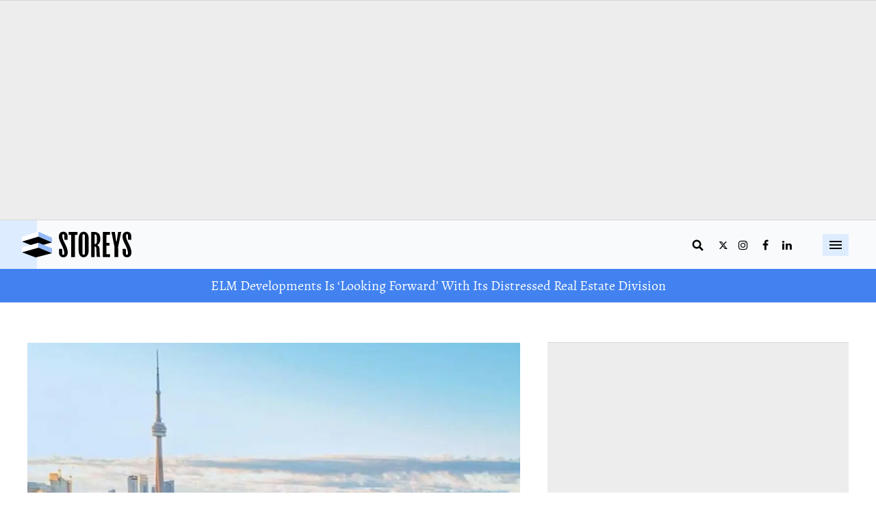

--- FILE ---
content_type: text/html; charset=utf-8
request_url: https://storeys.com/toronto-concierges-working-during-covid-pandemic/
body_size: 51668
content:
<!DOCTYPE html><!-- Powered by RebelMouse. https://www.rebelmouse.com --><html lang="en"><head prefix="og: https://ogp.me/ns# article: https://ogp.me/ns/article#"><script type="application/ld+json">{"@context":"https://schema.org","@type":"BreadcrumbList","itemListElement":[{"@type":"ListItem","id":"https://storeys.com/","item":"https://storeys.com/","name":"Home","position":1},{"@type":"ListItem","id":"https://storeys.com/covid-19/","item":"https://storeys.com/covid-19/","name":"COVID-19","position":2},{"@type":"ListItem","id":"https://storeys.com/covid-19/real-estate/","item":"https://storeys.com/covid-19/real-estate/","name":"Real Estate","position":3},{"@type":"ListItem","id":"https://storeys.com/toronto-concierges-working-during-covid-pandemic/","item":"https://storeys.com/toronto-concierges-working-during-covid-pandemic/","name":"What It's Like to Work as a Condo Building Concierge During the Pandemic","position":4}]}</script><script type="application/ld+json">{"@context":"http://schema.org","@id:":"https://storeys.com/toronto-concierges-working-during-covid-pandemic/#article","@type":"NewsArticle","articleSection":"Real Estate","author":{"@type":"Person","description":"When Ainsley's not writing about real estate, local developments, and beautiful homes she wished she lived in, you can usually find her exploring Toronto, cooking, doing at-home workouts, or hanging with her cat, Jerry Seinfeld.","identifier":"https://storeys.com/author/asmith/","image":{"@type":"ImageObject","url":"https://storeys.com/media-library/eyJhbGciOiJIUzI1NiIsInR5cCI6IkpXVCJ9.eyJpbWFnZSI6Imh0dHBzOi8vYXNzZXRzLnJibC5tcy8zNDIzMjg1MC9vcmlnaW4uanBnIiwiZXhwaXJlc19hdCI6MTgxNTYxMjAyNH0.ypTslhv2tj6wRu5ItlmQ1t-ZfZDb3B9ZCsdGnDyLJzE/image.jpg?width=210"},"name":"Ainsley Smith","url":"https://storeys.com/author/asmith/"},"dateModified":"2021-06-04T18:16:58Z","datePublished":"2020-06-05T16:02:33Z","description":"Find out what it is like to be a concierge continuing work throughout the pandemic while others stay home to keep safe.","headline":"What It's Like to Work as a Condo Building Concierge During the Pandemic","image":{"@type":"ImageObject","height":600,"url":"https://storeys.com/media-library/stage-2.jpg?id=34010804&width=1200&height=600&coordinates=0%2C1%2C0%2C1","width":1200},"inLanguage":"en-CA","keywords":["Real Estate","COVID-19","Experiences"],"mainEntityOfPage":{"@id":"https://storeys.com/toronto-concierges-working-during-covid-pandemic/","@type":"WebPage"},"publisher":{"@type":"Organization","logo":{"@type":"ImageObject","url":"https://storeys.com/media-library/eyJhbGciOiJIUzI1NiIsInR5cCI6IkpXVCJ9.eyJpbWFnZSI6Imh0dHBzOi8vYXNzZXRzLnJibC5tcy8zNDY2Mzc3Ni9vcmlnaW4uanBnIiwiZXhwaXJlc19hdCI6MTc5NjMxMzg3Nn0.-YvfgVityGCfOsIKwPOAR2cEzXMAqXf6UBb5TOiUGHs/image.jpg?width=210"},"name":"Storeys"},"thumbnailUrl":"https://storeys.com/media-library/stage-2.jpg?id=34010804&amp;width=1200&amp;height=600&amp;coordinates=0%2C1%2C0%2C1","url":"https://storeys.com/toronto-concierges-working-during-covid-pandemic/"}</script><style>article, aside, details, figcaption, figure, footer, header, hgroup, nav, section{display:block;}html{-webkit-text-size-adjust:100%;-ms-text-size-adjust:100%;}body{margin:0;}body, button, input, select, textarea{;}::-moz-selection{background:#145a7c;color:#fff;text-shadow:none;}::selection{background:#145a7c;color:#fff;text-shadow:none;}:focus{outline:5px auto #2684b1;}a:hover, a:active{outline:0;}b, strong{font-weight:bold;}hr{display:block;height:1px;border:0;border-top:1px solid #ccc;margin:1em 0;padding:0;}q:before, q:after{content:"";content:none;}ul, ol{margin:1em 0;padding:0 0 0 40px;}nav ul, nav ol{list-style:none;list-style-image:none;margin:0;padding:0;}img{border:0;-ms-interpolation-mode:bicubic;vertical-align:middle;}form{margin:0;}button, input{line-height:normal;}button, input[type="button"], input[type="reset"], input[type="submit"]{cursor:pointer;-webkit-appearance:button;}input[type="search"]::-webkit-search-decoration{-webkit-appearance:none;}button::-moz-focus-inner, input::-moz-focus-inner{border:0;padding:0;}input:invalid, textarea:invalid{background-color:#fccfcc;}.hidden{visibility:hidden;display:none !important;}.visuallyhidden.focusable:active, .visuallyhidden.focusable:focus{clip:auto;height:auto;margin:0;overflow:visible;position:static;width:auto;}.clearfix:before, .clearfix:after{content:"";display:table;}.clearfix:after{clear:both;}.clearfix{zoom:1;}html{font-size:var(--text-size) px;font-family:var(--general-font);line-height:var(--text-line-height);color:var(--text-color);font-weight:normal;}body, button, input, select, textarea{font-family:var(--general-font);color:var(--text-color);}.col, body{font-size:1.6rem;line-height:var(--text-line-height);}a{color:var(--accent-color);text-decoration:none;}a:hover{color:var(--text-color);text-decoration:none;}.with-primary-color:hover{color:var(--text-color);}.js-tab, .js-keep-reading, .js-toggle{cursor:pointer;}button:focus, input[type="text"], input[type="email"]{outline:0;}audio, canvas, iframe, img, svg, video{vertical-align:middle;max-width:100%;}.main{background-color:var(--page-bg);position:relative;}.cover-all{position:absolute;width:100%;height:100%;}.fa{font-family:FontAwesome, fontawesome-mini !important;}.fa.fa-instagram{font-size:1.15em;}.fa-googleplus:before{content:"";}.post-partial, .overflow-visible{overflow:visible !important;}.badge{display:inline-block;overflow:hidden;}.badge-image{border-radius:100%;}.js-scroll-trigger{display:block;width:100%;}.color-inherit:hover, .color-inherit{color:inherit;}.h1, .h2{margin:0;padding:0;font-size:1em;font-weight:normal;}.runner-spinner:before{content:"";display:block;padding-top:100%;}.js-hidden-panel{position:fixed;top:0;left:0;right:0;transition:all .3s;z-index:10;}.sm-mt-0:not(:empty):before, .sm-mt-1:not(:empty):before, .sm-mt-2:not(:empty):before, .sm-mb-0:not(:empty):after, .sm-mb-1:not(:empty):after, .sm-mb-2:not(:empty):after, .md-mt-0:not(:empty):before, .md-mt-1:not(:empty):before, .md-mt-2:not(:empty):before, .md-mb-0:not(:empty):after, .md-mb-1:not(:empty):after, .md-mb-2:not(:empty):after, .lg-mt-0:not(:empty):before, .lg-mt-1:not(:empty):before, .lg-mt-2:not(:empty):before, .lg-mb-0:not(:empty):after, .lg-mb-1:not(:empty):after, .lg-mb-2:not(:empty):after{content:"";display:block;overflow:hidden;}.sm-mt-0:not(:empty):before{margin-bottom:0;}.sm-mt-1:not(:empty):before{margin-bottom:-10px;}.sm-mt-1 > *{margin-top:10px;}.sm-mt-2:not(:empty):before{margin-bottom:-20px;}.sm-mb-0:not(:empty):after{margin-top:0;}.sm-mb-1:not(:empty):after{margin-top:-10px;}.sm-mb-1 > *{margin-bottom:10px;}.sm-mb-2:not(:empty):after{margin-top:-20px;}.sm-mb-2 > *{margin-bottom:20px;}@media (min-width: 768px){.md-mt-0:not(:empty):before{margin-bottom:0;}}@media (min-width: 768px){.md-mt-1:not(:empty):before{margin-bottom:-10px;}}@media (min-width: 768px){.md-mt-2:not(:empty):before{margin-bottom:-20px;}}@media (min-width: 768px){.md-mb-0:not(:empty):after{margin-top:0;}}@media (min-width: 768px){.md-mb-1:not(:empty):after{margin-top:-10px;}}@media (min-width: 768px){.md-mb-2:not(:empty):after{margin-top:-20px;}}@media (min-width: 1024px){.lg-mt-0:not(:empty):before{margin-bottom:0;}}@media (min-width: 1024px){.lg-mt-1:not(:empty):before{margin-bottom:-10px;}}@media (min-width: 1024px){.lg-mt-2:not(:empty):before{margin-bottom:-20px;}}@media (min-width: 1024px){.lg-mb-0:not(:empty):after{margin-top:0;}}@media (min-width: 1024px){.lg-mb-1:not(:empty):after{margin-top:-10px;}}@media (min-width: 1024px){.lg-mb-2:not(:empty):after{margin-top:-20px;}}.mb-2 > *{margin-bottom:20px;}.mb-2 > :last-child{margin-bottom:0;}.v-sep > *{margin-bottom:20px;}@media (min-width: 768px){.v-sep > *{margin-bottom:40px;}}.v-sep > :last-child{margin-bottom:0;}@media only screen and (min-width: 768px){.hide-tablet-and-desktop{display:none !important;}}.row.px10{margin-left:-10px;margin-right:-10px;}.row.px10 > .col{padding-left:10px;padding-right:10px;}.row{margin-left:auto;margin-right:auto;overflow:hidden;}.row:after{content:"";display:table;clear:both;}.row:not(:empty){margin-bottom:-20px;}.col{margin-bottom:20px;}@media (min-width: 768px){.col{margin-bottom:40px;}}@media (min-width: 768px){.row:not(:empty){margin-bottom:-40px;}}.row .col{float:left;box-sizing:border-box;}.widget{position:relative;box-sizing:border-box;}.widget:hover .widget__headline a{color:var(--text-color);}.widget__headline{font-family:var(--general-font);color:var(--text-color);cursor:pointer;}.widget__headline-text{font-family:inherit;color:inherit;word-break:break-word;}.image, .widget__image{background-position:center;background-repeat:no-repeat;background-size:cover;display:block;z-index:0;}.widget__product-buy-btn:hover{color:#fff;}.rebellt-item.parallax.has-description:before, .rebellt-item.parallax.has-description:after{content:"";display:block;padding-bottom:100%;}.rebellt-item.parallax.has-description.is--mobile:before, .rebellt-item.parallax.has-description.is--mobile:after{padding-bottom:90vh;}.rebellt-ecommerce--btn:hover{color:#fff;}.rebelbar.skin-simple .rebelbar__menu-toggle:hover{color:var(--text-color);}.rebelbar.skin-simple .rebelbar__section-link:hover{color:var(--text-color);}.menu-global{display:none;width:100%;position:fixed;z-index:3;color:#fff;background-color:#1a1a1a;height:100%;font-size:1.8rem;overflow-y:auto;overflow-x:hidden;line-height:1.6em;}@media (min-width: 768px){.menu-global{display:block;max-width:320px;top:0;-webkit-transform:translate(-320px);transform:translate(-320px);transform:translate3d(-320px, 0, 0);}}@media (min-width: 768px){.menu-global, .all-content-wrapper{transition:transform .2s cubic-bezier(.2, .3, .25, .9);}}.menu-overlay{position:fixed;top:-100%;left:0;height:0;width:100%;cursor:pointer;visibility:hidden;opacity:0;transition:opacity .2s;}.rm-embed-container.rm-embed-tiktok blockquote > section:before{content:"";display:block;width:100%;height:300px;border-radius:8px;}.logo__image, .image-element__img, .rm-lazyloadable-image{max-width:100%;height:auto;}.sharebar a:hover{text-decoration:none;color:#fff;}.sharebar.with-first-button-caption:not(.enable-panel) .share:first-child:after{content:"Share";padding-left:5px;vertical-align:middle;}.share-media-panel-pinit_share:hover{opacity:.9;}@media (min-width: 768px){.sharebar.with-first-button-caption:not(.enable-panel) .share:first-child:after{content:"Share this story";padding-left:10px;vertical-align:middle;text-transform:uppercase;}}.action-btn:hover{color:var(--text-color);border:2px solid var(--text-color);border-color:var(--text-color);}.module-headline__text{font-size:3rem;font-weight:700;color:var(--secondary-color);}@media (min-width: 768px){.module-headline__text{font-size:3.6rem;}}.search-form__text-input:focus, .search-form__submit:focus{border:0;-webkit-box-shadow:none;-moz-box-shadow:none;box-shadow:none;outline:0;}.search-widget{position:relative;}.search-widget__input, .search-widget__submit{border:none;padding:0;margin:0;color:var(--text-color);background:none;font-size:inherit;line-height:inherit;}.social-links__link{display:inline-block;line-height:0;border-radius:50%;text-align:center;position:relative;vertical-align:middle;}.social-links__link:hover{;}.social-links__link > span{position:absolute;top:0;left:0;right:0;bottom:0;margin:auto;height:1em;}.body hr{display:none;}.article-body a{word-wrap:break-word;}.subscription-widget .social-links__link:hover{color:var(--text-color);border-color:var(--text-color);background:none;}.newsletter-element__submit:hover{opacity:.9;}.rm-breadcrumb__list{margin:0;padding:0;}.rm-breadcrumb__item{list-style-type:none;display:inline;}.rm-breadcrumb__item:last-child .rm-breadcrumb__separator{display:none;}.rm-breadcrumb__item:last-child .rm-breadcrumb__link, .rm-breadcrumb__link.disabled{pointer-events:none;color:inherit;}.social-tab-i .share-fb:after, .social-tab-i .share-tw:after{content:none;}.social-tab-i .icons-share.fb:before{content:"";}.social-tab-i .icons-share.tw:before{content:"";}.social-tab-i .icons-share.pt:before{content:"";}.social-tab-i .icons-share.tl:before{content:"";}.social-tab-i .icons-share.em:before{content:"";}.social-tab-i .icons-share.sprite-shares-close:before{content:"";}.social-tab-i .icons-share.sprite-shares-share:before{content:"";}@media only screen and (min-width: 769px){.share-tab-img:hover .social-tab-i{display:block;}}.posts-custom .posts-wrapper:after{content:"";display:block;margin-bottom:-20px;}.posts-custom .widget{margin-bottom:20px;width:100%;}.posts-custom .widget__headline, .posts-custom .social-date{display:block;}.posts-custom[data-attr-layout_headline] .widget{vertical-align:top;}.posts-custom .posts-wrapper{margin-left:0;margin-right:0;line-height:0;}.posts-custom .widget{display:inline-block;}.posts-custom article{margin:0;box-sizing:border-box;font-size:1.6rem;line-height:var(--text-line-height);}.posts-custom .widget__headline{word-wrap:break-word;}.posts-custom .widget__section{display:block;}.posts-custom .widget__head{position:relative;}.posts-custom .widget__head .widget__body{position:absolute;padding:5%;bottom:0;left:0;box-sizing:border-box;width:100%;}.posts-custom .widget__subheadline *{display:inline;}.posts-custom .main-author__avatar, .posts-custom .social-author__avatar{float:left;border-radius:50%;margin-right:8px;height:30px;width:30px;min-width:30px;overflow:hidden;position:relative;}.posts-custom .main-author__name, .posts-custom .social-author__name{color:#1f1f1f;font-size:1.4rem;font-weight:700;line-height:var(--text-line-height);display:inline;overflow:hidden;text-overflow:ellipsis;white-space:nowrap;position:relative;}.posts-custom .main-author__name:hover, .posts-custom .social-author__name:hover, .posts-custom .main-author__social-name:hover, .posts-custom .social-author__social-name:hover{color:var(--text-color);}.posts-custom[data-attr-layout_carousel] .posts-wrapper:after{margin-bottom:0 !important;}.posts-custom .slick-arrow:before{position:absolute;left:0;right:0;width:13px;bottom:0;top:0;margin:auto;height:16px;}.posts-custom .slick-arrow:hover{background:var(--text-color);opacity:1;}.posts-custom .slick-dots .slick-active button, .posts-custom .slick-dots button:hover{background:var(--text-color);}.posts-custom hr{display:none;}.posts-custom{;}.posts-custom a{word-wrap:break-word;}.posts-custom .widget__shares{margin-left:-10px;margin-right:-10px;font-size:0;}.posts-custom .widget__shares a{display:inline-block;padding:5px;line-height:0;width:25px;height:25px;border-radius:50%;margin:0 10px;font-size:1.5rem;text-align:center;position:relative;vertical-align:middle;color:#fff;}.posts-custom .widget__shares a:hover{color:#fff;}.posts-custom .widget__shares i{position:absolute;top:0;left:0;right:0;bottom:0;margin:auto;height:1em;}.infinite-scroll-wrapper:not(.rm-loading){width:1px;height:1px;}.post-splash-custom .widget__shares a:hover{color:#fff;}.post-authors__fb-like[fb-xfbml-state="rendered"]:before{content:"Like us on Facebook";line-height:20px;display:inline-block;vertical-align:middle;margin-right:15px;}.post-pager__btn:hover{background:var(--text-color);color:#fff;}.post-pager__btn:hover .fa{padding:0 5px;}.list{display:block;margin-left:-1em;margin-right:-1em;padding:0;}.list__item{display:inline-block;padding:1em;}.widget__head .rm-lazyloadable-image{width:100%;}.share-plus:hover{background-color:#aaa;}.share-facebook, .share-fb{background-color:#1777f2;}.share-facebook:hover, .share-fb:hover{background-color:#318bff;}.share-twitter, .share-tw{background-color:#50abf1;}.share-twitter:hover, .share-tw:hover{background-color:#00a8e5;}.share-apple:hover{background-color:#333;}.share-linkedin{;}.share-linkedin:hover{background:#006da8;}.share-pinterest:hover{background:#bb2020;}.share-googleplus:hover{background-color:#c73c26;}.share-email{background-color:#5e7286;}.share-email:hover{background:#48596b;}.share-tumblr:hover{background-color:#243c53;}.share-sms:hover{background-color:#fd7e14;}.share-instagram{background-color:#3f729b;}.share-instagram:hover{background-color:#4b88b9;}.share-youtube:hover{background-color:#ea2524;}.share-linkedin{background-color:#0077b5;}.share-linkedin:hover{background-color:#005d8e;}.share-slack:hover{background-color:#0077b5;}.share-openid:hover{background-color:#e6881c;}@font-face {font-family: Helvetica LT Condensed;font-style: normal;font-weight: 400;src: url("https://storeys.com/files/53285/HelveticaLT-Condensed.woff2?rand=1685708434498") format("woff2");}@font-face {font-family: noe display;font-style: normal;font-weight: 600;src: local(Noe Display), url("https://storeys.com/files/53211/NoeText-Semibold.woff2?rand=1685476683621") format("woff2");}@font-face {font-family: Alegreya;font-style: normal;font-weight: 400;src: local(Alegreya), url("https://storeys.com/files/53207/Alegreya-Regular.woff2?rand=1685477032065") format("woff2");}:root{--page-bg:#fff;--placeholder-bg:#eeeded;--general-font:Noe Display, sans-serif;--secondary-font:Helvetica LT Condensed, sans-serif;--body-font:Alegreya, sans-serif;--cta-font:Helvetica LT Std, sans-serif;--cta-color:#4282f0;--cta-color-opposite:#fff;--links-color:#707070;--links-hover-color:#033aa2;--secondary-color:#033aa2;--secondary-background-color:#ddd;--light-grey:#707070;--black:#000;--text-color:var(--black);--text-size:16px;--text-line-height:1.45;--headline-line-height:var(--text-line-height);--secondary-size:var(--text-size);--secondary-line-height:125%;--aside-padding:20px;--borders-color:#d7d7d7;--breadcrumbs-size:16px;--breadcrumbs-color:var(--links-hover-color);--breadcrumbs-weight:400;--breadcrumbs-links-color:var(--links-hover-color);--breadcrumbs-last-item-color:var(--links-hover-color);--breadcrumbs-last-item-weight:400;--large-container-width:1440px;--regular-container-width:1085px;--btn-bg:var(--cta-color);--btn-color:var(--cta-color-opposite);--btn-font-size:16px;--btn-weight:600;--btn-family:var(--secondary-font);--btn-padding:7px 11px;--btn-border:1px solid var(--cta-color);--btn-radius:100px;--btn-hover-bg:var(--cta-color);--btn-hover-color:var(--cta-color-opposite);--topbar-position:sticky;--topbar-bg:var(--secondary-background-color);--topbar-shadow:none;--topbar-menu-size:18px;--topbar-menu-weight:400;--topbar-color:#707070;--topbar-aside-margin:48px;--topbar-hamburger-bg:var(--cta-color);--topbar-hamburger-color:var(--cta-color-opposite);--topbar-size:20px;--logo-width:96px;--search-icon-size:var(--text-size);--search-right-space:20px;--menu-icon-size:var(--text-size);--menu-right-space:25px;--topbar-rail-bg:var(--secondary-color);--topbar-rail-btns-bgcolor:var(--page-bg);--topbar-rail-btns-color:var(--topbar-color);--topbar-rail-btns-hover-color:var(--page-bg);--topbar-rail-btns-hover-bg:var(--links-color);--topbar-rail-btns-weight:500;--topbar-mobile-bg:var(--secondary-background-color);--topbar-rail-bg:var(--secondary-color);--tags-size:18px;--tags-color:var(--secondary-color);--tags-weight:300;--tags-line-height:125%;--tags-text-transform:uppercase;--author-icon-size:60px;--shares-icon-size:20px;--quote-border-width:1px;--quote-border-color:#8e8e8e;--quote-padding:59px 10px 20px;--quote-margin:2.25em 0;--topbanner-bg:#4282f0;--topbanner-color:#fff;--topbanner-font:var(--secondary-font);--topbanner-font-size:20px;--topbanner-font-weight:400;--headlines-font-size:28px;--headlines-font-weight:600;--headlines-color:var(--black);--newsletterbox-bg:var(--placeholder-bg);--newsletterbox-headline-color:var(--headlines-color);--newsletterbox-headline-size:28px;--newsletterbox-headline-line-height:136%;--newsletterbox-headline-margin:0 0 10px;--newsletterbox-text-size:14px;--newsletterbox-text-line-height:inherit;--newsletterbox-form-border:solid 1px var(--borders-color);--newsletterbox-form-bg:var(--page-bg);--newsletterbox-input-size:17px;--newsletterbox-input-color:var(--secondary-color);--newsletterbox-input-height:54px;--socials-bg:#fff;--socials-color:var(--black);--socials-hover-bg:var(--black);--socials-height:30px;--socials-width:30px;--socials-radius:50%;--socials-gap:10px;--socials-size:16px;--newslettersticky-bg:var(--text-color);--newslettersticky-text-color:var(--page-bg);--newslettersticky-text-size:18px;--newslettersticky-text-line-height:140%;--newslettersticky-input-bg:var(--page-bg);--newslettersticky-input-radius:9px;--newslettersticky-input-height:48px;--newslettersticky-input-size:18px;--newslettersticky-button-width:133px;--featuredpost-headline-size:26px;--featuredpost-headline-weight:600;--featuredpost-subheadline-size:17px;--featuredpost-subheadline-weight:400;--featuredpost-subheadline-color:var(--light-grey);--featuredpost-author-size:inherit;--featuredpost-author-weight:400;--featuredpost-author-color:var(--secondary-color);--featuredpost-author-link-weight:400;--featuredpost-date-size:inherit;--featuredpost-date-color:var(--secondary-color);--featuredpost-date-weight:inherit;--postslist-headline-size:18px;--postslist-headline-color:var(--text-color);--postslist-headline-hover-color:var(--links-hover-color);--postslist-tag-size:16px;--sponsored-preview-font-size:24px;--sponsored-preview-font-weight:600;--sponsored-preview-font-color:var(--text-color);--postpage-tag-size:16px;--postpage-tag-weight:700;--postpage-headline-size:25px;--postpage-headline-weight:600;--postpage-headline-color:var(--text-color);--postpage-headline-line-height:120%;--postpage-subheadline-size:20px;--postpage-subheadline-weight:400;--postpage-subheadline-color:var(--secondary-color);--postpage-subheadline-line-height:140%;--postpage-author-size:400;--postpage-author-link-color:var(--links-color);--postpage-author-weight:400;--postpage-date-color:inherit;--postpage-date-weight:400;--postpage-text-size:18px;--postpage-text-color:var(--text-color);--postpage-text-paragraph-gap:16px;--postpage-text-line-height:145%;--postpage-blockquote-color:var(--black);--postpage-blockquote-font-size:18px;--postpage-blockquote-line-height:150%;--postpage-blockquote-font-style:italic;--postpage-blockquote-alignment:center;--postpage-blockquote-border-color:#8e8e8e;--postpage-h3-size:24px;--postpage-h3-weight:600;--postpage-h3-color:var(--text-color);--postpage-h3-line-height:34px;--postpage-h4-size:22px;--postpage-h4-color:var(--text-color);--postpage-h4-weight:700;--postpage-h5-size:var(--postpage-h4-size);--postpage-h5-color:var(--secondary-color);--postpage-h5-weight:400;--postpage-h6-size:var(--postpage-text-size);--postpage-h6-color:var(---text-color);--postpage-h6-weight:700;--postpage-media-caption-color:var(--secondary-color);--postpage-bullets-color:var(--secondary-color);--postpage-nextup-title-size:24px;--postpage-nextup-title-weight:700;--postpage-nextup-title-color:var(--text-color);--postpage-nextup-bullet-color:#757575;--postpage-nextup-font-size:15px;--postpage-nextup-font-weight:400;--postpage-nextup-text-color:var(--secondary-color);--postpage-nextup-text-decoration:none;--postpage-discovermore-title-size:18px;--postpage-discovermore-title-weight:700;--postpage-discovermore-title-color:var(--text-color);--postpage-discovermore-bullet-color:#757575;--postpage-discovermore-font-size:15px;--postpage-discovermore-font-weight:400;--postpage-discovermore-text-color:var(--links-color);--postpage-discovermore-text-decoration:none;--sectionpage-breadcrumbs-size:14px;--sectionpage-breadcrumbs-weight:400;--sectionpage-breadcrumbs-color:var(--black);--sectionpage-breadcrumbs-links-color:var(--links-color);--sectionpage-breadcrumbs-last-item-color:var(--links-color);--sectionpage-breadcrumbs-last-item-weight:400;--sectionpage-headline-size:22px;--sectionpage-headline-background:var(--text-color);--sectionpage-headline-color:var(--page-bg);--sectionpage-headline-weight:700;--searchpage-search-btn-color:var(--btn-color);--searchpage-search-btn-bg:var(--btn-bg);--searchpage-search-btn-size:16px;--searchpage-search-btn-weight:600;--searchpage-search-btn-padding:11px 18px 11px 22px;--searchpage-search-input-weight:300;--searchpage-search-input-size:17px;--searchpage-search-input-height:56px;--searchpage-search-input-color:var(--black);--searchpage-search-input-border-color:var(--borders-color);--searchpage-headline-size:28px;--searchpage-headline-weight:700;--searchpage-headline-color:var(--text-color);--searchpage-search-btn-height:48px;--errorpage-top-padding:30px 0 70px;--errorpage-headline-size:150px;--errorpage-headline-color:var(--cta-color);--errorpage-headline-line-height:150%;--errorpage-headline-weight:400;--errorpage-headline-margin-bottom:14px;--errorpage-headline-max-height:181px;--errorpage-subheadline-size:28px;--errorpage-subheadline-color:var(--black);--errorpage-subheadline-line-height:125%;--errorpage-subheadline-weight:400;--errorpage-subheadline-margin-bottom:24px;--errorpage-text-size:20px;--errorpage-text-color:#717171;--errorpage-text-line-height:150%;--errorpage-text-weight:400;--errorpage-text-margin-bottom:14px;--profilepage-top-padding:30px;--profilepage-avatar-height:200px;--profilepage-avatar-width:200px;--profilepage-avatar-radius:50%;--profilepage-avatar-margin-bottom:30px;--profilepage-headline-weight:700;--profilepage-headline-size:26px;--profilepage-headline-line-height:126%;--profilepage-headline-color:var(--black);--profilepage-headline-margin-bottom:20px;--profilepage-bio-size:18px;--profilepage-bio-line-height:140%;--profilepage-bio-color:var(--text-color);--profilepage-bio-margin-bottom:20px;--profilepage-socials-margin-bottom:30px;}:root{--tab-text-size:16px;--tab-text-line-height:1.45;--tab-headline-size:36px;--tab-subheadline-size:26px;--tab-headline-line-height:var(--text-line-height);--tab-secondary-size:var(--text-size);--tab-secondary-line-height:125%;--tab-breadcrumbs-size:14px;--tab-btn-font-size:12px;--tab-padding:7px 11px;--tab-btn-weight:700;--tab-topbar-position:sticky;--tab-topbar-menu-size:18px;--tab-topbar-size:20px;--tab-logo-width:96px;--tab-search-icon-size:var(--text-size);--tab-topbanner-font-size:22px;--tab-topbanner-font-weight:700;--tab-headlines-font-size:32px;--tab-headlines-font-weight:700;--tab-newsletterbox-headline-size:var(--newsletterbox-headline-size);--tab-newsletterbox-headline-line-height:var(--newsletterbox-headline-line-height);--tab-newsletterbox-headline-margin:var(--newsletterbox-headline-margin);--tab-newsletterbox-text-size:var(--newsletterbox-text-size);--tab-newsletterbox-text-line-height:inherit;--tab-newsletterbox-input-size:var(--newsletterbox-input-size);--tab-newsletterbox-input-height:var(--newsletterbox-input-height);--tab-newslettersticky-button-width:--tab-featuredpost-headline-size:32px;--tab-featuredpost-subheadline-size:26px;--tab-postslist-headline-size:16px;--tab-postslist-tag-size:14px;--tab-sponsored-preview-font-size:30px;--tab-postpage-tag-size:var(--postpage-tag-size);--tab-postpage-tag-line-height:var(--postpage-tag-line-height);--tab-postpage-headline-size:28px;--tab-postpage-headline-line-height:var(--postpage-headline-line-height);--tab-postpage-subheadline-size:18px;--tab-postpage-subheadline-line-height:var(--postpage-subheadline-line-height);--tab-postpage-text-size:var(--postpage-text-size);--tab-postpage-text-line-height:var(--postpage-text-line-height);--tab-postpage-text-paragraph-gap:var(--postpage-text-paragraph-gap);--tab-postpage-breadcrumbs-size:14px;--tab-searchpage-search-btn-size:16px;--tab-searchpage-search-btn-padding:12px 20px;--tab-searchpage-search-input-size:17px;--tab-searchpage-search-input-height:56px;--tab-searchpage-headline-size:28px;--tab-errorpage-top-padding:"";--tab-errorpage-headline-size:150px;--tab-errorpage-headline-margin-bottom:14px;--tab-errorpage-headline-max-height:none;--tab-errorpage-subheadline-size:28px;--tab-errorpage-subheadline-margin-bottom:14px;--tab-errorpage-text-size:20px;--tab-errorpage-text-margin-bottom:14px;--tab-newslettersticky-text-size:var(--newslettersticky-text-size);--tab-newslettersticky-text-line-height:var(--newslettersticky-text-line-height);--tab-newslettersticky-input-height:var(--newslettersticky-input-height);--tab-newslettersticky-input-size:var(--newslettersticky-input-size);--tab-newslettersticky-button-width:var(--newslettersticky-button-width);}:root{--dkt-text-size:16px;--dkt-text-line-height:1.45;--dkt-headline-size:36px;--dkt-subheadline-size:26px;--dkt-headline-line-height:var(--text-line-height);--dkt-secondary-size:var(--text-size);--dkt-secondary-line-height:125%;--dkt-breadcrumbs-size:16px;--dkt-btn-font-size:12px;--dkt-padding:7px 11px;--dkt-btn-weight:700;--dkt-topbar-position:sticky;--dkt-topbar-menu-size:18px;--dkt-topbar-size:20px;--dkt-logo-width:96px;--dkt-search-icon-size:var(--text-size);--dkt-topbanner-font-size:14px;--dkt-topbanner-font-weight:400;--dkt-headlines-font-size:36px;--dkt-headlines-font-weight:600;--dkt-newsletterbox-headline-size:var(--newsletterbox-headline-size);--dkt-newsletterbox-headline-line-height:140%;--dkt-newsletterbox-headline-margin:var(--newsletterbox-headline-margin);--dkt-newsletterbox-text-size:var(--newsletterbox-text-size);--dkt-newsletterbox-text-lin6-height:150%;--dkt-newsletterbox-input-size:var(--newsletterbox-input-size);--dkt-newsletterbox-input-height:var(--newsletterbox-input-height);--dkt-featuredpost-headline-size:40px;--dkt-featuredpost-subheadline-size:26px;--dkt-postslist-headline-size:18px;--dkt-sponsored-preview-font-size:30px;--dkt-postpage-tag-size:var(--postpage-tag-size);--dkt-postpage-tag-line-height:130%;--dkt-postpage-headline-size:40px;--dkt-postpage-headline-line-height:48px;--dkt-postpage-subheadline-size:26px;--dkt-postpage-subheadline-line-height:135%;--dkt-postpage-text-size:20px;--dkt-postpage-text-line-height:150%;--dkt-postpage-text-paragraph-gap:var(--dkt-postpage-text-size);--dkt-postpage-breadcrumbs-size:14px;--dkt-searchpage-search-btn-size:16px;--dkt-searchpage-search-btn-padding:12px 20px;--dkt-searchpage-search-input-size:17px;--dkt-searchpage-search-input-height:56px;--dkt-searchpage-headline-size:32px;--dkt-errorpage-top-padding:52px 0 121px;--dkt-errorpage-headline-size:200px;--dkt-errorpage-headline-margin-bottom:14px;--dkt-errorpage-headline-max-height:none;--dkt-errorpage-subheadline-size:33px;--dkt-errorpage-subheadline-margin-bottom:14px;--dkt-errorpage-text-size:27px;--dkt-errorpage-text-margin-bottom:14px;--dkt-profilepage-top-padding:52px;--dkt-profilepage-bottom-padding:52px;--dkt-biocolumn-top-padding:15.5px;--dkt-profilepage-avatar-height:200px;--dkt-profilepage-avatar-width:200px;--dkt-profilepage-avatar-radius:50%;--dkt-profilepage-avatar-margin-bottom:0;--dkt-profilepage-headline-size:26px;--dkt-profilepage-headline-margin-bottom:10px;--dkt-profilepage-bio-size:20px;--dkt-profilepage-bio-margin-bottom:16px;--dkt-profilepage-socials-margin-bottom:0;--dkt-newslettersticky-text-size:22px;--dkt-newslettersticky-text-line-height:140%;--dkt-newslettersticky-input-height:var(--newslettersticky-input-height);--dkt-newslettersticky-input-size:var(--newslettersticky-input-size);--dkt-newslettersticky-button-width:var(--newslettersticky-button-width);--dkt-newslettersticky-input-width:244px;--dkt-socials-height:var(--socials-height);--dkt-socials-width:var(--socials-height);--dkt-socials-radius:var(--socials-radius);--dkt-socials-gap:var(--socials-gap);--dkt-socials-size:18px;--property-commercial:#033aa2;--property-listed:#c8c8c8;--property-country:#95baf9;--property-luxe:#bd9571;--property-sold:#f05a48;--property-yellow-border:#fecf2f;}.main{overflow:initial;}.main > *{margin:0;}a, .btn, input, button{transition:all .3s;}p{margin:0 0 1em;}p:last-child{margin:0;}body{background-color:var(--page-bg);font-family:var(--general-font);color:var(--text-color);font-size:var(--text-size);line-height:var(--text-line-height);-webkit-font-smoothing:auto;overflow-x:hidden;}body a:hover{color:var(--links-hover-color);}.placeholder{background-color:var(--placeholder-bg);border:1px solid #d7d7d7;border-width:1px 0;display:flex;align-items:center;justify-content:center;padding:20px;}.bottomsticky_ad{position:fixed;bottom:0;padding:0;background-color:unset;border:unset;z-index:9999;}.posts-wrapper .widget > article .row{margin:0;}.container{max-width:var(--regular-container-width);margin:0 auto;padding:0 20px;box-sizing:border-box;}.container.wide{max-width:var(--large-container-width);}.btn:hover{background-color:var(--btn-hover-bg);color:var(--btn-hover-color);outline:solid 1px var(--btn-hover-color);}.btn:hover svg{fill:var(--btn-hover-color);}.posts-custom .widget__headline{font-size:var(--postslist-headline-size);font-weight:600;}.posts-custom .widget__headline:hover > a{color:var(--links-hover-color);}.posts-custom .posts-wrapper{font-size:inherit;}.widget .widget__section, .post-tags-primary-link{font-family:var(--secondary-font);font-weight:var(--tags-weight);font-size:var(--tags-size);line-height:var(--tags-line-height);color:var(--tags-color);text-transform:var(--tags-text-transform);letter-spacing:.04em;}.posts-custom .social-author__avatar{display:none;}.posts-custom .social-author:before{content:"By ";display:inline;}.posts-custom .social-author__name, .posts-custom article, .col, .posts-custom .social-date{font-size:inherit;}.posts-custom .social-author__name{color:var(--links-color);font-weight:inherit;}.posts-custom .social-author, .posts-custom .social-date{display:inline-block;color:var(--secondary-color);margin-top:0;margin-bottom:0;}.posts-custom .social-author{margin-right:30px;}.module-headline{padding:0 20px;}.module-headline__text.h2{font-weight:var(--headlines-font-weight);font-size:24px;line-height:var(--headlines-line-height);color:var(--headlines-color);text-align:left;text-transform:capitalize;max-width:calc(var(--regular-container-width)  - 40px);margin:30px auto 20px;box-sizing:border-box;border-bottom:1px solid #c8c8c8;}.all-related-sections{display:none;}.badge-list-normal{position:absolute;bottom:-8px;left:0;}.badge-list-normal .badge-image{border-radius:0;}.badge-name{display:none;}.posts-custom .widget__head .widget__body{background:unset;}.placeholder.maintop_ad{min-height:122px;padding:22px 20px 25px;box-sizing:border-box;}.placeholder.horizontal_ad{min-height:307px;padding:21px 20px 26px;}.maintop_ad .rblad-str_top_leaderboard{min-height:81px;}.onscroll .placeholder.horizontal_ad{min-height:337px;}@media (min-width: 768px){.module-headline{padding:0;}}@media (min-width: 768px){.module-headline__text.h2{margin-bottom:40px;margin-top:37px;}}@media (min-width: 768px){.placeholder.maintop_ad{min-height:250px;padding:21px 20px 26px;}}@media (min-width: 768px){.placeholder.horizontal_ad{min-height:158px;padding:21px 20px 26px;}}@media (min-width: 768px){body{font-size:var(--tab-text-size);line-height:var(--tab-text-line-height);}}@media (min-width: 768px){.module-headline__text.h2{font-size:var(--tab-headlines-font-size);line-height:var(--tab-headlines-line-height);}}@media (min-width: 768px){.onscroll .placeholder.horizontal_ad{min-height:158px;}}@media (min-width: 1024px){.placeholder.maintop_ad{min-height:322px;padding:21px 20px 26px;position:relative;}}@media (min-width: 1024px){.maintop_ad .rblad-str_top_leaderboard{width:100%;}}@media (min-width: 1024px){.maintop_ad .rblad-str_top_leaderboard{box-sizing:border-box;min-height:273px;}}@media (min-width: 1024px){.placeholder.horizontal_ad{min-height:158px;padding:21px 20px 26px;}}@media (min-width: 1024px){.module-headline__text.h2{font-size:var(--dkt-headlines-font-size);line-height:var(--dkt-headlines-line-height);}}@media (min-width: 1024px){.container.wide{padding:0 40px;}}.posts-custom{font-family:var(--body-font);}.rm-breadcrumb{font-size:var(--breadcrumbs-size);line-height:1.07;color:var(--breadcrumbs-color);font-weight:var(--breadcrumbs-weight);}.rm-breadcrumb__link{color:var(--breadcrumbs-links-color);font-weight:var(--breadcrumbs-links-weight);font-family:var(--body-font);font-size:16px;font-style:normal;line-height:125%;text-transform:capitalize;}.rm-breadcrumb__separator{;}.rm-breadcrumb__list, .rm-breadcrumb__item{display:flex;}.rm-breadcrumb__item:last-child .rm-breadcrumb__link{color:var(--breadcrumbs-last-item-color);font-weight:var(--breadcrumbs-last-item-weight);}@media (min-width: 768px){.rm-breadcrumb{padding-top:22px;}}@media (min-width: 768px){.rm-breadcrumb{font-size:var(--tab-breadcrumbs-size);}}@media (min-width: 1024px){.rm-breadcrumb{font-size:var(--dkt-breadcrumbs-size);}}.featured-post .sm-mt-1:not(:empty):before{;}.featured-post .posts-custom .posts-wrapper:after{;}.postslist{margin-bottom:40px;}.postslist .posts-wrapper .widget{padding:0 0 20px;}.postslist .posts-wrapper .col{padding:0;margin:0;}.postslist .widget__head{margin-bottom:0;}.postslist .widget__head .rm-lazyloadable-image{height:189px;object-fit:cover;}.postslist .widget__head + .widget__body{padding:20px 0;margin:0;}.postslist .post-tags-primary, .postslist .widget__section{margin-bottom:16px;width:100%;}.postslist .posts-custom .widget__headline{font-size:var(--postslist-headline-size);color:var(--postslist-headline-color);line-height:21px;}.postslist .posts-custom .widget__headline-text:hover{color:var(--postslist-headline-hover-color);}.postslist .posts-custom .post-tags-primary-link, .postslist .posts-custom .widget__section{font-size:var(--postslist-tag-size);display:block;line-height:125%;width:fit-content;margin-bottom:0;}.postslist .posts-custom .widget{margin:0;}.widget__subheadline-text{font-family:var(--body-font);font-weight:400;font-size:18px;line-height:150%;color:var(--light-grey);}.sponsored .posts-custom{;}.sponsored .posts-custom .rm-col-center .widget__head{margin-bottom:0;}.sponsored .widget__headline{;}.sponsored .widget article .col{;}.sponsored{width:100vw;margin-left:calc(505px - 50vw);margin-bottom:40px;background-color:#f5f5f5;}.sponsored > .posts-custom-section{max-width:1025px;margin:0 auto;}.button-load-more:hover{outline:unset;border:unset;}.featured-posts__list .row.px10 > .col, .featured-posts__sponsored .row.px10 > .col{padding:0;}.featured-posts__list .widget__head, .featured-posts__sponsored .widget__head{margin-right:-2px;}.featured-posts__list .widget__head .rm-lazyloadable-image, .featured-posts__sponsored .widget__head .rm-lazyloadable-image{height:170px;}.featured-posts__list .widget__body, .featured-posts__sponsored .widget__body{padding:0 0 0 15px;}.featured-posts__list .widget__body:before{margin:0;}.featured-posts__list article > .row{display:flex;align-items:flex-end;}.featured-posts__list .widget__headline, .featured-posts__sponsored .widget__headline{overflow:hidden;margin-bottom:12px;line-height:21px;margin-top:0;}.featured-posts__list article, .featured-posts__sponsored article{padding-bottom:10px;}.featured-posts__list .widget{margin-bottom:0;}.featured-posts__sponsored .widget__body, .sponsored__post .widget__body{position:relative;padding-top:14px;}.featured-posts__sponsored .widget__body:before, .sponsored__post .widget__body:before{border-top:solid 1px var(--light-grey);content:"";display:block;margin-bottom:24px;}.featured-posts__sponsored .widget__body:after, .sponsored__post .widget__body:after{content:"Sponsored";position:absolute;font-family:var(--secondary-font);font-weight:300;font-size:16px;line-height:125%;color:var(--secondary-color);padding:10px 20px;left:50%;transform:translateX(-50%);margin-left:7.5px;top:0;background:var(--page-bg);text-transform:uppercase;white-space:nowrap;}.featured-post__homeB .featured-posts__list .sponsored__post .widget__body:before{width:100%;margin-top:26px;margin-bottom:8px;display:none;}.sponsored__post .widget__body:after{padding:0 20px;top:0;left:-14px;transform:unset;}.featured-posts__list{padding-bottom:20px;}@media (min-width: 768px){.postslist .posts-wrapper{display:flex;flex-wrap:wrap;margin-left:-20px;}}@media (min-width: 768px){.three-cols .posts-wrapper .widget{;}}@media (min-width: 768px){.sponsored{padding-left:5px;padding-right:5px;}}@media (min-width: 768px){.sponsored .posts-wrapper .widget > article .row{;}}@media (min-width: 768px){.sponsored .widget .sm-mb-1:not(:empty):after{;}}@media (min-width: 768px){.sponsored .widget__body:before{;}}@media (min-width: 768px){.sponsored .widget__body{;}}@media (min-width: 768px){.sponsored .widget__body:after{font-family:var(--secondary-font);color:var(--secondary-color);}}@media (min-width: 768px){.sponsored{padding-top:23px;padding-bottom:20px;}}@media (min-width: 768px){.sponsored .widget__head .rm-lazyloadable-image{width:440px;height:248px;}}@media (min-width: 768px){.sponsored{margin-left:-20px;max-width:calc(100vw - 30px);}}@media (min-width: 768px) and (max-width: 1023px){.postslist .posts-custom .widget__headline{font-size:var(--tab-postslist-headline-size);}}@media (min-width: 768px) and (max-width: 1023px){.featured-posts__list .rm-col-right{height:167px;}}@media (min-width: 768px) and (max-width: 1023px){.widget .widget__section{font-size:16px;margin-bottom:10px;}}@media (min-width: 768px) and (max-width: 1023px){.featured-posts__sponsored .rm-col-right .widget__body{height:155px;}}@media (min-width: 1024px){.featured-post__homeB .featured-posts__list .sponsored__post .widget__body:before{display:block;}}@media (min-width: 1024px){.sponsored__post .widget__body:after{padding:10px 20px;top:5px;left:50%;transform:translateX(-50%);}}@media (min-width: 1024px){.featured-posts__sponsored .widget__body{position:relative;padding-top:18px;padding-left:12px;width:266px;height:132px;}}@media (min-width: 1024px){.featured-posts__sponsored .widget__body:after{padding:10px 10px 4px;margin-left:7px !important;}}@media (min-width: 1024px){.featured-posts__sponsored .widget__headline{margin-top:24px;margin-bottom:0;padding-bottom:4px;}}@media (min-width: 1024px){.featured-posts__list .widget__head .rm-lazyloadable-image, .featured-posts__sponsored .widget__head .rm-lazyloadable-image{width:150px;height:150px;}}@media (min-width: 1024px){.featured-posts__list .widget__head, .featured-posts__sponsored .widget__head{margin:0;}}@media (min-width: 1024px){.featured-posts__list .row.px10 > .col, .featured-posts__sponsored .row.px10 > .col{margin:0;width:fit-content !important;}}@media (min-width: 1024px){.featured-posts__list .widget__body, .featured-posts__sponsored .widget__body{width:275px;padding-left:12px;}}@media (min-width: 1024px){.featured-posts__list .widget__body{height:150px;display:flex;flex-wrap:wrap;}}@media (min-width: 1024px){.featured-post__homeB .featured-posts__list :before, .featured-post__homeB .featured-posts__list :after, .featured-post__homeB .featured-posts__sponsored :before, .featured-post__homeB .featured-posts__sponsored :after, .featured-posts__sponsored .widget{margin:0;}}@media (min-width: 1024px){.featured-posts__list article, .featured-posts__sponsored article{padding-bottom:20px;}}@media (min-width: 1024px){.featured-posts__list{padding-bottom:0;}}@media (min-width: 1024px){.featured-posts__list .widget__headline{margin-bottom:16px;}}@media (min-width: 1024px){.sponsored{margin-left:calc(505px - 50vw);max-width:unset;}}@media (min-width: 1280px){.sponsored .widget article .rm-col-center{flex:none;max-width:100%;padding:0;width:auto !important;}}@media (min-width: 1280px){.sponsored .widget article .rm-col-right{flex-basis:0;flex-grow:1;max-width:100%;padding:0 20px;width:auto !important;}}@media (min-width: 1280px){.sponsored .widget__headline{font-size:var(--dkt-sponsored-preview-font-size);line-height:140%;}}@media (min-width: 1024px){.onscroll .placeholder.horizontal_ad{margin-top:25px;}}.widget__shares.share-panel .fa-twitter:before{content:" ";width:20px;height:20px;background-image:url("data:image/svg+xml,%3Csvg width='20' height='20' viewBox='0 0 25 25' fill='none' xmlns='http://www.w3.org/2000/svg'%3E%3Cpath d='M20.3134 11.3228H22.6135L17.5884 17.066L23.5 24.8814H18.8706L15.2452 20.1414L11.097 24.8814H8.79551L14.1703 18.7383L8.5 11.3228H13.2455L16.5225 15.6553L20.312 11.3228H20.3134ZM19.5061 23.5046H20.7806L12.5537 12.6272H11.186L19.5061 23.5046Z' fill='%23000000'/%3E%3C/svg%3E%0A");background-repeat:no-repeat;background-position:bottom;background-size:cover;display:inline-block !important;}.site-bio__wrapper .fa-twitter:before, .social-links .fa-twitter:before{content:" ";width:20px;height:20px;background-image:url("data:image/svg+xml,%3Csvg width='20' height='20' viewBox='0 0 25 25' fill='none' xmlns='http://www.w3.org/2000/svg'%3E%3Cpath d='M20.3134 11.3228H22.6135L17.5884 17.066L23.5 24.8814H18.8706L15.2452 20.1414L11.097 24.8814H8.79551L14.1703 18.7383L8.5 11.3228H13.2455L16.5225 15.6553L20.312 11.3228H20.3134ZM19.5061 23.5046H20.7806L12.5537 12.6272H11.186L19.5061 23.5046Z' fill='%23000000'/%3E%3C/svg%3E%0A");background-repeat:no-repeat;background-position:top;display:inline-block !important;margin-top:-6px !important;}.footer__container .fa-twitter:before{content:"";content:" ";width:20px;height:20px;background-repeat:no-repeat;background-position:top;background-image:url("data:image/svg+xml,%3Csvg width='20' height='20' viewBox='0 0 25 25' fill='none' xmlns='http://www.w3.org/2000/svg'%3E%3Cpath d='M20.3134 11.3228H22.6135L17.5884 17.066L23.5 24.8814H18.8706L15.2452 20.1414L11.097 24.8814H8.79551L14.1703 18.7383L8.5 11.3228H13.2455L16.5225 15.6553L20.312 11.3228H20.3134ZM19.5061 23.5046H20.7806L12.5537 12.6272H11.186L19.5061 23.5046Z' fill='%23FFF'/%3E%3C/svg%3E%0A");display:inline-block !important;margin-top:-6px !important;}.topbar{background:linear-gradient(90deg, #deecff, #deecff 54px, #f8fafc 54px, #f8fafc);}.main .js-hidden-panel{position:sticky;z-index:99999;}.topbanner{min-height:26px;text-align:center;font-size:var(--topbanner-font-size);background:var(--topbanner-bg);color:var(--topbanner-color);font-weight:var(--topbanner-font-weight);padding:10px 12px;}.topbanner .posts-custom:before, .topbanner .posts-custom:after, .topbanner .posts-wrapper:after, .topbanner .posts-wrapper:before, .topbanner article:before, .topbanner article:not(:empty):after, .topbanner article > .row:after, .topbanner article > .row:before, .topbanner .widget__body:after, .topbanner .widget__body:before, .topbanner .widget .col:after{display:none;}.topbanner .widget, .topbanner .widget .col, .topbanner .widget__body, .topbanner .widget__headline, .topbanner .widget__head{margin:0;}.topbanner .widget:hover .widget__headline a{color:#fff;}.topbanner .widget__headline a:hover{color:#fff;}.topbar__container{display:flex;align-items:center;height:100%;}.topbar__left{z-index:5;}.topbar__left, .topbar__right{flex-basis:0;flex-grow:1;max-width:100%;display:flex;}.topbar__right{align-items:center;justify-content:flex-end;}.topbar__menuSection{position:relative;font-family:var(--secondary-font);}.hamburger{order:3;margin-right:0;margin-left:36px;}.hamburger a, .hamburger button{display:block;background:#deecff;width:38px;height:32px;position:relative;border:0;}.hamburger a span, .hamburger a:before, .hamburger a:after, .hamburger button span, .hamburger button:before, .hamburger button:after{content:"";display:block;position:absolute;top:50%;left:10px;right:10px;background:#000;height:2px;margin-top:-1px;}.hamburger a:before, .hamburger button:before{margin-top:-6px;}.hamburger a:after, .hamburger button:after{margin-top:4px;}.topbar__searchBtn{width:16px;height:16px;padding:14px;margin-right:12px;background-image:url("[data-uri]");background-repeat:no-repeat;background-position:center;border:unset;background-color:#fff;}.topbar__left .dropdown-toggler{position:absolute;top:0;width:71px;height:51px;right:-20px;}.topbar .search-widget{border-radius:9px;border:1px solid #656565;margin-bottom:10px;}.topbar__left .js-search-input.search-widget__input{height:48px;width:calc(100% - 48px);box-sizing:border-box;padding:0 10px;font-family:var(--secondary-font);}.topbar .search-widget__submit{width:48px;height:48px;}.topbar__left .search-close{display:none;}.social-links{display:none;}.social-links__link{width:16px;height:16px;margin:0;padding:8px;font-size:16px;color:#000;}.social-links__link:hover{color:#000;}.share-twitter, .share-instagram, .share-facebook, .share-linkedin, .share-twitter:hover, .share-instagram:hover, .share-facebook:hover, .share-linkedin:hover{background-color:#f8fafc;}.social-links__link .fa.fa-instagram{font-size:16px;}.newsletter__link--mobile{margin-top:2px;padding-bottom:0;border-bottom:2px solid #000;line-height:14px;font-family:var(--secondary-font);font-weight:700;font-size:14px;line-height:17px;color:#000;text-transform:uppercase;}@media (min-width: 768px){.newsletter__link--mobile{display:none;}}@media (min-width: 768px){.topbar__searchBtn{margin-right:5px;background-color:#f8fafc;}}@media (min-width: 768px){.topbar__bottom .list__item:hover{color:var(--topbar-rail-btns-hover-color);background-color:var(--topbar-rail-btns-hover-bg);}}@media (min-width: 768px){.topbar__top{height:71px;}}@media (min-width: 768px){.social-links{display:flex;}}@media (min-width: 768px) and (max-width: 1023px){.topbar__logo{padding-left:24px;}}@media (min-width: 768px) and (max-width: 1300px){.topbar__left{max-width:320px;}}@media (min-width: 1500px){.topbar{background:linear-gradient(90deg, #deecff, #deecff max(50% - 662px, 54px), #f8fafc max(50% - 662px, 54px), #f8fafc);}}@media (max-width: 1300px){.topbar__left{position:fixed;top:0;left:0;right:0;bottom:0;background:#fff;display:block;padding:30px 25px;transform:translateX(-100%);transition:all .4s;opacity:0;padding-bottom:60px;overflow:auto;}}@media (max-width: 1300px){.topbar__container{padding:0 16px 0 6px;}}@media (max-width: 1300px){.topbar__close{padding:0;margin:0 0 20px;display:block;position:relative;height:35px;width:25px;border:0;background:none;}}@media (max-width: 1300px){.topbar__close:after, .topbar__close:before{content:"";position:absolute;top:50%;left:5px;right:5px;background:#000;height:2px;margin-top:-1px;transform:rotate(-45deg);}}@media (max-width: 1300px){.topbar__close:before{transform:rotate(-135deg);}}@media (max-width: 1300px){.topbar__menuSection > .text-element > a{color:#000;text-transform:uppercase;display:block;padding:14px 0;border-bottom:1px solid #dadada;font-weight:var(--topbar-menu-weight);}}@media (max-width: 1300px){.topbar__menuSection .list{list-style:none;margin:0;padding:0;transition:all .3s;max-height:0;overflow:hidden;opacity:0;}}@media (max-width: 1300px){.topbar__menuSection .list a{border-bottom:1px solid #dadada;padding:14px 13px;display:block;color:#000;position:relative;}}@media (max-width: 1300px){.topbar__menuSection.dropdown-icon > .text-element > a{position:relative;}}@media (max-width: 1300px){.topbar__menuSection.dropdown-icon > .text-element > a:before{content:"";position:absolute;top:50%;right:4px;transform:rotate(45deg)translateY(-50%);border:2px solid #000;border-width:2px 2px 0 0;width:7px;height:7px;}}@media (max-width: 1300px){.topbar__menuSection.dropdown-icon.active > .text-element > a:before{transform:rotate(135deg)translate(-100%);right:7px;}}@media (min-width: 1301px){.hamburger{display:none;}}@media (min-width: 1301px){.topbar__menuSection{width:max-content;}}@media (min-width: 1301px){.topbar__close{display:none;}}@media (min-width: 1301px){.topbar__left .dropdown-toggler{display:none;}}@media (min-width: 1301px){.search__container--close{padding:25px;position:absolute;right:100%;top:50%;transform:translateY(-50%);}}@media (min-width: 1301px){.topbar__left .search-close:after, .topbar__left .search-close:before{content:"";position:absolute;top:50%;left:5px;right:5px;background:#fff;height:2px;margin-top:-1px;transform:rotate(-45deg);}}@media (min-width: 1301px){.topbar__left .search-close:before{transform:rotate(-135deg);}}@media (min-width: 1301px){.topbar__left .search-close{border:none;display:block;position:absolute;left:50%;top:50%;transform:translate(-50%, -50%);width:22px;border-radius:50%;background:#000;height:22px;margin-right:10px;}}@media (min-width: 1301px){.topbar__left .search-close:hover{background:var(--links-color);}}@media (min-width: 1301px){.topbar .search-widget__submit{font-size:22px;}}@media (min-width: 1301px){.topbar__bottom .list__item:hover{background:var(--topbar-rail-btns-hover-bg);color:var(--topbar-rail-btns-hover-color);outline:solid 1px var(--topbar-rail-btns-hover-bg);}}@media (min-width: 1301px){.topbar__menuSection > .text-element > a{font-size:var(--dkt-topbanner-font-size);font-weight:var(--topbar-menu-weight);display:block;padding:10px 0;color:var(--topbar-color);}}@media (min-width: 1301px){.topbar__container{position:relative;}}@media (min-width: 1301px){.topbar .search-widget{position:absolute;right:0;top:10px;transform:translateX(-170px);background:#fff;opacity:0;transition:all .4s;pointer-events:none;z-index:11;}}@media (min-width: 1301px){.topbar__left .js-search-input.search-widget__input{width:0;max-width:calc(50vw - 402px);}}@media (min-width: 1301px){.topbar__left .js-search-input.search-widget__input{;}}@media (min-width: 1301px){.topbar__menuSection > .text-element > a:hover{color:var(--links-hover-color);}}@media (min-width: 1301px){.topbar__menuSection{margin-right:16px;}}@media (min-width: 1301px){.topbar__left .topbar__menuSection:last-child{margin-left:73px;margin-right:9px;}}@media (min-width: 1301px){.topbar__left .topbar__menuSection:last-child a{padding-bottom:1px;border-bottom:2px solid #000;line-height:14px;font-weight:700;color:#000;text-transform:uppercase;}}@media (min-width: 1301px){.topbar__menuSection.dropdown-icon > .text-element > a{padding-left:10px;padding-right:10px;}}@media (min-width: 1301px){.topbar__left{display:flex;align-items:baseline;}}@media (min-width: 1301px){.topbar__menuSection .topbar__dropdown{position:absolute;top:100%;left:0;height:auto;pointer-events:none;overflow:hidden;max-height:0;transition:all .4s;opacity:0;padding:5px;margin-left:-5px;}}@media (min-width: 1301px){.topbar__menuSection:hover .topbar__dropdown{max-height:630px;opacity:1;pointer-events:initial;}}@media (min-width: 1301px){.topbar__menuSection:hover > .text-element > a:after{border-top-color:var(--links-color);}}@media (min-width: 1301px){.topbar__menuSection .list{background:#fff;box-shadow:2px 2px 4px #00000040;list-style:none;padding:0;margin:0;width:297px;max-width:297px;}}@media (min-width: 1301px){.topbar__menuSection .list a{padding:14px 20px 14px 33px;display:block;position:relative;color:var(--topbar-color);}}@media (min-width: 1301px){.topbar__menuSection .list a:hover{color:var(--links-hover-color);}}@media (min-width: 1301px){.topbar__menuSection .list a:before{content:"";position:absolute;top:50%;left:20px;margin-top:-1.5px;width:3px;height:3px;border-radius:50%;}}@media (min-width: 1301px){.topbar__right{justify-content:end;}}.animate-logo{margin-left:16px;padding-left:29px;will-change:opacity;display:flex;align-items:center;position:relative;z-index:0;}.animate-logo:hover .cube .cube__face--left, .animate-logo:hover .cube .cube__face--right{-webkit-animation:white-to-blue .75s alternate forwards;animation:white-to-blue .75s alternate forwards;}.animate-logo:hover .cube .cube__face--back, .animate-logo:hover .cube .cube__face--front{-webkit-animation:blue-to-white .75s alternate forwards;animation:blue-to-white .75s alternate forwards;}.animate-logo:hover .cube:first-child{transform:translate3d(0, 10px, -500px)rotateX(20deg)rotateY(230deg)rotate(0deg);}.animate-logo:hover .cube:nth-child(2){transform:translate3d(0, -10px, -500px)rotateX(20deg)rotateY(-310deg)rotate(0deg);}.animate-logo .scene{width:160px;margin-right:40px;position:absolute;left:-75px;perspective:2500px;will-change:transform;transform:scale(.15);}.animate-logo .cube{width:150px;height:35px;position:relative;will-change:transform;transform-style:preserve-3d;transform:translateZ(-500px)rotateX(20deg)rotateY(45deg)rotate(0deg);transition:transform .75s;margin:40px 0;}.animate-logo .cube:first-child{transform:translateZ(-500px)rotateX(20deg)rotateY(-130deg)rotate(0deg);}.animate-logo .cube:nth-child(2){transform:translateZ(-500px)rotateX(20deg)rotateY(50deg)rotate(0deg);}.animate-logo .cube__face{position:absolute;width:150px;height:35px;display:flex;align-items:center;justify-content:center;-webkit-backface-visibility:hidden;backface-visibility:hidden;}.animate-logo .cube__face.cube__face--bottom, .animate-logo .cube__face.cube__face--top{height:150px;background:#000;}.animate-logo .cube__face.cube__face--left, .animate-logo .cube__face.cube__face--right{background:#fff;}.animate-logo .cube__face.cube__face--back, .animate-logo .cube__face.cube__face--front{background:#95baf9;}.animate-logo .cube__face--front{transform:rotateY(0deg)translateZ(75px);}.animate-logo .cube__face--right{transform:rotateY(90deg)translateZ(75px);}.animate-logo .cube__face--back{transform:rotateY(180deg)translateZ(75px);}.animate-logo .cube__face--left{transform:rotateY(-90deg)translateZ(75px);}.animate-logo .cube__face--top{transform:rotateX(90deg)translateZ(75px);}.animate-logo .cube__face--bottom{transform:rotateX(-90deg)translateZ(-40px);}.logoLetters{width:75px;height:28px;margin-right:0;background-image:url("[data-uri]");background-repeat:no-repeat;font-size:0;color:#0000;text-indent:-9999px;}@media (min-width: 768px){.animate-logo .scene{padding-left:40px;left:-105px;transform:scale(.25);}}@media (min-width: 768px){.logoLetters{width:108px;height:41px;margin-right:86px;}}@media (min-width: 1301px) and (max-width: 1410px){.logoLetters{margin-right:16px;}}@media (min-width: 1301px) and (max-width: 1410px){.topbar__left .topbar__menuSection:last-child{margin-left:16px;}}#sTop_Bar_0_0_14_0_0_14_0 .snark-line{padding:0;margin:0;}.container__posts--main{display:flex;}.container__posts--left{flex-basis:0;flex-grow:1;max-width:100%;}.posts__sidebar{flex:none;width:440px;max-width:100%;padding:24px 0 0 40px;}.rm-breadcrumb{height:15px;padding:0 0 20px;font-family:var(--secondary-font);display:none;}.posts__sidebar{display:none;}.posts__sidebar .featured-posts__list .widget__head{margin:0 0 20px;}.posts__sidebar .widget .widget__section{margin-top:0;}.posts__sidebar .featured-posts__sponsored{margin:20px 0 30px;}.posts__sidebar .module-headline__text.h2{margin-bottom:20px;font-size:32px;line-height:45px;border-bottom:unset;}.posts__sidebar .placeholder.horizontal_ad.sidebar__ad--top{margin-top:34px;}.posts__sidebar .placeholder.horizontal_ad.sidebar__ad--top .rblad-str_sidebar_1{min-height:270.5px;width:100%;}.posts__sidebar .placeholder.horizontal_ad.sidebar__ad--bottom{margin:40px 32px 70px;position:sticky;top:0;}.rm-breadcrumb__list a, .rm-breadcrumb__list .rm-breadcrumb__item--section a{pointer-events:initial;text-transform:capitalize;}.container.postpage-topcontainer{padding-top:40px;}.postpage-topcontainer .widget .widget__section{margin-bottom:24px;flex:100%;font-size:16px;}.rm-breadcrumb__separator{margin:auto 4px;display:inline-block;vertical-align:text-bottom;color:#000;}.postpage-topcontainer .rm-breadcrumb{margin-bottom:20px;padding:0;}.postpage-top .widget__body{display:flex;flex-wrap:wrap;justify-content:flex-start;padding:0;margin-bottom:6px;}.postpage-top .row.px10 > .col{padding:0;}.postpage-top :before, .postpage-content :before, .postpage-top :after, .postpage-content :after, .postpage-top .sm-mt-1:not(:empty):before, .postpage-content .sm-mt-1:not(:empty):before, .postpage-top .sm-mb-1:not(:empty):after, .postpage-content .sm-mb-1:not(:empty):after, .postpage-top .posts-custom .posts-wrapper:after, .postpage-content .posts-custom .posts-wrapper:after{margin:0;}.postpage-top .widget__head{margin:auto -24px 0;}.postpage-top article > .row{overflow:visible;}.postpage-top .widget__head .rm-lazyloadable-image{max-height:210px;object-fit:cover;}.postpage-top .widget__head .widget__body{position:static;margin:0;padding:0;color:var(--postpage-media-caption-color);display:block;background:none;font-size:13px;line-height:125%;}.postpage-top .photo-credit, .postpage-top .photo-caption{margin:10px 0 14px;display:inline;font-family:var(--body-font);font-size:12px;line-height:15px;font-weight:400;color:#757575;}.postpage-top .posts-custom .widget__headline{font-size:var(--postpage-headline-size);font-weight:var(--postpage-headline-weight);color:var(--postpage-headline-color);line-height:var(--postpage-headline-line-height);margin:0 0 16px;width:100%;pointer-events:none;}.postpage-top .posts-custom .widget__subheadline, .postpage-top .posts-custom .widget__subheadline-text{font-size:var(--postpage-subheadline-size);font-weight:var(--postpage-subheadline-weight);line-height:var(--dkt-postpage-text-line-height);color:var(--light-grey);margin:0 0 16px;width:100%;}.postpage-top .posts-custom .widget{margin-bottom:5px;}.postpage-top .posts-custom .social-author, .postpage-top .posts-custom .social-date{font-family:var(--secondary-font);line-height:20px;color:#757575;}.postpage-top .posts-custom .social-author__name{color:var(--secondary-color);}.postpage-top .posts-custom .social-author{margin-right:32px;}.postpage-content .posts-custom{padding:0;font-family:var(--body-font);font-size:20px;line-height:150%;}.postpage-content .row.px10 > .col{padding:0;}.postpage-content .widget__head{margin:0;}.postpage-content .widget__body > *{margin:0;}.postpage-content .widget__body{line-height:var(--postpage-text-line-height);font-size:var(--postpage-text-size);color:var(--postpage-text-color);display:flex;flex-wrap:wrap;}.postpage-content .widget__body a{color:var(--secondary-color);}.postpage-content .article-body{padding-bottom:20px;font-family:var(--body-font);font-size:20px;line-height:150%;}.postpage-content .article-body .posts-custom .widget, .postpage-content .article-body .row.px10 > .col{margin-bottom:0;}.postpage-content .body-description > *, .postpage-content .rebellt-item > *{margin:0 0 var(--postpage-text-paragraph-gap);}.postpage-content .body-description > :last-child{margin:0;}.postpage-content .body-description blockquote:before{display:block;content:"";width:36px;height:25px;background:url("[data-uri]") 50% no-repeat;position:absolute;top:20px;left:50%;margin-left:-18px;}.postpage-content .body-description blockquote.tiktok-embed:before{display:none;}.postpage-content .widget__body .body{max-width:100%;}.postpage-content .share-buttons .social-tab-i li:before{display:none;}.postpage-content .share-buttons .social-tab-i .icons-share:before{display:block;}.postpage-content .share-buttons .social-tab-i .icons-share.pt:before{content:"";}.postpage-content .body-description ol li:before{content:counter(olitems);display:block;position:absolute;left:0;top:2px;border-radius:50%;background:var(--postpage-bullets-color);height:25px;width:25px;font-family:var(--secondary-font);font-size:12px;line-height:25px;color:#fff;text-align:center;}.postpage-content .body-description ul li:before{content:"";display:block;width:5px;position:absolute;left:0;height:5px;top:.8em;margin-top:-2.5px;border-radius:50%;background:var(--postpage-bullets-color);}.from-your-site__headline:before{content:"Next Up";font-family:var(--secondary-font);font-size:var(--postpage-nextup-title-size);display:inline;line-height:108%;}.nextup .posts-custom .widget:before, .postpage-content .body-description .from-your-site__item:before, .postpage-content .body-description .around-the-web__item:before{content:"";position:absolute;display:block;width:4px;height:4px;border-radius:50%;background:var(--postpage-nextup-bullet-color);top:.7em;margin-top:-2px;left:10px;}.around-the-web__headline:before{font-family:var(--secondary-font);font-size:var(--postpage-discovermore-title-size);content:"Discover More";display:inline;line-height:144%;text-transform:capitalize;}.postpage-content .body-description .around-the-web__item:before{background:#757575;}.discovermore .posts-custom .widget:before, .around-the-web__item:before{background:var(--postpage-discovermore-bullet-color);}.from-your-site__link:hover, .around-the-web__link:hover{color:#033aa2;}.article-body .widget__shares{margin:0 0 0 auto;}.article-body .widget__shares a, .article-body .widget__shares .share{background:var(--socials-bg);color:var(--socials-color);width:var(--socials-width);height:var(--socials-height);margin:0 0 0 7px;font-size:var(--socials-size);padding:0;text-align:center;border:none;display:inline-block;vertical-align:baseline;}.article-body .widget__shares a:hover, .article-body .widget__shares .share:hover{background:var(--socials-bg);color:var(--socials-color);}.article-body .widget__shares{text-align:right;padding-top:1px;}.article-body .widget__shares i{position:static;display:block;line-height:32px;}.article-body .widget__shares i:before{display:inline;}.article-body .widget__body{margin-bottom:6px;}.article-body{margin-bottom:30px;border-bottom:2px solid #f2f2f2;}.article-body .widget__body .body{padding-bottom:17px;}.postpage-top .posts-custom .widget .rm-col-center{margin-bottom:0;}.postpage-content .widget__shares.share-panel{font-size:16px;line-height:20px;}.postpage-content .widget .widget__section{font-size:16px;line-height:20px;}.container__last{margin-top:26px;}.postpage-stream .sponsored{;}.custom-field-haspage{display:none;}.posts__sidebar .rm-col-center .widget__head a{display:block;z-index:2;position:relative;}.custom-dates{display:flex;}.postpage-top .snark-line{margin-top:0;}.custom-dates .created-date, .custom-dates .created-ts, .custom-dates .dates__separator{font-family:var(--secondary-font);line-height:20px;color:#757575;}.custom-dates .created-ts{text-transform:lowercase;}.custom-dates .dates__separator{padding:0 4px;}@media (min-width: 768px) and (max-width: 1023px){.postpage-top .widget__head .rm-lazyloadable-image{max-height:none;}}@media (min-width: 768px) and (max-width: 1023px){.postpage-topcontainer{padding-left:0;padding-right:0;}}@media (min-width: 768px) and (max-width: 1023px){.postpage-top .widget__subheadline-text{overflow:hidden;display:-webkit-box;-webkit-line-clamp:4;line-clamp:4;-webkit-box-orient:vertical;text-overflow:ellipsis;}}@media (min-width: 768px) and (max-width: 1023px){.rm-breadcrumb{padding:0 20px 20px;}}@media (min-width: 768px){.postpage-top .posts-custom .widget__head{margin:0;min-width:100%;}}@media (min-width: 768px){.postpage-top .widget__head .rm-lazyloadable-image{height:500px;}}@media (min-width: 768px){.postpage-top .posts-custom .widget{margin-bottom:12px;}}@media (min-width: 768px){.postpage-top .rm-col-center{display:flex;flex-direction:column;align-items:flex-start;}}@media (min-width: 768px){.postpage-top .widget__head .rm-lazyloadable-image{max-height:none;}}@media (min-width: 768px){.postpage-top .widget__body{flex-basis:0;flex-grow:1;max-width:100%;}}@media (min-width: 768px){.postpage-content .share-buttons .social-tab-i .share:hover{background:var(--socials-hover-bg);}}@media (min-width: 768px){.postpage-top .posts-custom .widget__headline{font-size:var(--dkt-postpage-headline-size);margin-bottom:24px;}}@media (min-width: 768px){.postpage-content .widget__body{line-height:var(--tab-postpage-text-line-height);font-size:var(--tab-postpage-text-size);}}@media (min-width: 768px){.postpage-stream .sponsored .widget__head .rm-lazyloadable-image{;}}@media (min-width: 768px){.postpage-stream .sponsored .widget__body:before{;}}@media (min-width: 768px){.postpage-stream .sponsored .widget__body:after{;}}@media (min-width: 1024px){.container__posts--left{max-width:calc(100% - 460px);}}@media (min-width: 1024px){.postpage-topcontainer .rm-breadcrumb{margin-bottom:34px;padding:0;}}@media (min-width: 1024px){.posts__sidebar{display:block;}}@media (min-width: 1024px){.postpage-topcontainer.container{padding:59px 0 0;}}@media (min-width: 1024px){.postpage-top .widget__head .widget__body{font-size:14px;}}@media (min-width: 1024px){.postpage-content .article-body{padding-bottom:62px;}}@media (min-width: 1024px){.article-body{margin-bottom:0;border:0;}}@media (min-width: 1024px){.postpage-stream .module-headline__text.h2{;}}@media (min-width: 1024px){.postpage-stream .onscroll .placeholder.horizontal_ad{;}}@media (min-width: 1024px){.postpage-content .widget__body{line-height:var(--dkt-postpage-text-line-height);font-size:var(--dkt-postpage-text-size);}}@media (min-width: 1024px){.postpage-top .posts-custom .widget__subheadline{margin-bottom:21px;}}.listicle--bio-intro:after{content:"";position:absolute;bottom:0;left:-58%;background:#222;height:2px;width:100%;}.accordion_toggler:before, .accordion_toggler:after{content:"";position:absolute;left:7px;right:7px;top:50%;height:1px;background:#333;transition:all .4s;}.accordion_toggler:hover{border-color:var(--links-hover-color);}.accordion_toggler:after{transform:rotate(90deg);}.accordion_toggler:hover:before, .accordion_toggler:hover:after{background:var(--links-hover-color);}.rebellt-item.open .accordion_toggler:before{transform:rotate(-180deg);}.rebellt-item.open .accordion_toggler:after{transform:rotate(180deg);}@media (min-width: 768px){.listicle--bio-intro:after{left:-200px;width:75%;}}.newsletter__right .sm-mb-2:after{display:none;}.newsletter__right .social-links__link:hover{background:#f5f5f5;}.newsletter__right .social-links__link[href^="mailto"] .fa:before{content:"";}.featured-post .sm-mt-1:not(:empty):before{display:none;}.featured-post .posts-custom .posts-wrapper:after{margin:0;}.sponsored .posts-custom{display:flex;flex-wrap:wrap;}.sponsored .widget__headline{font-style:normal;font-weight:var(--sponsored-preview-font-weight);font-size:var(--sponsored-preview-font-size);line-height:140%;color:var(--sponsored-preview-font-size);overflow:hidden;display:-webkit-box;-webkit-line-clamp:4;line-clamp:4;-webkit-box-orient:vertical;text-overflow:ellipsis;}.sponsored .widget article .col{margin:0;}.sponsored{padding-bottom:24px;}.mainstream .infinite-scroll-wrapper .preloader:before{content:"";background:url("[data-uri]") 50% no-repeat;width:40px;height:40px;display:block;position:absolute;top:50%;left:50%;animation:loading .4s infinite;}.postpage-stream .sponsored{padding-top:20px;padding-bottom:20px;}@media (min-width: 768px){.three-cols .posts-wrapper{display:flex;flex-wrap:wrap;margin-left:-20px;}}@media (min-width: 768px){.three-cols .posts-wrapper .widget{width:33.333%;padding:0 0 20px 20px;}}@media (min-width: 768px){.sponsored{margin-bottom:26px;padding-left:5px;padding-right:5px;padding-bottom:40px;}}@media (min-width: 768px){.sponsored .posts-wrapper .widget > article .row{display:flex;}}@media (min-width: 768px){.sponsored .widget .sm-mb-1:not(:empty):after{display:none;}}@media (min-width: 768px){.sponsored .widget__body:before{display:block;content:"";height:2px;background:var(--text-color);margin-top:17px;margin-bottom:30px;}}@media (min-width: 768px){.sponsored .widget__body{position:relative;padding-top:1px;}}@media (min-width: 768px){.sponsored .widget__body:after{content:"Sponsored";position:absolute;font-weight:600;font-size:14px;line-height:125%;padding:10px 20px;left:50%;transform:translateX(-50%);top:0;background:#fff;text-transform:uppercase;white-space:nowrap;}}@media (min-width: 768px){.postpage-stream .sponsored .widget__head .rm-lazyloadable-image{width:440px;height:248px;}}@media (min-width: 768px){.postpage-stream .sponsored .widget__body:before{display:block;content:"";height:1px;background:#c8c8c8;margin-top:17px;margin-bottom:31px;}}@media (min-width: 768px){.postpage-stream .sponsored .widget__body:after{content:"Sponsored";position:absolute;font-weight:300;font-size:16px;line-height:125%;padding:10px 20px;left:50%;transform:translateX(-50%);top:0;background:#f5f5f5;text-transform:uppercase;white-space:nowrap;color:var(--secondary-color);}}@media (min-width: 1024px){.postpage-stream .module-headline__text.h2{margin-bottom:40px;}}@media (min-width: 1024px){.postpage-stream .onscroll .placeholder.horizontal_ad{margin-top:5px;margin-bottom:6px;}}@media (min-width: 1400px){.sponsored .widget article .rm-col-center{flex:none;max-width:100%;padding:0;width:auto !important;}}@media (min-width: 1400px){.sponsored .widget article .rm-col-right{flex-basis:0;flex-grow:1;max-width:100%;padding:0 20px;width:auto !important;}}@media (min-width: 1400px){.sponsored .widget__head .rm-lazyloadable-image{width:440px;height:293px;}}@media (min-width: 1400px){.sponsored{padding-top:20px;padding-bottom:30px;}}@media (min-width: 1400px){.sponsored .widget__headline{font-size:var(--dkt-sponsored-preview-font-size);}}.footer__container{background-color:#000;margin-top:52px;padding:15px 20px 24px;}.footer__container--top{max-width:1070px;margin:0 auto;display:flex;flex-direction:column;justify-content:space-between;}.footer__container-left{display:flex;flex-wrap:wrap;justify-content:center;}.footer_link{padding:10px;font-family:var(--secondary-font);font-weight:400;font-size:14px;line-height:100%;color:#fff;}.footer_link:hover{color:#fff;}.footer__container--right{padding-top:16px;text-align:center;}.footer__container--right .social-links__link{margin:0 4px;color:#fff;background-color:#000;font-size:16px;}.footer__container--bottom{max-width:1045px;margin:0 auto;}.footer__container--bottom h6{margin-bottom:0;font-family:var(--secondary-font);font-weight:400;font-size:10px;line-height:100%;text-transform:uppercase;color:#fff;text-align:center;}@media (min-width: 768px){.footer__container{padding-top:30px;}}@media (min-width: 768px){.footer__container--top{margin-bottom:70px;flex-direction:row;}}@media (min-width: 768px){.footer__container--right{padding-top:0;text-align:unset;}}@media (min-width: 768px){.footer__container-left{flex-wrap:no-wrap;justify-content:unset;}}</style><meta charset="utf-8"/><meta name="robots" content="max-image-preview:large"/><link rel="preload" imagesrcset="https://storeys.com/media-library/stage-2.jpg?id=34010804&width=1245&height=700&quality=50&coordinates=42%2C0%2C43%2C0 3x, https://storeys.com/media-library/stage-2.jpg?id=34010804&width=1245&height=700&quality=50&coordinates=42%2C0%2C43%2C0 2x, https://storeys.com/media-library/stage-2.jpg?id=34010804&width=1245&height=700&quality=50&coordinates=42%2C0%2C43%2C0 1x" as="image" fetchpriority="high"/><link rel="canonical" href="https://storeys.com/toronto-concierges-working-during-covid-pandemic/"/><meta property="fb:app_id" content="200167090048537"/><meta name="twitter:site" content="@"/><meta name="twitter:site:id" content=""/><meta property="og:type" content="article"/><meta property="article:section" content="Real Estate"/><meta property="og:url" content="https://storeys.com/toronto-concierges-working-during-covid-pandemic/"/><meta property="og:site_name" content="Storeys"/><meta property="og:image" content="https://storeys.com/media-library/arjsun-instagram.jpg?id=34010804&width=1200&height=600&coordinates=0%2C1%2C0%2C1"/><meta property="og:image:width" content="1200"/><meta property="og:image:height" content="600"/><meta property="og:title" content="What It&#39;s Like to Work as a Condo Building Concierge During the Pandemic"/><meta property="og:description" content="Find out what it is like to be a concierge continuing work throughout the pandemic while others stay home to keep safe."/><meta name="description" content="Find out what it is like to be a concierge continuing work throughout the pandemic while others stay home to keep safe."/><meta name="referrer" content="always"/><meta name="twitter:card" content="summary_large_image"/><meta name="twitter:image" content="https://storeys.com/media-library/arjsun-instagram.jpg?id=34010804&width=1200&height=600&coordinates=0%2C1%2C0%2C1"/><link rel="preconnect" href="https://assets.rebelmouse.io/" crossorigin="anonymous"/><link rel="preconnect" href="https://user-stats.rbl.ms/" crossorigin="anonymous"/><link rel="preconnect" href="https://pages-stats.rbl.ms/" crossorigin="anonymous"/><!--link rel="preload" href="https://static.rbl.ms/static/fonts/fontawesome/fontawesome-mini.woff" as="font" type="font/woff2" crossorigin--><script class="rm-i-script">window.REBELMOUSE_BOOTSTRAP_DATA={"isUserLoggedIn":false,"site":{"id":26256716,"isCommunitySite":false},"runner":{"id":26256716},"post":{"id":2661247553,"sections":[0,2202239674,2202179771,2202239180],"shareUrl":"https%3A%2F%2Fstoreys.com%2Ftoronto-concierges-working-during-covid-pandemic%2F","status":0,"tags":[]},"path":"/toronto-concierges-working-during-covid-pandemic/","pathParams":{},"resourceId":"pp_2661247553","fbId":"200167090048537","fbAppVersion":"v2.5","clientGaId":"","messageBusUri":"wss://messages.rebelmouse.io","section":{"id":null},"tag":{"slug":null},"fullBootstrapUrl":"/res/bootstrap/data.js?site_id=26256716\u0026resource_id=pp_2661247553\u0026path_params=%7B%7D\u0026override_device=desktop\u0026post_id=2661247553","whitelabel_menu":{},"useRiver":true,"engine":{"recaptchaSiteKey":null,"lazyLoadShortcodeImages":true,"backButtonGoToPage":true,"changeParticleUrlScroll":false,"countKeepReadingAsPageview":false,"defaultVideoPlayer":"","theoPlayerLibraryLocation":"","trackPageViewOnParticleUrlScroll":false,"webVitalsSampleRate":100,"overrideDevicePixelRatio":null,"image_quality_level":50,"sendEventsToCurrentDomain":false,"enableLoggedOutUserTracking":false,"useSmartLinks2":true}}</script><script class="rm-i-script">window.REBELMOUSE_BASE_ASSETS_URL="https://storeys.com/static/dist/social-ux/";window.REBELMOUSE_BASE_SSL_DOMAIN="https://storeys.com";window.REBELMOUSE_TASKS_QUEUE=[];window.REBELMOUSE_LOW_TASKS_QUEUE=[];window.REBELMOUSE_LOWEST_TASKS_QUEUE=[];window.REBELMOUSE_ACTIVE_TASKS_QUEUE=[];window.REBELMOUSE_STDLIB={};window.RM_OVERRIDES={};window.RM_AD_LOADER=[]</script><script src="https://storeys.com/static/dist/social-ux/main.36c3749fa49db81ecd4f.bundle.mjs" class="rm-i-script" type="module" async="async" data-js-app="true" data-src-host="https://storeys.com" data-src-file="main.mjs"></script><script src="https://storeys.com/static/dist/social-ux/main.d0b30db35abc6251a38d.bundle.js" class="rm-i-script" nomodule="nomodule" defer="defer" data-js-app="true" data-src-host="https://storeys.com" data-src-file="main.js"></script><script src="https://storeys.com/static/dist/social-ux/runtime.5f2854bedb02943ff2a5.bundle.mjs" class="rm-i-script" type="module" async="async" data-js-app="true" data-src-host="https://storeys.com" data-src-file="runtime.mjs"></script><script src="https://storeys.com/static/dist/social-ux/runtime.5fe7c9a46d72403f8fd3.bundle.js" class="rm-i-script" nomodule="nomodule" defer="defer" data-js-app="true" data-src-host="https://storeys.com" data-src-file="runtime.js"></script><!-- we collected enough need to fix it first before turn in back on--><!--script src="//cdn.ravenjs.com/3.16.0/raven.min.js" crossorigin="anonymous"></script--><!--script type="text/javascript">
        Raven.config('https://6b64f5cc8af542cbb920e0238864390a@sentry.io/147999').install();
    </script--><script class="rm-i-script">if('serviceWorker' in navigator){window.addEventListener('load',function(){navigator.serviceWorker.register('/sw.js').then(function(a){console.log('ServiceWorker registration successful with scope: ',a.scope)},function(a){console.log('ServiceWorker registration failed: ',a)})})}else{console.log('ServiceWorker not enabled')}</script><script class="rm-i-script">var googletag=googletag||{};googletag.cmd=googletag.cmd||[]</script><meta http-equiv="X-UA-Compatible" content="IE=edge"/><link rel="alternate" type="application/rss+xml" title="Storeys" href="/feeds/covid-19/real-estate.rss"/><meta name="viewport" content="width=device-width,initial-scale=1,minimum-scale=1.0"/><!-- TODO: move the default value from here --><title>What It's Like to Work as a Condo Building Concierge During the Pandemic</title><script class="rm-i-script">window.REBELMOUSE_LOW_TASKS_QUEUE.push(function(){window.REBELMOUSE_STDLIB.loadExternalStylesheet("/static/css-build/roar/runner/social-ux-non-critical.css?v=rmxassets2a81ec462ecf66316d7fc7a753d0e690",function(){document.body.classList.add("rm-non-critical-loaded")})})</script><script class="rm-i-script">var __RUNNER_PUBLIC__={root:'#runner-root',events:{PAGE_VIEW:'page_view.url_change.listicle_switch_page',URL_CHANGE_PAGE_VIEW:'page_view.url_change',LISTICLE_CHANGE_PAGE_VIEW:'page_view.listicle_switch_page'}}</script><script class="rm-i-script">window.__rebelmouseJsBaseUrl="/static/js-build/";window.__rebelmousePrimaryColor="var(--accent-color)"</script><link rel="apple-touch-icon" href="https://assets.rebelmouse.io/eyJhbGciOiJIUzI1NiIsInR5cCI6IkpXVCJ9.eyJpbWFnZSI6Imh0dHBzOi8vYXNzZXRzLnJibC5tcy8zMzgwMTIzNy9vcmlnaW4ucG5nIiwiZXhwaXJlc19hdCI6MTc3NTkxOTk5OH0.toNBuI0LqpWl6soVmc7JdCj7ccbU3COTk58jXqo0xzM/img.png?width=192&height=192" sizes="192x192"/><link rel="icon" type="image/png" href="https://assets.rebelmouse.io/eyJhbGciOiJIUzI1NiIsInR5cCI6IkpXVCJ9.eyJpbWFnZSI6Imh0dHBzOi8vYXNzZXRzLnJibC5tcy8zMzgwMTIzNy9vcmlnaW4ucG5nIiwiZXhwaXJlc19hdCI6MTc3NTkxOTk5OH0.toNBuI0LqpWl6soVmc7JdCj7ccbU3COTk58jXqo0xzM/img.png?width=48&height=48" sizes="48x48"/><meta property="article:published_time" content="2020-06-05T16:02:33+00:00"/><meta property="article:modified_time" content="2021-06-04T18:16:58+00:00"/><script type="application/json" data-abtest-name="empty" data-abtest-value="css"></script><script type="application/json" data-abtest-name="glossary" data-abtest-value="layout"></script><script type="application/json" data-abtest-name="empty" data-abtest-value="4"></script><script type="application/json" data-abtest-name="empty" data-abtest-value="2"></script><script type="application/json" data-abtest-name="STOR" data-abtest-value="184"></script><script type="application/json" data-abtest-name="v" data-abtest-value="share"></script><script type="application/json" data-abtest-name="STO" data-abtest-value="586"></script><script type="application/json" data-abtest-name="sto" data-abtest-value="18"></script><script type="application/json" data-abtest-name="sto" data-abtest-value="575"></script><script type="application/json" data-abtest-name="sto" data-abtest-value="573"></script><script type="application/json" data-abtest-name="STO" data-abtest-value="lessclic"></script><script type="application/json" data-abtest-name="sto" data-abtest-value="576"></script><script type="application/json" data-abtest-name="sto" data-abtest-value="571"></script><script type="application/json" data-abtest-name="ticket" data-abtest-value="572last"></script><script type="application/json" data-abtest-name="st" data-abtest-value="567"></script><script type="application/json" data-abtest-name="st" data-abtest-value="563"></script><script type="application/json" data-abtest-name="st" data-abtest-value="552"></script><script type="application/json" data-abtest-name="stor" data-abtest-value="img"></script><script type="application/json" data-abtest-name="STO" data-abtest-value="527verposts"></script><script type="application/json" data-abtest-name="stor" data-abtest-value="482b"></script><script type="application/json" data-abtest-name="STOR" data-abtest-value="448"></script><script type="application/json" data-abtest-name="STOR" data-abtest-value="146"></script><script type="application/json" data-abtest-name="empty" data-abtest-value="css"></script><script type="application/json" data-abtest-name="sto" data-abtest-value="628"></script><script type="application/json" data-abtest-name="sto" data-abtest-value="576"></script><script type="application/json" data-abtest-name="st" data-abtest-value="12"></script><script type="application/json" data-abtest-name="st" data-abtest-value="11"></script><script type="application/json" data-abtest-name="st" data-abtest-value="10"></script><script type="application/json" data-abtest-name="st" data-abtest-value="552"></script><script type="application/json" data-abtest-name="st" data-abtest-value="520"></script><script type="application/json" data-abtest-name="check" data-abtest-value="adxbid"></script><script type="application/json" data-abtest-name="check" data-abtest-value="ads"></script><script type="application/json" data-abtest-name="STOR" data-abtest-value="465"></script><script type="application/json" data-abtest-name="test" data-abtest-value="ads"></script><script type="application/json" data-abtest-name="test" data-abtest-value="3"></script><script type="application/json" data-abtest-name="test" data-abtest-value="1"></script><script type="application/json" data-abtest-name="base" data-abtest-value="2"></script><!-- Google Tag Manager --><script>(function(a,b,c,d,e){a[d]=a[d]||[];a[d].push({'gtm.start':new Date().getTime(),event:'gtm.js'});var f=b.getElementsByTagName(c)[0],g=b.createElement(c),h=d!='dataLayer'?'&l='+ d:'';g.async=true;g.src='https://www.googletagmanager.com/gtm.js?id='+ e+ h;f.parentNode.insertBefore(g,f)})(window,document,'script','dataLayer','GTM-53M92HF')</script><!-- End Google Tag Manager --><meta name="google-site-verification" content="XNsJB8lN_mfdyUOWaPDCJlbRIIi2LbEAllvGsgMOv-U"/><script type="application/json" data-abtest-name="sto" data-abtest-value="589"></script><script type="application/json" data-abtest-name="STOR" data-abtest-value="461"></script><script type="application/json" data-abtest-name="STO" data-abtest-value="lessclic"></script><script type="application/json" data-abtest-name="test" data-abtest-value="2"></script><script type="application/json" data-abtest-name="test" data-abtest-value="1"></script><script type="application/json" data-abtest-name="sto" data-abtest-value="573"></script><script type="application/json" data-abtest-name="st" data-abtest-value="542"></script><script type="application/json" data-abtest-name="st" data-abtest-value="520"></script><script type="application/json" data-abtest-name="STOR" data-abtest-value="507"></script><script type="application/json" data-abtest-name="STOR" data-abtest-value="459"></script><script type="application/json" data-abtest-name="STOR" data-abtest-value="444"></script><script type="application/json" data-abtest-name="test" data-abtest-value="1"></script><script type="application/json" data-abtest-name="STOR" data-abtest-value="456"></script><script type="application/json" data-abtest-name="test" data-abtest-value="1"></script><script type="application/json" data-abtest-name="test" data-abtest-value="1"></script><script>window.category=["real-estate","covid-19","experiences"]</script><script type="application/json" data-abtest-name="sto" data-abtest-value="589"></script><script type="application/json" data-abtest-name="base" data-abtest-value="1"></script><script type="application/json" data-abtest-name="test" data-abtest-value="4"></script><script type="application/json" data-abtest-name="test" data-abtest-value="2"></script><script type="application/json" data-abtest-name="test" data-abtest-value="3"></script><script type="application/json" data-abtest-name="test" data-abtest-value="1"></script><script type="application/json" data-abtest-name="test" data-abtest-value="1"></script><script type="application/json" data-abtest-name="test" data-abtest-value="2"></script><script type="application/json" data-abtest-name="test" data-abtest-value="1"></script><script type="application/json" data-abtest-name="base" data-abtest-value="1"></script><script class="rm-i-script">(function(){var a='rebelmouse_abtests=';a+='; Max-Age=0';document.cookie=a+ '; Path=/; SameSite=None; Secure'})()</script><!--[if IE]>
        <script type="text/javascript" src="/static/js-build/libs/html5shiv/html5shiv.js"></script>
    <![endif]--></head><body class="logged-out-user section-real-estate"><script>window.REBELMOUSE_LOWEST_TASKS_QUEUE.push(function(){window.REBELMOUSE_STDLIB.loadExternalStylesheet("/assets/css/non-critical/CC473DEE9608903A934259B43D6F0FED", function(){})})</script><div id="fb-root"></div><div id="runner-root"></div><div id="curtain" class="curtain"></div><nav class="menu-global"><div class="main-menu-wrapper"><div class="menu-global__search-form hide-tablet-and-desktop"><form action="/search/"><button type="submit" class="menu-global__submit fa fa-search" value="" aria-label="Submit"></button><input name="q" class="menu-global__text-input" type="text" placeholder="Search..." aria-label="Search"/></form></div><div class="divider hide-tablet-and-desktop"></div><div class="divider"></div><ul id="main-menu" class="main-menu"></ul></div></nav><div class="all-content-wrapper"><div class="main v-sep"><div class="menu-overlay js-toggle" data-target="body" data-share-status-id="menu-toggle" data-toggle-class="menu-opened"></div><!-- User Code --><!-- Google Tag Manager (noscript) --><noscript><iframe src="https://www.googletagmanager.com/ns.html?id=GTM-53M92HF" height="0" width="0" style="display:none;visibility:hidden"></iframe></noscript><!-- End Google Tag Manager (noscript) --><!-- End User Code --><link rel="stylesheet" type="text/css" href="https://htlbid.com/v3/storeys.com/rblbid.css"/><script>let categories_info=window.category,tag_info="";window.rblbid=window.rblbid||{};rblbid.cmd=rblbid.cmd||[];rblbid.cmd.push(function(){rblbid.setTargeting("is_testing","no");if(window.location.pathname=='/'){rblbid.setTargeting("is_home","true")}else{rblbid.setTargeting("is_home","false")};if(categories_info!='[]'){rblbid.setTargeting('str_section',categories_info)};if(tag_info!='[]'){rblbid.setTargeting('str_tags',tag_info)};postId="2661247553";rblbid.setTargeting("str_postid",postId);rblbid.setTargeting("aud","");rblbid.layout()})</script><div class="placeholder maintop_ad" id="sTop_Bar_0_0_14_0_0_11"><!-- User Code --><div class="rblad-str_top_leaderboard"></div><!-- End User Code --></div><div id="sTop_Bar_0_0_14_0_0_13" class="js-hidden-panel" data-offset="200"><div class="topbar" id="sTop_Bar_0_0_14_0_0_13_0"><div class="topbar__top" id="sTop_Bar_0_0_14_0_0_13_0_0"><div class="topbar__container container wide" id="sTop_Bar_0_0_14_0_0_13_0_0_0"><!-- User Code --><div class="hamburger"><button><span></span></button></div><!-- End User Code --><div class="topbar__logo" id="sTop_Bar_0_0_14_0_0_13_0_0_0_1"><!-- User Code --><h2><a title="Storeys - Real Estate News in Canada" href="/" class="animate-logo"><div class="scene"><div class="cube"><div class="cube__face cube__face--front"></div><div class="cube__face cube__face--back"></div><div class="cube__face cube__face--right"></div><div class="cube__face cube__face--left"></div><div class="cube__face cube__face--top"></div><div class="cube__face cube__face--bottom"></div></div><div class="cube"><div class="cube__face cube__face--front"></div><div class="cube__face cube__face--back"></div><div class="cube__face cube__face--right"></div><div class="cube__face cube__face--left"></div><div class="cube__face cube__face--top"></div><div class="cube__face cube__face--bottom"></div></div></div><div class="logoLetters"></div></a></h2><!-- End User Code --></div><div class="topbar__left" id="sTop_Bar_0_0_14_0_0_13_0_0_0_2"><!-- User Code --><button class="topbar__close"></button><div class="search-widget"><div class="search__container--close"><button class="search-close"></button></div><form action="/search/" role="search"><input name="q" class="js-search-input search-widget__input" type="text" placeholder="" aria-label="Search"/><button type="submit" class="js-search-submit search-widget__submit fa fa-search" value="" aria-label="Submit"></button></form></div><!-- End User Code --><div class="topbar__menuSection dropdown-icon" id="sMain_Menu_0_0_10_0_0_0"><div class="text-element" id="sMain_Menu_0_0_10_0_0_0_0"><a class="color-inherit" href="/real-estate-news/" target="">Real Estate News</a></div><!-- User Code --><span class="dropdown-toggler"></span><!-- End User Code --><div class="topbar__dropdown" id="sMain_Menu_0_0_10_0_0_0_2"><div class="list" id="sMain_Menu_0_0_10_0_0_0_2_0"><a class="list__item" href="/real-estate-news/affordable-housing/" target="_self">Affordable Housing</a><a class="list__item" href="/real-estate-news/appointment-notices/" target="_self">People</a><a class="list__item" href="/real-estate-news/construction/" target="_self">Construction</a><a class="list__item" href="/real-estate-news/future-developments/" target="_self">Development Projects</a><a class="list__item" href="/real-estate-news/industry/" target="_self">Industry</a><a class="list__item" href="/real-estate-news/policy/" target="_self">Policy</a><a class="list__item" href="/real-estate-news/renting/" target="_self">Renting</a></div></div></div><div class="topbar__menuSection dropdown-icon" id="sMain_Menu_0_0_10_0_0_1"><div class="text-element" id="sMain_Menu_0_0_10_0_0_1_0"><a class="color-inherit" href="/commercial/" target="">Commercial</a></div><!-- User Code --><span class="dropdown-toggler"></span><!-- End User Code --><div class="topbar__dropdown" id="sMain_Menu_0_0_10_0_0_1_2"><div class="list" id="sMain_Menu_0_0_10_0_0_1_2_0"><a class="list__item" href="/commercial/hotel/" target="_self">Hotel</a><a class="list__item" href="/commercial/industrial/" target="_self">Industrial</a><a class="list__item" href="/commercial/multifamily/" target="_self">Multifamily</a><a class="list__item" href="/commercial/office/" target="_self">Office</a><a class="list__item" href="/commercial/retail/" target="_self">Retail</a></div></div></div><div class="topbar__menuSection dropdown-icon" id="sMain_Menu_0_0_10_0_0_2"><div class="text-element" id="sMain_Menu_0_0_10_0_0_2_0"><a class="color-inherit" href="/cities/" target="">Cities</a></div><!-- User Code --><span class="dropdown-toggler"></span><!-- End User Code --><div class="topbar__dropdown" id="sMain_Menu_0_0_10_0_0_2_2"><div class="list" id="sMain_Menu_0_0_10_0_0_2_2_0"><a class="list__item" href="/cities/toronto/" target="_self">Toronto</a><a class="list__item" href="/cities/ottawa/" target="_self">Ottawa</a><a class="list__item" href="/cities/mississauga/" target="_self">Mississauga</a><a class="list__item" href="/cities/vancouver/" target="_self">Vancouver</a><a class="list__item" href="/cities/burnaby/" target="_self">Burnaby</a><a class="list__item" href="/cities/surrey/" target="_self">Surrey</a><a class="list__item" href="/cities/coquitlam/" target="_self">Coquitlam</a><a class="list__item" href="/cities/calgary/" target="_self">Calgary</a><a class="list__item" href="/cities/edmonton/" target="_self">Edmonton</a><a class="list__item" href="/cities/hamilton/" target="_self">Hamilton</a><a class="list__item" href="/cities/oakville/" target="_self">Oakville</a><a class="list__item" href="/cities/vaughan/" target="_self">Vaughan</a></div></div></div><div class="topbar__menuSection dropdown-icon" id="sMain_Menu_0_0_10_0_0_3"><div class="text-element" id="sMain_Menu_0_0_10_0_0_3_0"><a class="color-inherit" href="/properties/" target="">Listings</a></div><!-- User Code --><span class="dropdown-toggler"></span><!-- End User Code --><div class="topbar__dropdown" id="sMain_Menu_0_0_10_0_0_3_2"><div class="list" id="sMain_Menu_0_0_10_0_0_3_2_0"><a class="list__item" href="/properties/listed-properties/" target="_self">Listed</a><a class="list__item" href="/properties/listed-luxe/" target="_self">Listed Luxe</a><a class="list__item" href="/properties/listed-commercial/" target="_self">Listed Commercial</a><a class="list__item" href="/properties/listed-country/" target="_self">Listed Country</a><a class="list__item" href="/properties/sold/" target="_self">Sold</a></div></div></div><div class="topbar__menuSection dropdown-icon" id="sMain_Menu_0_0_10_0_0_4"><div class="text-element" id="sMain_Menu_0_0_10_0_0_4_0"><a class="color-inherit" href="/cottage-country/" target="">Cottage Country</a></div><!-- User Code --><span class="dropdown-toggler"></span><!-- End User Code --><div class="topbar__dropdown" id="sMain_Menu_0_0_10_0_0_4_2"><div class="list" id="sMain_Menu_0_0_10_0_0_4_2_0"><a class="list__item" href="/cottage-country/collingwood/" target="_self">Collingwood</a><a class="list__item" href="/cottage-country/georgian-bay/" target="_self">Georgian Bay</a><a class="list__item" href="/cottage-country/haliburton/" target="_self">Haliburton</a><a class="list__item" href="/cottage-country/kawarthas/" target="_self">Kawarthas</a><a class="list__item" href="/cottage-country/muskoka/" target="_self">Muskoka</a></div></div></div><div class="topbar__menuSection dropdown-icon" id="sMain_Menu_0_0_10_0_0_5"><div class="text-element" id="sMain_Menu_0_0_10_0_0_5_0"><a class="color-inherit" href="/insiders/" target="">Insiders</a></div><!-- User Code --><span class="dropdown-toggler"></span><!-- End User Code --><div class="topbar__dropdown" id="sMain_Menu_0_0_10_0_0_5_2"><div class="list" id="sMain_Menu_0_0_10_0_0_5_2_0"><a class="list__item" href="/insiders/marlon-math/" target="_self">Marlon Math</a><a class="list__item" href="/insiders/breaking-charts/" target="_self">Breaking Charts</a><a class="list__item" href="/insiders/meet-the-agent/" target="_self">Meet the Agent</a><a class="list__item" href="/insiders/opinion/" target="_self">Opinion</a><a class="list__item" href="/insiders/industry-profiles/" target="_self">Profiles</a><a class="list__item" href="/insiders/real-insights/" target="_self">Real Insights</a><a class="list__item" href="/insiders/kinsman-report/" target="_self">The Kinsman Report</a><a class="list__item" href="/insiders/sutton-says/" target="_self">Sutton Says</a><a class="list__item" href="/insiders/the-proptech-review/ " target="_self">The Proptech Review</a><a class="list__item" href="/insiders/urbanity-fair/" target="_self">Urbanity Fair</a></div></div></div><div class="topbar__menuSection dropdown-icon" id="sMain_Menu_0_0_10_0_0_6"><div class="text-element" id="sMain_Menu_0_0_10_0_0_6_0"><a class="color-inherit" href="/money/" target="">Finance</a></div><!-- User Code --><span class="dropdown-toggler"></span><!-- End User Code --><div class="topbar__dropdown" id="sMain_Menu_0_0_10_0_0_6_2"><div class="list" id="sMain_Menu_0_0_10_0_0_6_2_0"><a class="list__item" href="/money/economy/" target="_self">Economy</a><a class="list__item" href="/money/first-time-buyers/" target="_self">First Time Buyers</a><a class="list__item" href="/money/mortgages/" target="_self">Mortgages</a><a class="list__item" href="/money/personal-finance-money/" target="_self">Personal Finance</a><a class="list__item" href="/money/reits-institutions" target="_self">REITs + Institutions </a><a class="list__item" href="/money/taxes/" target="_self">Taxes</a></div></div></div><div class="topbar__menuSection dropdown-icon" id="sMain_Menu_0_0_10_0_0_7"><div class="text-element" id="sMain_Menu_0_0_10_0_0_7_0"><a class="color-inherit" href="/urban-living/" target="">Urban Living</a></div><!-- User Code --><span class="dropdown-toggler"></span><!-- End User Code --><div class="topbar__dropdown" id="sMain_Menu_0_0_10_0_0_7_2"><div class="list" id="sMain_Menu_0_0_10_0_0_7_2_0"><a class="list__item" href="/urban-living/entertainment/" target="_self">Entertainment</a><a class="list__item" href="/urban-living/parks/" target="_self">Parks</a><a class="list__item" href="/urban-living/transportation/" target="_self">Transportation</a></div></div></div><div class="topbar__menuSection dropdown-icon" id="sMain_Menu_0_0_10_0_0_8"><div class="text-element" id="sMain_Menu_0_0_10_0_0_8_0"><a class="color-inherit" href="/glossary" target="">Glossary</a></div></div><div class="topbar__menuSection  topbar__menu--newsletter" id="sMain_Menu_0_0_10_0_0_9"><div class="text-element" id="sMain_Menu_0_0_10_0_0_9_0"><a class="color-inherit" href="/newsletter/" target="">Newsletter</a></div></div></div><div class="topbar__right" id="sTop_Bar_0_0_14_0_0_13_0_0_0_3"><!-- User Code --><button class="topbar__searchBtn"></button><a href="/newsletter/" class="newsletter__link--mobile">NEWSLETTER</a><!-- End User Code --><div class="sm-mb-2" id="sTop_Bar_0_0_14_0_0_13_0_0_0_3_1"><div class="social-links"><a class="social-links__link share-twitter" href="https://twitter.com/storeyspub" target="_blank" rel="noopener noreferrer" aria-label="Open twitter"><span aria-hidden="true" class="fa fa-twitter"></span></a><a class="social-links__link share-instagram" href="https://www.instagram.com/storeyspublishing/" target="_blank" rel="noopener noreferrer" aria-label="Open instagram"><span aria-hidden="true" class="fa fa-instagram"></span></a><a class="social-links__link share-facebook" href="https://www.facebook.com/storeyspublishing/" target="_blank" rel="noopener noreferrer" aria-label="Open facebook"><span aria-hidden="true" class="fa fa-facebook"></span></a><a class="social-links__link share-linkedin" href="https://www.linkedin.com/company/storeys-publishing/" target="_blank" rel="noopener noreferrer" aria-label="Open linkedin"><span aria-hidden="true" class="fa fa-linkedin"></span></a></div></div></div></div></div></div></div><div class="topbanner" id="sTop_Bar_0_0_14_0_0_14"><div class="mb-2 " id="sTop_Bar_0_0_14_0_0_14_0"><div class="posts-custom posts-custom-section section-holder clearfix" data-block="section_1" data-format="posts-custom" data-source="breakin" data-source-type="page" data-source-unique="false" data-section-id="" data-is-reordable="false" data-using-stickers="false" data-has-more="true" data-attr-cache_ttl_in_seconds="43200" data-attr-format="posts-custom" data-attr-posts_id="sTop_Bar_0_0_14_0_0_14_0" data-attr-without_current="true" data-attr-layout_quality="1" data-attr-node_id="/root/blocks/block[top_bar]/abtests/abtest[1]/element_wrapper[2]/posts-" data-attr-source="filtered" data-attr-limit="1" data-attr-layout_remove_image="true" data-attr-use_tag_image_for_lead_media="true" data-attr-source_id="breakin" data-attr-all_element_order="snark_line" data-attr-from_regular_sections="breaking-news" data-attr-order="manual" data-attr-allow_duplicates="true" data-attr-layout_snark_line="top" data-attr-element_classes="" data-attr-source_site="parent_site"><div class="posts-wrapper clearfix"><div class="widget post-section--real-estate-news/industry" elid="2673938096"><article elid="2673938096" data-frozen-sections="[]" class="clearfix image-article sm-mb-1 quality-HD post-2673938096"><div class="row px10"><div class="rm-col-center col sm-mb-1" style="width:100.0%;"><div class="widget__body clearfix sm-mt-1"><div class="snark-line"><a class="widget__headline-text" href="https://storeys.com/elm-forward-distressed-real-estate/">ELM Developments Is ‘Looking Forward’ With Its Distressed Real Estate Division </a></div></div><div class="widget__head"></div></div></div><script type="application/json" id="post-context-2673938096" class="post-context post-context-2673938096">
    {"customDimensions": {"1":"Zakiya Kassam","7":2673938096,"3":"","4":"09/25/2025"}, "post": {"id": 2673938096, "providerId": 0, "sections": [0, 2246242209, 2162459744, 2246242211, 2202180283, 2224270124, 2162459742], "authors": [26274634], "tags": [], "streams": [], "split_testing": {}} }
</script></article></div></div></div></div></div><div class="placeholder bottomsticky_ad" id="sTop_Bar_0_0_14_0_0_15"><!-- User Code --><div class="rblad-str_sticky"></div><!-- End User Code --></div><div class="container wide container__posts--main" id="spost_page_element_0_0_19_0_0_5"><div class="container__posts--left" id="spost_page_element_0_0_19_0_0_5_0"><div class="container wide postpage-topcontainer" id="spost_page_element_0_0_19_0_0_5_0_0"><nav class="rm-breadcrumb" aria-label="breadcrumb" id="spost_page_element_0_0_19_0_0_5_0_0_0"><ol class="rm-breadcrumb__list"><li class="rm-breadcrumb__item rm-breadcrumb__item--home_page"><a href="https://storeys.com/" class="rm-breadcrumb__link">Home</a><span class="rm-breadcrumb__separator" aria-hidden="true">&gt;</span></li><li class="rm-breadcrumb__item rm-breadcrumb__item--section"><a href="https://storeys.com/covid-19/" class="rm-breadcrumb__link">COVID-19</a><span class="rm-breadcrumb__separator" aria-hidden="true">&gt;</span></li><li class="rm-breadcrumb__item rm-breadcrumb__item--subsection"><a href="https://storeys.com/covid-19/real-estate/" class="rm-breadcrumb__link">Real Estate</a><span class="rm-breadcrumb__separator" aria-hidden="true">&gt;</span></li><li class="rm-breadcrumb__item rm-breadcrumb__item--post"><a href="https://storeys.com/toronto-concierges-working-during-covid-pandemic/" class="rm-breadcrumb__link">What It&#39;s Like to Work as a Condo Building Concierge During the Pandemic</a><span class="rm-breadcrumb__separator" aria-hidden="true">&gt;</span></li></ol></nav><div class="mb-2 postpage-top" id="spost_page_element_0_0_19_0_0_5_0_0_1"><div class="posts-custom posts-custom-section section-holder clearfix" data-block="None" data-format="posts-custom" data-source="current_post" data-source-type="current_post" data-source-unique="true" data-section-id="" data-is-reordable="false" data-using-stickers="false" data-has-more="false" data-attr-format="posts-custom" data-attr-posts_id="spost_page_element_0_0_19_0_0_5_0_0_1" data-attr-layout_quality="1" data-attr-node_id="/root/blocks/block[post_page_element]/abtests/abtest[1]/element_wrapper[1]/element_wrapper[1]/element_wrapper[1]/current_post-" data-attr-use_tag_image_for_lead_media="true" data-attr-layout_all_headline_tag="h1" data-attr-layout_all_subheadline_tag="h2" data-attr-all_element_order="badges,all_sections,site_field_haspage,photo_caption,photo_credit,section,headline,subheadline,author,snark_line,date,community_name,primary_tag,date_modified,badges_sponsored,body,post_shares,follow_button,community_comments,like_button,page_views,collection_button,tags,source_link,main_author,product_prices,product_vendor,product_buy_link,words_count,time_to_read,custom_field_user_email,custom_field_user_first_name,custom_field_user_last_name,site_field_fb_profile,site_field_tw_profile,site_field_pinterest_profile,site_field_in_profile,site_field_ig_profile,site_field_website,site_field_wiki_profile,site_field_author_title,site_field_noindex,custom_field_city" data-attr-element_classes="postpage-top" data-attr-layout_headline="bottom" data-attr-layout_subheadline="bottom" data-attr-layout_author="bottom" data-attr-layout_all_image_crop="16x9" data-attr-layout_all_date_format="%B %d, %Y" data-attr-disable_a_tag="true" data-attr-layout_photo_credit="bottom" data-attr-layout_photo_caption="bottom" data-attr-layout_section="bottom" data-attr-layout_badges="over" data-attr-layout_all_sections="over" data-attr-layout_site_field_haspage="over" data-attr-layout_snark_line="bottom" data-attr-filters="" data-attr-section_url="" data-attr-source="" data-attr-is_current_post="true"><div class="posts-wrapper clearfix"><div class="widget post-partial post-section--covid-19/real-estate" data-category="Real Estate"><article elid="2661247553" data-frozen-sections="[]" class="clearfix image-article sm-mb-1 quality-HD post-2661247553" data-category="Real Estate"><div class="row px10"><div class="rm-col-center col sm-mb-1" style="width:100.0%;"><div class="widget__head"><picture><source srcset="https://storeys.com/media-library/stage-2.jpg?id=34010804&width=1245&height=700&quality=50&coordinates=42%2C0%2C43%2C0 3x, https://storeys.com/media-library/stage-2.jpg?id=34010804&width=1245&height=700&quality=50&coordinates=42%2C0%2C43%2C0 2x, https://storeys.com/media-library/stage-2.jpg?id=34010804&width=1245&height=700&quality=50&coordinates=42%2C0%2C43%2C0 1x"/><img fetchpriority="high" role="img" alt="Stage 2" aria-label="Stage 2" src="https://storeys.com/media-library/stage-2.jpg?id=34010804&width=1245&height=700&quality=50&coordinates=42%2C0%2C43%2C0" style="object-fit: cover;" class="rm-lazyloadable-image rm-hero-media" width="1245" height="700"/></picture><div class="widget__body clearfix sm-mt-1"><div class="all-related-sections"><a href="https://storeys.com/covid-19/real-estate/">Real Estate</a><a href="https://storeys.com/covid-19/">COVID-19</a><a href="https://storeys.com/covid-19/experiences/">Experiences</a></div><div class="custom-field-haspage">True</div></div></div><div class="widget__body clearfix sm-mt-1"><div class="photo-caption">
        &#39;@arjsun/Instagram
    </div><a class="widget__section js-load-brick-on-click" href="https://storeys.com/covid-19/real-estate/">Real Estate</a><h1 class="widget__headline h1"><span class="widget__headline-text " data-type="text">
        What It&#39;s Like to Work as a Condo Building Concierge During the Pandemic
    </span></h1><div class="widget__subheadline"><h2 class="widget__subheadline-text h2" data-type="text">
Find out what it is like to be a concierge continuing work throughout the pandemic while others stay home to keep safe.
</h2></div><div class="social-author clearfix"><div class="social-author__avatar image"><div class="cover-all image" style="background-image: url(&quot;https://storeys.com/media-library/eyJhbGciOiJIUzI1NiIsInR5cCI6IkpXVCJ9.eyJpbWFnZSI6Imh0dHBzOi8vYXNzZXRzLnJibC5tcy8zNDIzMjg1MC9vcmlnaW4uanBnIiwiZXhwaXJlc19hdCI6MTgxNTYxMjAyNH0.ypTslhv2tj6wRu5ItlmQ1t-ZfZDb3B9ZCsdGnDyLJzE/image.jpg?width=210&quot;)"></div></div><a class="social-author__name" href="https://storeys.com/author/asmith/" data-type="text">Ainsley Smith</a></div><div class="snark-line"><div class="custom-dates"><p class="created-date"> June 05, 2020</p><span class="dates__separator"></span><span class="created-ts"> 12:02 PM</span></div></div></div></div></div><script type="application/json" id="post-context-2661247553" class="post-context post-context-2661247553">
    {"customDimensions": {"1":"Ainsley Smith","7":2661247553,"3":"","2":"real-estate","4":"06/05/2020"}, "post": {"id": 2661247553, "providerId": 20, "sections": [0, 2202239674, 2202179771, 2202239180], "authors": [26274613], "tags": [], "streams": [], "split_testing": {}} }
</script></article></div></div></div></div></div><div class="postpage-content" id="spost_page_element_0_0_19_0_0_5_0_1"><div class="mb-2 article-body" id="spost_page_element_0_0_19_0_0_5_0_1_0"><div class="posts-custom posts-custom-section section-holder clearfix" data-block="None" data-format="posts-custom" data-source="current_post" data-source-type="current_post" data-source-unique="true" data-section-id="" data-is-reordable="false" data-using-stickers="false" data-has-more="false" data-attr-format="posts-custom" data-attr-posts_id="spost_page_element_0_0_19_0_0_5_0_1_0" data-attr-layout_quality="1" data-attr-header_template="jinja/post/custom-css.html" data-attr-node_id="/root/blocks/block[post_page_element]/abtests/abtest[1]/element_wrapper[1]/element_wrapper[1]/element_wrapper[2]/current_post-" data-attr-use_tag_image_for_lead_media="true" data-attr-layout_all_headline_tag="h1" data-attr-layout_all_subheadline_tag="h2" data-attr-all_element_order="body,section,post_shares,headline,primary_tag,subheadline,author,community_name,date,date_modified,badges,badges_sponsored,photo_credit,photo_caption,snark_line,page_views,follow_button,community_comments,like_button,source_link,collection_button,tags,main_author,all_sections,product_prices,product_vendor,product_buy_link,words_count,time_to_read,custom_field_user_email,custom_field_user_first_name,custom_field_user_last_name,site_field_fb_profile,site_field_tw_profile,site_field_pinterest_profile,site_field_ig_profile,site_field_in_profile,site_field_website,site_field_wiki_profile,site_field_author_title,site_field_haspage,site_field_noindex,custom_field_city" data-attr-layout_remove_image="true" data-attr-layout_body="bottom" data-attr-show_around_the_web="true" data-attr-disable_a_tag="true" data-attr-show_full_post_body="true" data-attr-data-rm-advanced="true" data-attr-use_smart_keep_reading="true" data-attr-element_classes="article-body" data-attr-layout_post_shares="bottom" data-attr-all_share_buttons="Facebook,Twitter,Linkedin,Email,Separator,Tumblr,GooglePlus,Pinterest,Whatsapp,Reddit,CopyLink,Flipboard,SMS,Slack" data-attr-layout_linkedin="active" data-attr-layout_separator="inactive" data-attr-layout_tumblr="inactive" data-attr-layout_googleplus="inactive" data-attr-layout_pinterest="inactive" data-attr-layout_whatsapp="inactive" data-attr-layout_reddit="inactive" data-attr-layout_copylink="inactive" data-attr-layout_flipboard="inactive" data-attr-layout_sms="inactive" data-attr-layout_slack="inactive" data-attr-layout_section="bottom" data-attr-filters="" data-attr-section_url="" data-attr-source="" data-attr-is_current_post="true"><div class="posts-wrapper clearfix"><div class="widget post-partial post-section--covid-19/real-estate" data-category="Real Estate"><article elid="2661247553" data-frozen-sections="[]" class="clearfix image-article sm-mb-1 quality-HD post-2661247553" data-category="Real Estate"><div class="row px10"><div class="rm-col-center col sm-mb-1" style="width:100.0%;"><div class="widget__head"></div><div class="widget__body clearfix sm-mt-1"><span class="js-scroll-trigger" data-target="body" data-triggers="render-rebelbar" data-toggle-class="with-floating-shares"></span><div id="utm_campaign"></div><div class="body js-expandable clearfix js-listicle-body  css-listicle-body-2661247553" data-headline="What It&#39;s Like to Work as a Condo Building Concierge During the Pandemic"><div class="body-description"><p></p><p style="text-align: left;"><em>Editors note: The full names of the concierges and their places of work have been withheld for privacy reasons. </em></p><hr/><p></p><p>At a time when tens of thousands of Torontonians have been asked to stay at home to slow the spread of the novel coronavirus, thousands more wake up every morning, put on a brave face, and show up at work, risking their lives to serve and protect residents during the pandemic.</p><p>Many of these are front line workers, battling the virus head-on in local hospitals and in care facilities, or there&#39;s the grocery store, pharmacy, and delivery workers who are constantly dealing with people, and then there are the other essential workers who are still protecting residents of Toronto, though in a different manner. This includes the concierges who work in local condo buildings, sacrificing their safety as they protect tenants day in and day out.</p><p>While the jobs of concierges and condo building staff is to always assist residents and make their lives easier, since the pandemic began, these workers have gone above and beyond to take care of tenants and keep them safe while still securing the buildings they work in and keeping them clean during this difficult time.</p><p><div class="rblad-str_content"></div></p><p></p><p style="text-align: center;"><strong>READ: <a href="https://storeys.com/toronto-covid-lockdown-video-parker-visuals/" rel="bookmark noopener noreferrer" target="_blank">Incredible Video Perfectly Captures Toronto’s Surreal State Amid COVID Lockdown</a></strong></p><p></p><p>Just like you and me, concierges weren&#39;t trained to battle a pandemic, not to mention they haven&#39;t (most likely) had to work through one before. So to say the past three months have been an adjustment for these workers is a bit of an understatement.</p><p>“Working during the coronavirus has definitely had its challenges. I’ve worked in this industry for over seven years, and I never imagined I would have to adjust to working through something like the coronavirus pandemic,” recounted Christopher, who works as an executive concierge at a condo building on Bloor Street.</p><p>Christopher works in a building with around 2000 tenants and one that has six residential elevators; you can just imagine how much traffic goes in and out of those elevators every day.</p><p>&quot;Now there is a two-person restriction for how many people are allowed in an elevator at one time,&quot; said Christopher, adding that this safety measure is in addition to plastic guards installed at concierge desks and hand sanitizing stations located throughout the building and in all common areas like the parking garage, lobbies, and amenity areas.</p><p>&quot;It’s definitely been a difficult transition and it’s taken time to get used to the little things like remembering to always have my mask. But if we all do our part and follow the directions from health officials, we’ll all get through this,&quot; said Christopher.</p><p>Very similar safety measures can be found at a condo building along Avenue Road in Summerhill, where Leo works as an executive concierge.</p><p>&quot;Anything the tenants need they contact me directly, so I work very closely with the residents,&quot; explained Leo. &quot;But as the pandemic began, a lot of our building&#39;s rules, protocols and procedures changed.&quot;</p><p>He explained that while his job directly has remained relatively the same, the jobs of the staff he oversees have changed drastically. &quot;Previously there used to be valets, but that has ended and those workers are now working security and accepting parcels and deliveries for residents.&quot;</p><p>Since Leo and his staff work directly with residents, many of whom are older, everyone wears masks and gloves while working and they are constantly sanitizing and cleaning everywhere in the building.</p><p>&quot;The demographic in our building is older and a lot of the people that live here are in the zone where they are at risk, which is why they’ve been super cooperative with the changes and implementations that have already been made,&quot; said Leo.</p><p><div class="rblad-str_content"></div></p><p>To further protect residents and staff, Leo said there&#39;s now a perimeter around the front desk and access to the lobby is limited. &quot;There are only two residents allowed in the lobby and elevator at a time,&quot; said Leo, adding that all guests and deliveries must enter through the rear of the building.</p><p>Leo explained that the building started to prepare ahead of the pandemic and already had policies in place to protect the residents, with access to amenities such as the treatment rooms, gyms, and guest suites being limited early on.</p><p>Karl, another executive concierge who works at a different condo building in the Summerhill-area, said that most people haven&#39;t had to work through a pandemic before, but they&#39;re learning to adapt.</p><p>&quot;At the start of the pandemic, many of our residents had to self isolate as many of them are snowbirds, were overseas, or away for business. To make them feel comfortable, we would deliver all of their parcels and food right to their doors so they didn’t have to leave their suites, which was a great help,&quot; explained Karl, adding that the residents in the building he works at have been really cooperative with adhering to social distancing guidelines.</p><p>&quot;We also focus on trying to educate and inform in a polite and professional manner which has helped residents adapt to the changes.&quot;</p><p>Karl explained that the building&#39;s management has been a great help throughout the pandemic and always makes sure employees have a good supply of masks, gloves, and sanitizer so we can keep the sites clean and safe for both residents and staff.</p><p>He said that staff are always cleaning and sanitizing the lobby and high-traffic areas in the building, and they even supply residents with face masks if they forget theirs when they head outside. &quot;It’s the small touches like this that residents really enjoy,&quot; said Karl.</p><p></p><p style="text-align: center;"><strong>READ: <a href="https://storeys.com/toronto-landlord-no-rent-covid-19/" rel="bookmark noopener noreferrer" target="_blank">Toronto Landlord Pens Heart Warming Letter to Tenants, Tells Them Not to Pay Rent</a></strong></p><p></p><p>While the province continues moving forward with <a href="https://storeys.com/ontario-begins-stage-1-reopening-economy/" rel="noopener noreferrer" target="_blank">reopening the economy</a>, the concierges say it&#39;ll still be some time until things return to &#39;normal&#39; in their respective workplaces.</p><p>&quot;Everything will be a work in progress,&quot; said Karl. &quot;Until the health ministers have given us the all-clear we’re going to slowly reopen amenities and reduce the regulations and procedures in place. But what we’re conscious of is not falling into a second wave, and we&#39;ll take baby steps until we get through this.&quot;</p><p><div class="rblad-str_content"></div></p><p>Given the unpredictability of the virus, all three of the concierges say they believe the current health and safety protocols will remain in place even after the pandemic is over, particularly in the buildings with older residents.</p><p>Now, more than ever, we all need to remember to thank these workers, who continue to put themselves at risk every day by showing up to work and ensuring the elevator buttons we have to touch are properly sanitized or that our deliveries arrive safely to our units.</p><p>Unfortunately, it&#39;s taken a pandemic to expose how vital these workers are to our daily lives and to deem them as essential to the successful functionality of society. When the crisis is over, workers like concierges will still show up to work every day to take care of us. So, remember to thank them, and hopefully at some point, you&#39;ll be able to do so without extending a gloved hand or while wearing a face mask.</p><p><em>Have a story idea you want to see covered or a topic you&#39;d like to learn more about? Email <a href="mailto:ideas@storeys.com" rel="noopener noreferrer" target="_blank">ideas@storeys.com</a></em></p></div></div><span class="" data-elid="2661247553" data-post-url="https://storeys.com/toronto-concierges-working-during-covid-pandemic/" data-authors="Ainsley Smith" data-headline="What It&#39;s Like to Work as a Condo Building Concierge During the Pandemic" data-page-title="What It&#39;s Like to Work as a Condo Building Concierge During the Pandemic"></span><a class="widget__section js-load-brick-on-click" href="https://storeys.com/covid-19/real-estate/">Real Estate</a><div class="widget__shares share-panel"><!-- FACEBOOK --><a href="https://www.facebook.com/sharer/sharer.php?u=https%3A%2F%2Fstoreys.com%2Ftoronto-concierges-working-during-covid-pandemic%2F%3Fxrs%3DRebelMouse_fb%26ts%3D1622830618" target="_blank" data-track-share="Facebook" class="share share-popup share-fb" rel="noopener noreferrer" aria-label="Share on Facebook"><i aria-hidden="true" class="icons-share fb fa fa-facebook"></i></a><!-- TWITTER --><a href="https://twitter.com/intent/tweet?url=https://storeys.com/toronto-concierges-working-during-covid-pandemic/&text=What%20It%27s%20Like%20to%20Work%20as%20a%20Condo%20Building%20Concierge%20During%20the%20Pandemic&" target="_blank" data-track-share="Twitter" class="share share-popup share-tw" rel="noopener noreferrer" aria-label="Share on Twitter"><i aria-hidden="true" class="icons-share tw fa fa-twitter"></i></a><!-- LINKEDIN --><a href="https://www.linkedin.com/shareArticle?mini=false&url=https://storeys.com/toronto-concierges-working-during-covid-pandemic/&" target="_blank" class="share share-popup share-linkedin" data-track-share="Linkedin" rel="noopener noreferrer" aria-label="Share on Linkedin"><i aria-hidden="true" class="icons-share fa fa-linkedin"></i></a><!-- EMAIL --><a href="mailto:?subject=What%20It%27s%20Like%20to%20Work%20as%20a%20Condo%20Building%20Concierge%20During%20the%20Pandemic&body=https://storeys.com/toronto-concierges-working-during-covid-pandemic/" target="_blank" data-track-share="Email" class="share share-popup share-email" rel="noopener noreferrer" aria-label="Share via Email"><i aria-hidden="true" class="icons-share em fa fa-envelope"></i></a></div></div></div></div><script type="application/json" id="post-context-2661247553" class="post-context post-context-2661247553">
    {"customDimensions": {"1":"Ainsley Smith","7":2661247553,"3":"","2":"real-estate","4":"06/05/2020"}, "post": {"id": 2661247553, "providerId": 20, "sections": [0, 2202239674, 2202179771, 2202239180], "authors": [26274613], "tags": [], "streams": [], "split_testing": {}} }
</script></article></div></div></div></div></div></div><div class="posts__sidebar" id="spost_page_element_0_0_19_0_0_5_1"><div class="placeholder horizontal_ad sidebar__ad--top" id="spost_page_element_0_0_19_0_0_5_1_0"><!-- User Code --><div class="rblad-str_sidebar_1"></div><!-- End User Code --></div><div id="spost_page_element_0_0_19_0_0_5_1_1"><div class="module-headline"><h2 class="module-headline__text h2">
        Trending
    </h2></div></div><div class="mb-2 featured-posts__list" id="spost_page_element_0_0_19_0_0_5_1_2"><div class="posts-custom posts-custom-section section-holder clearfix" data-block="section_2" data-format="posts-custom" data-source="mainstream" data-source-type="page" data-source-unique="true" data-section-id="" data-is-reordable="false" data-using-stickers="false" data-has-more="true" data-attr-cache_ttl_in_seconds="43200" data-attr-format="posts-custom" data-attr-posts_id="spost_page_element_0_0_19_0_0_5_1_2" data-attr-source_unique="true" data-attr-without_current="true" data-attr-layout_quality="1" data-attr-node_id="/root/blocks/block[post_page_element]/abtests/abtest[1]/element_wrapper[1]/element_wrapper[2]/posts[1]-" data-attr-source="filtered" data-attr-use_tag_image_for_lead_media="true" data-attr-limit="1" data-attr-element_classes="featured-posts__list" data-attr-layout_headline="right" data-attr-all_element_order="badges,all_sections,section,headline,custom_field_city,subheadline,primary_tag,author,date,community_name,date_modified,badges_sponsored,photo_credit,photo_caption,body,snark_line,page_views,post_shares,follow_button,community_comments,like_button,source_link,collection_button,tags,main_author,product_prices,product_vendor,product_buy_link,words_count,time_to_read,custom_field_user_email,custom_field_user_first_name,site_field_fb_profile,site_field_tw_profile,site_field_in_profile,site_field_pinterest_profile,site_field_ig_profile,site_field_website,site_field_wiki_profile,site_field_author_title,site_field_haspage,site_field_noindex,custom_field_user_last_name" data-attr-source_id="mainstream" data-attr-layout_all_image_crop="original" data-attr-layout_all_date_format="%b %d, %Y" data-attr-layout_all_headline_tag="h2" data-attr-from_regular_sections="bottom-posts-temp" data-attr-layout_section="right" data-attr-layout_custom_field_city="right" data-attr-layout_badges="over" data-attr-layout_all_sections="over" data-attr-from_regular_sections_other_than="glossary" data-attr-source_site="parent_site"><div class="posts-wrapper clearfix"><div class="widget post-section--real-estate-news/future-developments" elid="2674117096" data-category="Development Projects"><article elid="2674117096" data-frozen-sections="[]" class="clearfix image-article sm-mb-1 quality-HD post-2674117096"><div class="row px10"><div class="rm-col-center col sm-mb-1" style="width:50.0%;"><div class="widget__head"><a href="https://storeys.com/36-mountview-avenue-elysium/" aria-label="Elysium Proposes 41- And 39-Storey Rental Next To Keele Station"><img role="img" type="lazy-image" alt="Elysium Proposes 41- And 39-Storey Rental Next To Keele Station" aria-label="Elysium Proposes 41- And 39-Storey Rental Next To Keele Station" src="data:image/svg+xml,%3Csvg xmlns=&#39;http://www.w3.org/2000/svg&#39; viewBox=&#39;0 0 1566 896&#39;%3E%3C/svg%3E" data-runner-src="https://storeys.com/media-library/image.png?id=61680647&width=1200&height=686" style="object-fit: cover;" class="rm-lazyloadable-image" width="1566" height="896"/></a><div class="widget__body clearfix sm-mt-1"><div class="all-related-sections"><a href="https://storeys.com/real-estate-news/future-developments/">Development Projects</a><a href="https://storeys.com/cities/">Cities</a><a href="https://storeys.com/cities/toronto/">Toronto</a><a href="https://storeys.com/real-estate-news/">Real Estate News</a><a href="https://storeys.com/featured/other-canada/">Other (Canada)</a><a href="https://storeys.com/featured/">Featured</a></div></div></div></div><div class="rm-col-right col" style="width:50.0%;"><div class="widget__body clearfix sm-mt-1"><a class="widget__section js-load-brick-on-click" href="https://storeys.com/real-estate-news/future-developments/">Development Projects</a><h2 class="widget__headline h2"><a class="widget__headline-text custom-post-headline" href="https://storeys.com/36-mountview-avenue-elysium/" aria-label="Elysium Proposes 41- And 39-Storey Rental Next To Keele Station" data-type="text">
        Elysium Proposes 41- And 39-Storey Rental Next To Keele Station
    </a></h2></div></div></div><script type="application/json" id="post-context-2674117096" class="post-context post-context-2674117096">
    {"customDimensions": {"1":"Teagan  Sliz","7":2674117096,"3":"","2":"future-developments","4":"09/30/2025"}, "post": {"id": 2674117096, "providerId": 0, "sections": [0, 2202179408, 2202219665, 2202257194, 2202180283, 2224270124, 2162459742], "authors": [26635322], "tags": [], "streams": [], "split_testing": {}} }
</script></article></div></div></div></div><div class="mb-2 featured-posts__sponsored" id="spost_page_element_0_0_19_0_0_5_1_3"><div class="posts-custom posts-custom-section section-holder clearfix" data-block="section_3" data-format="posts-custom" data-source="sponsored" data-source-type="page" data-source-unique="true" data-section-id="" data-is-reordable="false" data-using-stickers="false" data-has-more="true" data-attr-cache_ttl_in_seconds="43200" data-attr-format="posts-custom" data-attr-posts_id="spost_page_element_0_0_19_0_0_5_1_3" data-attr-source_unique="true" data-attr-without_current="true" data-attr-layout_quality="1" data-attr-node_id="/root/blocks/block[post_page_element]/abtests/abtest[1]/element_wrapper[1]/element_wrapper[2]/posts[2]-" data-attr-source="filtered" data-attr-use_tag_image_for_lead_media="true" data-attr-limit="1" data-attr-element_classes="featured-posts__sponsored" data-attr-layout_headline="right" data-attr-all_element_order="headline,custom_field_city,primary_tag,subheadline,author,date,section,community_name,date_modified,badges,badges_sponsored,photo_credit,photo_caption,body,snark_line,page_views,post_shares,follow_button,community_comments,like_button,source_link,collection_button,tags,main_author,all_sections,product_prices,product_vendor,product_buy_link,words_count,time_to_read,custom_field_user_email,custom_field_user_first_name,site_field_fb_profile,site_field_tw_profile,site_field_in_profile,site_field_pinterest_profile,site_field_ig_profile,site_field_website,site_field_wiki_profile,site_field_author_title,site_field_haspage,site_field_noindex,custom_field_user_last_name" data-attr-source_id="sponsored" data-attr-layout_all_image_crop="original" data-attr-layout_all_date_format="%b %d, %Y" data-attr-layout_all_headline_tag="h2" data-attr-from_regular_sections="sponsored" data-attr-allow-duplicates="true" data-attr-layout_custom_field_city="right" data-attr-from_regular_sections_other_than="glossary" data-attr-source_site="parent_site"><div class="posts-wrapper clearfix"><div class="widget post-section--real-estate-news/renting" elid="2669625456"><article elid="2669625456" data-frozen-sections="[]" class="clearfix image-article sm-mb-1 quality-HD post-2669625456"><div class="row px10"><div class="rm-col-center col sm-mb-1" style="width:50.0%;"><div class="widget__head"><a href="https://storeys.com/elysium-investments-student-housing-yarra/" aria-label="This Toronto Investment Firm Is Filling The Student Housing Gap"><img role="img" type="lazy-image" alt="This Toronto Investment Firm Is Filling The Student Housing Gap" aria-label="This Toronto Investment Firm Is Filling The Student Housing Gap" src="data:image/svg+xml,%3Csvg xmlns=&#39;http://www.w3.org/2000/svg&#39; viewBox=&#39;0 0 1000 624&#39;%3E%3C/svg%3E" data-runner-src="https://storeys.com/media-library/shutterstock.jpg?id=54289953&width=1200&height=748" style="object-fit: cover;" class="rm-lazyloadable-image" width="1000" height="624"/></a></div></div><div class="rm-col-right col" style="width:50.0%;"><div class="widget__body clearfix sm-mt-1"><h2 class="widget__headline h2"><a class="widget__headline-text custom-post-headline" href="https://storeys.com/elysium-investments-student-housing-yarra/" aria-label="This Toronto Investment Firm Is Filling The Student Housing Gap" data-type="text">
        This Toronto Investment Firm Is Filling The Student Housing Gap
    </a></h2></div></div></div><script type="application/json" id="post-context-2669625456" class="post-context post-context-2669625456">
    {"customDimensions": {"1":"STOREYS Custom Studio","7":2669625456,"3":"","2":"renting","4":"09/30/2025"}, "post": {"id": 2669625456, "providerId": 0, "sections": [0, 2202257108, 2202257594, 2202180283, 2162459743], "authors": [26274657], "tags": [], "streams": [], "split_testing": {}} }
</script></article></div></div></div></div><div class="mb-2 featured-posts__list" id="spost_page_element_0_0_19_0_0_5_1_4"><div class="posts-custom posts-custom-section section-holder clearfix" data-block="section_4" data-format="posts-custom" data-source="mainstream" data-source-type="page" data-source-unique="true" data-section-id="" data-is-reordable="false" data-using-stickers="false" data-has-more="true" data-attr-cache_ttl_in_seconds="43200" data-attr-format="posts-custom" data-attr-posts_id="spost_page_element_0_0_19_0_0_5_1_4" data-attr-source_unique="true" data-attr-without_current="true" data-attr-layout_quality="1" data-attr-node_id="/root/blocks/block[post_page_element]/abtests/abtest[1]/element_wrapper[1]/element_wrapper[2]/posts[3]-" data-attr-source="filtered" data-attr-use_tag_image_for_lead_media="true" data-attr-limit="3" data-attr-element_classes="featured-posts__list" data-attr-layout_headline="right" data-attr-all_element_order="badges,all_sections,section,headline,custom_field_city,subheadline,primary_tag,author,date,community_name,date_modified,badges_sponsored,photo_credit,photo_caption,body,snark_line,page_views,post_shares,follow_button,community_comments,like_button,source_link,collection_button,tags,main_author,product_prices,product_vendor,product_buy_link,words_count,time_to_read,custom_field_user_email,custom_field_user_first_name,site_field_fb_profile,site_field_tw_profile,site_field_in_profile,site_field_pinterest_profile,site_field_ig_profile,site_field_website,site_field_wiki_profile,site_field_author_title,site_field_haspage,site_field_noindex,custom_field_user_last_name" data-attr-source_id="mainstream" data-attr-layout_all_image_crop="original" data-attr-layout_all_date_format="%b %d, %Y" data-attr-layout_all_headline_tag="h2" data-attr-from_regular_sections="bottom-posts-temp" data-attr-load_more_button_text="Load More" data-attr-load_more_button_loading_text="Loading" data-attr-layout_section="right" data-attr-layout_custom_field_city="right" data-attr-layout_badges="over" data-attr-layout_all_sections="over" data-attr-from_regular_sections_other_than="glossary" data-attr-source_site="parent_site"><div class="posts-wrapper clearfix"><div class="widget post-section--insiders/opinion" elid="2674117192" data-category="Opinion"><article elid="2674117192" data-frozen-sections="[]" class="clearfix image-article sm-mb-1 quality-HD post-2674117192"><div class="row px10"><div class="rm-col-center col sm-mb-1" style="width:50.0%;"><div class="widget__head"><a href="https://storeys.com/ipro-realty-collapse-lessons/" aria-label="Ontario’s Trust Test: Lessons From The iPro Realty Collapse"><img role="img" type="lazy-image" alt="Ontario’s Trust Test: Lessons From The iPro Realty Collapse" aria-label="Ontario’s Trust Test: Lessons From The iPro Realty Collapse" src="data:image/svg+xml,%3Csvg xmlns=&#39;http://www.w3.org/2000/svg&#39; viewBox=&#39;0 0 1245 700&#39;%3E%3C/svg%3E" data-runner-src="https://storeys.com/media-library/image.png?id=61675285&width=980&quality=50" style="object-fit: cover;" class="rm-lazyloadable-image" width="1245" height="700"/></a><div class="widget__body clearfix sm-mt-1"><div class="all-related-sections"><a href="https://storeys.com/insiders/opinion/">Opinion</a><a href="https://storeys.com/real-estate-news/industry/">Industry</a><a href="https://storeys.com/insiders/">Insiders</a><a href="https://storeys.com/featured/other-canada/">Other (Canada)</a><a href="https://storeys.com/real-estate-news/">Real Estate News</a><a href="https://storeys.com/featured/">Featured</a></div></div></div></div><div class="rm-col-right col" style="width:50.0%;"><div class="widget__body clearfix sm-mt-1"><a class="widget__section js-load-brick-on-click" href="https://storeys.com/insiders/opinion/">Opinion</a><h2 class="widget__headline h2"><a class="widget__headline-text custom-post-headline" href="https://storeys.com/ipro-realty-collapse-lessons/" aria-label="Ontario’s Trust Test: Lessons From The iPro Realty Collapse" data-type="text">
        Ontario’s Trust Test: Lessons From The iPro Realty Collapse
    </a></h2></div></div></div><script type="application/json" id="post-context-2674117192" class="post-context post-context-2674117192">
    {"customDimensions": {"1":"Guest Author","7":2674117192,"3":"","2":"opinion","4":"09/30/2025"}, "post": {"id": 2674117192, "providerId": 0, "sections": [0, 2246242211, 2202179941, 2246273867, 2224270124, 2202180283, 2162459742], "authors": [26274656], "tags": [], "streams": [], "split_testing": {}} }
</script></article></div><div class="widget post-section--money/taxes" elid="2674059502" data-category="Taxes"><article elid="2674059502" data-frozen-sections="[]" class="clearfix image-article sm-mb-1 quality-HD post-2674059502"><div class="row px10"><div class="rm-col-center col sm-mb-1" style="width:50.0%;"><div class="widget__head"><a href="https://storeys.com/toronto-property-taxes-feds-refugee-support/" aria-label="Toronto Could Face Higher Property Taxes As Feds Cut Refugee Support"><img role="img" type="lazy-image" alt="Toronto Could Face Higher Property Taxes As Feds Cut Refugee Support" aria-label="Toronto Could Face Higher Property Taxes As Feds Cut Refugee Support" src="data:image/svg+xml,%3Csvg xmlns=&#39;http://www.w3.org/2000/svg&#39; viewBox=&#39;0 0 1245 750&#39;%3E%3C/svg%3E" data-runner-src="https://storeys.com/media-library/image.jpg?id=61674258&width=1200&height=722" style="object-fit: cover;" class="rm-lazyloadable-image" width="1245" height="750"/></a><div class="widget__body clearfix sm-mt-1"><div class="all-related-sections"><a href="https://storeys.com/money/taxes/">Taxes</a><a href="https://storeys.com/money/">Finance</a><a href="https://storeys.com/featured/other-canada/">Other (Canada)</a><a href="https://storeys.com/cities/">Cities</a><a href="https://storeys.com/cities/toronto/">Toronto</a><a href="https://storeys.com/real-estate-news/">Real Estate News</a><a href="https://storeys.com/featured/">Featured</a></div></div></div></div><div class="rm-col-right col" style="width:50.0%;"><div class="widget__body clearfix sm-mt-1"><a class="widget__section js-load-brick-on-click" href="https://storeys.com/money/taxes/">Taxes</a><h2 class="widget__headline h2"><a class="widget__headline-text custom-post-headline" href="https://storeys.com/toronto-property-taxes-feds-refugee-support/" aria-label="Toronto Could Face Higher Property Taxes As Feds Cut Refugee Support" data-type="text">
        Toronto Could Face Higher Property Taxes As Feds Cut Refugee Support
    </a></h2></div></div></div><script type="application/json" id="post-context-2674059502" class="post-context post-context-2674059502">
    {"customDimensions": {"1":"Zakiya Kassam","7":2674059502,"3":"","2":"taxes","4":"09/30/2025"}, "post": {"id": 2674059502, "providerId": 0, "sections": [0, 2202180035, 2202249671, 2224270124, 2202179408, 2202219665, 2202180283, 2162459742], "authors": [26274634], "tags": [], "streams": [], "split_testing": {}} }
</script></article></div><div class="widget post-section--real-estate-news/future-developments" elid="2669410562" data-category="Development Projects"><article elid="2669410562" data-frozen-sections="[]" class="clearfix image-article sm-mb-1 quality-HD post-2669410562"><div class="row px10"><div class="rm-col-center col sm-mb-1" style="width:50.0%;"><div class="widget__head"><a href="https://storeys.com/townhomes-of-little-rouge-camcos/" aria-label="A New Townhome Community Rising Along The Rouge Valley"><img role="img" type="lazy-image" alt="A New Townhome Community Rising Along The Rouge Valley" aria-label="A New Townhome Community Rising Along The Rouge Valley" src="data:image/svg+xml,%3Csvg xmlns=&#39;http://www.w3.org/2000/svg&#39; viewBox=&#39;0 0 1000 624&#39;%3E%3C/svg%3E" data-runner-src="https://storeys.com/media-library/little-rouge-block-a-camcos.jpg?id=54088490&width=1200&height=748" style="object-fit: cover;" class="rm-lazyloadable-image" width="1000" height="624"/></a><div class="widget__body clearfix sm-mt-1"><div class="all-related-sections"><a href="https://storeys.com/real-estate-news/future-developments/">Development Projects</a><a href="https://storeys.com/cities/">Cities</a><a href="https://storeys.com/cities/markham/">Markham</a><a href="https://storeys.com/real-estate-news/">Real Estate News</a><a href="https://storeys.com/sponsored/">Sponsored Content</a></div></div></div></div><div class="rm-col-right col" style="width:50.0%;"><div class="widget__body clearfix sm-mt-1"><a class="widget__section js-load-brick-on-click" href="https://storeys.com/real-estate-news/future-developments/">Development Projects</a><h2 class="widget__headline h2"><a class="widget__headline-text custom-post-headline" href="https://storeys.com/townhomes-of-little-rouge-camcos/" aria-label="A New Townhome Community Rising Along The Rouge Valley" data-type="text">
        A New Townhome Community Rising Along The Rouge Valley
    </a></h2></div></div></div><script type="application/json" id="post-context-2669410562" class="post-context post-context-2669410562">
    {"customDimensions": {"1":"STOREYS Custom Studio","7":2669410562,"3":"","2":"future-developments","4":"09/30/2025"}, "post": {"id": 2669410562, "providerId": 0, "sections": [0, 2202179408, 2202219050, 2202180283, 2202257194, 2162459743], "authors": [26274657], "tags": [], "streams": [], "split_testing": {}} }
</script></article></div></div></div></div><div class="placeholder horizontal_ad sidebar__ad--bottom" id="spost_page_element_0_0_19_0_0_5_1_5"><!-- User Code --><div class="rblad-str_sidebar_2"></div><!-- End User Code --></div></div></div><div class="postpage-stream" id="spost_page_element_0_0_19_0_0_6"><div class="placeholder horizontal_ad" id="spost_page_element_0_0_19_0_0_6_0"><!-- User Code --><div class="rblad-str_infinite"></div><!-- End User Code --></div><!-- User Code --><div id="om-hdyjb8z5xrv7ncc0gv0f-holder"></div><!-- End User Code --><div class="container" id="spost_stream_0_0_20_0_0_1"><div id="spost_stream_0_0_20_0_0_1_0"><div class="module-headline"><h2 class="module-headline__text h2">
        You may also like
    </h2></div></div><div class="mb-2 three-cols postslist" id="spost_stream_0_0_20_0_0_1_1"><div class="posts-custom posts-custom-section section-holder clearfix" data-block="section_5" data-format="posts-custom" data-source="topposts" data-source-type="page" data-source-unique="true" data-section-id="" data-is-reordable="false" data-using-stickers="false" data-has-more="true" data-attr-cache_ttl_in_seconds="43200" data-attr-format="posts-custom" data-attr-posts_id="spost_stream_0_0_20_0_0_1_1" data-attr-source_unique="true" data-attr-without_current="true" data-attr-layout_quality="1" data-attr-node_id="/root/blocks/block[post_stream]/abtests/abtest[1]/element_wrapper[1]/posts[1]-" data-attr-source="filtered" data-attr-use_tag_image_for_lead_media="true" data-attr-limit="3" data-attr-element_classes="three-cols postslist" data-attr-all_element_order="badges,all_sections,section,headline,subheadline,custom_field_city,community_name,primary_tag,date,date_modified,author,badges_sponsored,photo_credit,photo_caption,body,page_views,post_shares,follow_button,snark_line,like_button,source_link,collection_button,tags,community_comments,main_author,product_prices,product_vendor,product_buy_link,words_count,time_to_read,custom_field_user_email,custom_field_user_first_name,site_field_fb_profile,site_field_tw_profile,site_field_in_profile,site_field_pinterest_profile,site_field_ig_profile,site_field_website,site_field_wiki_profile,site_field_author_title,site_field_haspage,site_field_noindex,custom_field_user_last_name" data-attr-layout_headline="bottom" data-attr-source_id="topposts" data-attr-from_regular_sections="bottom-posts-temp" data-attr-layout_all_image_crop="original" data-attr-layout_subheadline="bottom" data-attr-layout_section="bottom" data-attr-layout_custom_field_city="bottom" data-attr-layout_badges="over" data-attr-layout_all_sections="over" data-attr-from_regular_sections_other_than="static,glossary" data-attr-source_site="parent_site"><div class="posts-wrapper clearfix"><div class="widget post-section--real-estate-news/industry" elid="2674044756" data-category="Industry"><article elid="2674044756" data-frozen-sections="[]" class="clearfix image-article sm-mb-1 quality-HD post-2674044756"><div class="row px10"><div class="rm-col-center col sm-mb-1" style="width:100.0%;"><div class="widget__head"><a href="https://storeys.com/hyyve-buyers-sellers-agents/" aria-label="A Triple Threat: New Platform Supports Sellers, Buyers, and Agents (All At Once)"><img role="img" type="lazy-image" alt="A Triple Threat: New Platform Supports Sellers, Buyers, and Agents (All At Once)" aria-label="A Triple Threat: New Platform Supports Sellers, Buyers, and Agents (All At Once)" src="data:image/svg+xml,%3Csvg xmlns=&#39;http://www.w3.org/2000/svg&#39; viewBox=&#39;0 0 1000 624&#39;%3E%3C/svg%3E" data-runner-src="https://storeys.com/media-library/shutterstock.jpg?id=61662278&width=1200&height=748" style="object-fit: cover;" class="rm-lazyloadable-image" width="1000" height="624"/></a><div class="widget__body clearfix sm-mt-1"><div class="all-related-sections"><a href="https://storeys.com/real-estate-news/industry/">Industry</a><a href="https://storeys.com/real-estate-news/">Real Estate News</a><a href="https://storeys.com/sponsored/">Sponsored Content</a></div></div></div><div class="widget__body clearfix sm-mt-1"><a class="widget__section js-load-brick-on-click" href="https://storeys.com/real-estate-news/industry/">Industry</a><h2 class="widget__headline h2"><a class="widget__headline-text custom-post-headline" href="https://storeys.com/hyyve-buyers-sellers-agents/" aria-label="A Triple Threat: New Platform Supports Sellers, Buyers, and Agents (All At Once)" data-type="text">
        A Triple Threat: New Platform Supports Sellers, Buyers, and Agents (All At Once)
    </a></h2><div class="widget__subheadline"><h3 class="widget__subheadline-text h3" data-type="text">
In a real estate landscape where choice is often limited and transparency is all too rare, Hyyve is rewriting the rules — and making the process work better for everyone involved.
</h3></div></div></div></div><script type="application/json" id="post-context-2674044756" class="post-context post-context-2674044756">
    {"customDimensions": {"1":"STOREYS Custom Studio","7":2674044756,"3":"","2":"industry","4":"09/30/2025"}, "post": {"id": 2674044756, "providerId": 0, "sections": [0, 2202180283, 2246242211, 2162459743], "authors": [26274657], "tags": [], "streams": [], "split_testing": {}} }
</script></article></div><div class="widget post-section--real-estate-news/future-developments" elid="2674068748" data-category="Development Projects"><article elid="2674068748" data-frozen-sections="[]" class="clearfix image-article sm-mb-1 quality-HD post-2674068748"><div class="row px10"><div class="rm-col-center col sm-mb-1" style="width:100.0%;"><div class="widget__head"><a href="https://storeys.com/70-104-brownville-avenue-elysium/" aria-label="Elysium Proposes Up To 43 Storeys Near Mount Dennis LRT Station"><img role="img" type="lazy-image" alt="Elysium Proposes Up To 43 Storeys Near Mount Dennis LRT Station" aria-label="Elysium Proposes Up To 43 Storeys Near Mount Dennis LRT Station" src="data:image/svg+xml,%3Csvg xmlns=&#39;http://www.w3.org/2000/svg&#39; viewBox=&#39;0 0 1614 934&#39;%3E%3C/svg%3E" data-runner-src="https://storeys.com/media-library/image.png?id=61670300&width=1200&height=694" style="object-fit: cover;" class="rm-lazyloadable-image" width="1614" height="934"/></a><div class="widget__body clearfix sm-mt-1"><div class="all-related-sections"><a href="https://storeys.com/real-estate-news/future-developments/">Development Projects</a><a href="https://storeys.com/cities/">Cities</a><a href="https://storeys.com/cities/toronto/">Toronto</a><a href="https://storeys.com/real-estate-news/">Real Estate News</a><a href="https://storeys.com/featured/other-canada/">Other (Canada)</a><a href="https://storeys.com/featured/">Featured</a></div></div></div><div class="widget__body clearfix sm-mt-1"><a class="widget__section js-load-brick-on-click" href="https://storeys.com/real-estate-news/future-developments/">Development Projects</a><h2 class="widget__headline h2"><a class="widget__headline-text custom-post-headline" href="https://storeys.com/70-104-brownville-avenue-elysium/" aria-label="Elysium Proposes Up To 43 Storeys Near Mount Dennis LRT Station" data-type="text">
        Elysium Proposes Up To 43 Storeys Near Mount Dennis LRT Station
    </a></h2><div class="widget__subheadline"><h3 class="widget__subheadline-text h3" data-type="text">
The development would deliver over 850 new rental units and a 2,152-sq.-ft Privately Owned Publicly Accessible Space.
</h3></div></div></div></div><script type="application/json" id="post-context-2674068748" class="post-context post-context-2674068748">
    {"customDimensions": {"1":"Teagan  Sliz","7":2674068748,"3":"","2":"future-developments","4":"09/30/2025"}, "post": {"id": 2674068748, "providerId": 0, "sections": [0, 2202179408, 2202219665, 2202257194, 2202180283, 2224270124, 2162459742], "authors": [26635322], "tags": [], "streams": [], "split_testing": {}} }
</script></article></div><div class="widget post-section--urban-living" elid="2674068190" data-category="Urban Living"><article elid="2674068190" data-frozen-sections="[]" class="clearfix image-article sm-mb-1 quality-HD post-2674068190"><div class="row px10"><div class="rm-col-center col sm-mb-1" style="width:100.0%;"><div class="widget__head"><a href="https://storeys.com/vancouver-art-gallery-formline-kpmb/" aria-label="Formline, KPMB Selected To Design New Vancouver Art Gallery Building"><img role="img" type="lazy-image" alt="The new Vancouver Art Gallery will be designed by Formline and KPMB." aria-label="The new Vancouver Art Gallery will be designed by Formline and KPMB." src="data:image/svg+xml,%3Csvg xmlns=&#39;http://www.w3.org/2000/svg&#39; viewBox=&#39;0 0 1245 700&#39;%3E%3C/svg%3E" data-runner-src="https://storeys.com/media-library/the-new-vancouver-art-gallery-will-be-designed-by-formline-and-kpmb.webp?id=61670029&width=980&quality=50" style="object-fit: cover;" class="rm-lazyloadable-image" width="1245" height="700"/></a><div class="widget__body clearfix sm-mt-1"><div class="all-related-sections"><a href="https://storeys.com/urban-living/">Urban Living</a><a href="https://storeys.com/cities/">Cities</a><a href="https://storeys.com/cities/vancouver/">Vancouver</a><a href="https://storeys.com/featured/british-columbia-alberta/">British Columbia / Alberta</a><a href="https://storeys.com/featured/">Featured</a></div></div></div><div class="widget__body clearfix sm-mt-1"><a class="widget__section js-load-brick-on-click" href="https://storeys.com/urban-living/">Urban Living</a><h2 class="widget__headline h2"><a class="widget__headline-text custom-post-headline" href="https://storeys.com/vancouver-art-gallery-formline-kpmb/" aria-label="Formline, KPMB Selected To Design New Vancouver Art Gallery Building" data-type="text">
        Formline, KPMB Selected To Design New Vancouver Art Gallery Building
    </a></h2><div class="widget__subheadline"><h3 class="widget__subheadline-text h3" data-type="text">
​Formline Architecture + Urbanism and KPMB Architects have been selected from over a dozen applicants to lead the design of the new Vancouver Art Gallery building at 181 West Georgia Street.
</h3></div></div></div></div><script type="application/json" id="post-context-2674068190" class="post-context post-context-2674068190">
    {"customDimensions": {"1":"Zakiya Kassam","7":2674068190,"3":"","2":"urban-living","4":"09/29/2025"}, "post": {"id": 2674068190, "providerId": 0, "sections": [0, 2202179408, 2202219779, 2202180485, 2224270013, 2162459742], "authors": [26274634], "tags": [], "streams": [], "split_testing": {}} }
</script></article></div></div></div></div><div class="mb-2 sponsored" id="spost_stream_0_0_20_0_0_1_2"><div class="posts-custom posts-custom-section section-holder clearfix" data-block="section_6" data-format="posts-custom" data-source="sponsored" data-source-type="page" data-source-unique="true" data-section-id="" data-is-reordable="false" data-using-stickers="false" data-has-more="true" data-attr-cache_ttl_in_seconds="43200" data-attr-format="posts-custom" data-attr-posts_id="spost_stream_0_0_20_0_0_1_2" data-attr-source_unique="true" data-attr-without_current="true" data-attr-layout_quality="1" data-attr-node_id="/root/blocks/block[post_stream]/abtests/abtest[1]/element_wrapper[1]/posts[2]-" data-attr-source="filtered" data-attr-use_tag_image_for_lead_media="true" data-attr-limit="1" data-attr-element_classes="sponsored" data-attr-source_id="sponsored" data-attr-layout_headline="right" data-attr-layout_all_image_crop="original" data-attr-from_regular_sections="sponsored" data-attr-allow-duplicates="true" data-attr-layout_subheadline="right" data-attr-all_element_order="headline,subheadline,custom_field_city,section,author,community_name,date,date_modified,badges,badges_sponsored,photo_credit,photo_caption,body,snark_line,page_views,post_shares,follow_button,community_comments,like_button,source_link,collection_button,tags,primary_tag,main_author,all_sections,product_prices,product_vendor,product_buy_link,words_count,time_to_read,site_field_fb_profile,site_field_tw_profile,site_field_in_profile,site_field_pinterest_profile,site_field_ig_profile,site_field_website,site_field_wiki_profile,site_field_author_title,site_field_haspage,custom_field_user_email,custom_field_user_first_name,custom_field_user_last_name,site_field_noindex" data-attr-layout_custom_field_city="right" data-attr-from_regular_sections_other_than="static,glossary" data-attr-source_site="parent_site"><div class="posts-wrapper clearfix"><div class="widget post-section--real-estate-news" elid="2673908812"><article elid="2673908812" data-frozen-sections="[]" class="clearfix image-article sm-mb-1 quality-HD post-2673908812"><div class="row px10"><div class="rm-col-center col sm-mb-1" style="width:50.0%;"><div class="widget__head"><a href="https://storeys.com/market-external-factors-remax-luxury/" aria-label="When The Luxury Market Is Cool (And The Neighbours Aren’t), Your Agent Makes All the Difference"><img role="img" type="lazy-image" alt="When The Luxury Market Is Cool (And The Neighbours Aren’t), Your Agent Makes All the Difference" aria-label="When The Luxury Market Is Cool (And The Neighbours Aren’t), Your Agent Makes All the Difference" src="data:image/svg+xml,%3Csvg xmlns=&#39;http://www.w3.org/2000/svg&#39; viewBox=&#39;0 0 1000 624&#39;%3E%3C/svg%3E" data-runner-src="https://storeys.com/media-library/remax.jpg?id=61668271&width=1200&height=748" style="object-fit: cover;" class="rm-lazyloadable-image" width="1000" height="624"/></a></div></div><div class="rm-col-right col" style="width:50.0%;"><div class="widget__body clearfix sm-mt-1"><h2 class="widget__headline h2"><a class="widget__headline-text custom-post-headline" href="https://storeys.com/market-external-factors-remax-luxury/" aria-label="When The Luxury Market Is Cool (And The Neighbours Aren’t), Your Agent Makes All the Difference" data-type="text">
        When The Luxury Market Is Cool (And The Neighbours Aren’t), Your Agent Makes All the Difference
    </a></h2><div class="widget__subheadline"><h3 class="widget__subheadline-text h3" data-type="text">
Even the most sought-after properties aren’t immune to the unpredictable. That’s where a luxury-focused REMAX agent comes in.
</h3></div></div></div></div><script type="application/json" id="post-context-2673908812" class="post-context post-context-2673908812">
    {"customDimensions": {"1":"STOREYS Custom Studio","7":2673908812,"3":"","2":"real-estate-news","4":"09/29/2025"}, "post": {"id": 2673908812, "providerId": 0, "sections": [0, 2202180283, 2162459743], "authors": [26274657], "tags": [], "streams": [], "split_testing": {}} }
</script></article></div></div></div></div><div class="mb-2 three-cols postslist" id="spost_stream_0_0_20_0_0_1_3"><div class="posts-custom posts-custom-section section-holder clearfix" data-block="section_7" data-format="posts-custom" data-source="topposts" data-source-type="page" data-source-unique="true" data-section-id="" data-is-reordable="false" data-using-stickers="false" data-has-more="true" data-attr-cache_ttl_in_seconds="43200" data-attr-format="posts-custom" data-attr-posts_id="spost_stream_0_0_20_0_0_1_3" data-attr-source_unique="true" data-attr-without_current="true" data-attr-layout_quality="1" data-attr-node_id="/root/blocks/block[post_stream]/abtests/abtest[1]/element_wrapper[1]/posts[3]-" data-attr-source="filtered" data-attr-use_tag_image_for_lead_media="true" data-attr-limit="3" data-attr-element_classes="three-cols postslist" data-attr-all_element_order="badges,all_sections,section,headline,subheadline,custom_field_city,primary_tag,community_name,date,date_modified,author,badges_sponsored,photo_credit,photo_caption,body,page_views,post_shares,follow_button,snark_line,like_button,source_link,collection_button,tags,community_comments,main_author,product_prices,product_vendor,product_buy_link,words_count,time_to_read,custom_field_user_email,custom_field_user_first_name,site_field_fb_profile,site_field_tw_profile,site_field_in_profile,site_field_pinterest_profile,site_field_ig_profile,site_field_website,site_field_wiki_profile,site_field_author_title,site_field_haspage,site_field_noindex,custom_field_user_last_name" data-attr-layout_headline="bottom" data-attr-source_id="topposts" data-attr-from_regular_sections="bottom-posts-temp" data-attr-layout_all_image_crop="original" data-attr-layout_subheadline="bottom" data-attr-layout_section="bottom" data-attr-layout_custom_field_city="bottom" data-attr-layout_badges="over" data-attr-layout_all_sections="over" data-attr-from_regular_sections_other_than="static,glossary" data-attr-source_site="parent_site"><div class="posts-wrapper clearfix"><div class="widget post-section--real-estate-news/appointment-notices" elid="2674056391" data-category="People"><article elid="2674056391" data-frozen-sections="[]" class="clearfix image-article sm-mb-1 quality-HD post-2674056391"><div class="row px10"><div class="rm-col-center col sm-mb-1" style="width:100.0%;"><div class="widget__head"><a href="https://storeys.com/bc-real-estate-development-jobs-september/" aria-label="BC Real Estate And Development Industry Hires And Promotions: September 2025"><img role="img" type="lazy-image" alt="BC Real Estate And Development Industry Hires And Promotions: September 2025" aria-label="BC Real Estate And Development Industry Hires And Promotions: September 2025" src="data:image/svg+xml,%3Csvg xmlns=&#39;http://www.w3.org/2000/svg&#39; viewBox=&#39;0 0 1500 936&#39;%3E%3C/svg%3E" data-runner-src="https://storeys.com/media-library/image.png?id=61668125&width=1200&height=748" style="object-fit: cover;" class="rm-lazyloadable-image" width="1500" height="936"/></a><div class="widget__body clearfix sm-mt-1"><div class="all-related-sections"><a href="https://storeys.com/real-estate-news/appointment-notices/">People</a><a href="https://storeys.com/real-estate-news/industry/">Industry</a><a href="https://storeys.com/real-estate-news/">Real Estate News</a><a href="https://storeys.com/featured/british-columbia-alberta/">British Columbia / Alberta</a><a href="https://storeys.com/featured/">Featured</a></div></div></div><div class="widget__body clearfix sm-mt-1"><a class="widget__section js-load-brick-on-click" href="https://storeys.com/real-estate-news/appointment-notices/">People</a><h2 class="widget__headline h2"><a class="widget__headline-text custom-post-headline" href="https://storeys.com/bc-real-estate-development-jobs-september/" aria-label="BC Real Estate And Development Industry Hires And Promotions: September 2025" data-type="text">
        BC Real Estate And Development Industry Hires And Promotions: September 2025
    </a></h2><div class="widget__subheadline"><h3 class="widget__subheadline-text h3" data-type="text">
​September brought some high-level executive moves, including Darren Tangen starting as the President of Westbank and Erin Elliott joining Conwest Developments as Chief Financial Officer.
</h3></div></div></div></div><script type="application/json" id="post-context-2674056391" class="post-context post-context-2674056391">
    {"customDimensions": {"1":"Teagan  Sliz","7":2674056391,"3":"","2":"appointment-notices","4":"09/29/2025"}, "post": {"id": 2674056391, "providerId": 0, "sections": [0, 2246242211, 2248269107, 2202180283, 2224270013, 2162459742], "authors": [26635322], "tags": [], "streams": [], "split_testing": {}} }
</script></article></div><div class="widget post-section--insiders/opinion" elid="2674055634" data-category="Opinion"><article elid="2674055634" data-frozen-sections="[]" class="clearfix image-article sm-mb-1 quality-HD post-2674055634"><div class="row px10"><div class="rm-col-center col sm-mb-1" style="width:100.0%;"><div class="widget__head"><a href="https://storeys.com/buy-the-dip-investment-toronto-condos/" aria-label="Is It Time To &#39;Buy The Dip&#39; On Investment Condos?"><img role="img" type="lazy-image" alt="Is It Time To &#39;Buy The Dip&#39; On Investment Condos?" aria-label="Is It Time To &#39;Buy The Dip&#39; On Investment Condos?" src="data:image/svg+xml,%3Csvg xmlns=&#39;http://www.w3.org/2000/svg&#39; viewBox=&#39;0 0 1245 701&#39;%3E%3C/svg%3E" data-runner-src="https://storeys.com/media-library/image.jpg?id=61667853&width=1200&height=675" style="object-fit: cover;" class="rm-lazyloadable-image" width="1245" height="701"/></a><div class="widget__body clearfix sm-mt-1"><div class="all-related-sections"><a href="https://storeys.com/insiders/opinion/">Opinion</a><a href="https://storeys.com/insiders/">Insiders</a><a href="https://storeys.com/featured/other-canada/">Other (Canada)</a><a href="https://storeys.com/real-estate-news/condos/">Condos</a><a href="https://storeys.com/cities/">Cities</a><a href="https://storeys.com/cities/toronto/">Toronto</a><a href="https://storeys.com/real-estate-news/">Real Estate News</a><a href="https://storeys.com/featured/">Featured</a></div></div></div><div class="widget__body clearfix sm-mt-1"><a class="widget__section js-load-brick-on-click" href="https://storeys.com/insiders/opinion/">Opinion</a><h2 class="widget__headline h2"><a class="widget__headline-text custom-post-headline" href="https://storeys.com/buy-the-dip-investment-toronto-condos/" aria-label="Is It Time To &#39;Buy The Dip&#39; On Investment Condos?" data-type="text">
        Is It Time To &#39;Buy The Dip&#39; On Investment Condos?
    </a></h2><div class="widget__subheadline"><h3 class="widget__subheadline-text h3" data-type="text">
The current environment feels like a classic &#39;buy when there&#39;s blood in the streets&#39; moment, but it&#39;s important to consider the unique mechanics that investors face today, writes Toronto real estate agent Cameron Levitt.
</h3></div></div></div></div><script type="application/json" id="post-context-2674055634" class="post-context post-context-2674055634">
    {"customDimensions": {"1":"Guest Author","7":2674055634,"3":"","2":"opinion","4":"09/29/2025"}, "post": {"id": 2674055634, "providerId": 0, "sections": [0, 2202179941, 2246273867, 2224270124, 2202257165, 2202179408, 2202219665, 2202180283, 2162459742], "authors": [26274656], "tags": [], "streams": [], "split_testing": {}} }
</script></article></div><div class="widget post-section--real-estate-news/appointment-notices" elid="2674052779" data-category="People"><article elid="2674052779" data-frozen-sections="[]" class="clearfix image-article sm-mb-1 quality-HD post-2674052779"><div class="row px10"><div class="rm-col-center col sm-mb-1" style="width:100.0%;"><div class="widget__head"><a href="https://storeys.com/ontario-real-estate-hires-promotions-september/" aria-label="Ontario Real Estate And Development Industry Hires And Promotions: September 2025"><img role="img" type="lazy-image" alt="Ontario Real Estate And Development Industry Hires And Promotions: September 2025" aria-label="Ontario Real Estate And Development Industry Hires And Promotions: September 2025" src="data:image/svg+xml,%3Csvg xmlns=&#39;http://www.w3.org/2000/svg&#39; viewBox=&#39;0 0 1464 900&#39;%3E%3C/svg%3E" data-runner-src="https://storeys.com/media-library/image.png?id=61667821&width=1200&height=737" style="object-fit: cover;" class="rm-lazyloadable-image" width="1464" height="900"/></a><div class="widget__body clearfix sm-mt-1"><div class="all-related-sections"><a href="https://storeys.com/real-estate-news/appointment-notices/">People</a><a href="https://storeys.com/real-estate-news/industry/">Industry</a><a href="https://storeys.com/featured/other-canada/">Other (Canada)</a><a href="https://storeys.com/cities/">Cities</a><a href="https://storeys.com/cities/toronto/">Toronto</a><a href="https://storeys.com/cities/ottawa/">Ottawa</a><a href="https://storeys.com/real-estate-news/">Real Estate News</a><a href="https://storeys.com/featured/">Featured</a></div></div></div><div class="widget__body clearfix sm-mt-1"><a class="widget__section js-load-brick-on-click" href="https://storeys.com/real-estate-news/appointment-notices/">People</a><h2 class="widget__headline h2"><a class="widget__headline-text custom-post-headline" href="https://storeys.com/ontario-real-estate-hires-promotions-september/" aria-label="Ontario Real Estate And Development Industry Hires And Promotions: September 2025" data-type="text">
        Ontario Real Estate And Development Industry Hires And Promotions: September 2025
    </a></h2><div class="widget__subheadline"><h3 class="widget__subheadline-text h3" data-type="text">
Notable moves include Ana Bailão being appointed inaugural CEO of Build Canada Homes, Jacob Cohen being promoted to President of The Daniels Corporation, and Eric Plesman rejoining Oxford Properties Group as President and CEO.​
</h3></div></div></div></div><script type="application/json" id="post-context-2674052779" class="post-context post-context-2674052779">
    {"customDimensions": {"1":"Teagan  Sliz","7":2674052779,"3":"","2":"appointment-notices","4":"09/29/2025"}, "post": {"id": 2674052779, "providerId": 0, "sections": [0, 2246242211, 2224270124, 2202179408, 2202219665, 2248269107, 2202219451, 2202180283, 2162459742], "authors": [26635322], "tags": [], "streams": [], "split_testing": {}} }
</script></article></div></div></div></div></div><div class="onscroll" id="spost_stream_0_0_20_0_0_2"><div class="placeholder horizontal_ad" id="spost_stream_0_0_20_0_0_2_0"><!-- User Code --><div class="rblad-str_infinite"></div><!-- End User Code --></div><div class="container container__last" id="spost_stream_0_0_20_0_0_2_1_1_0"><div class="mb-2 three-cols postslist" id="spost_stream_0_0_20_0_0_2_1_1_0_0"><div class="posts-custom posts-custom-section section-holder clearfix" data-block="section_8" data-format="posts-custom" data-source="bottomposts" data-source-type="page" data-source-unique="true" data-section-id="" data-is-reordable="false" data-using-stickers="false" data-has-more="true" data-attr-cache_ttl_in_seconds="43200" data-attr-format="posts-custom" data-attr-posts_id="spost_stream_0_0_20_0_0_2_1_1_0_0" data-attr-source_unique="true" data-attr-without_current="true" data-attr-layout_quality="1" data-attr-node_id="/root/blocks/block[post_stream]/abtests/abtest[1]/element_wrapper[2]/choose/otherwise/element_wrapper/posts-" data-attr-source="filtered" data-attr-use_tag_image_for_lead_media="true" data-attr-limit="9" data-attr-element_classes="three-cols postslist" data-attr-all_element_order="badges,all_sections,section,headline,subheadline,custom_field_city,primary_tag,community_name,date,date_modified,author,badges_sponsored,photo_credit,photo_caption,body,page_views,post_shares,follow_button,snark_line,like_button,source_link,collection_button,tags,community_comments,main_author,product_prices,product_vendor,product_buy_link,words_count,time_to_read,custom_field_user_email,custom_field_user_first_name,site_field_fb_profile,site_field_tw_profile,site_field_in_profile,site_field_pinterest_profile,site_field_ig_profile,site_field_website,site_field_wiki_profile,site_field_author_title,site_field_haspage,site_field_noindex,custom_field_user_last_name" data-attr-layout_headline="bottom" data-attr-source_id="bottomposts" data-attr-layout_all_image_crop="original" data-attr-from_regular_sections="bottom-posts-temp,top-posts-temp,lead-posts-temp," data-attr-load_more_button_text="Load more" data-attr-load_more_button_loading_text="Loading" data-attr-layout_section="bottom" data-attr-layout_subheadline="bottom" data-attr-layout_custom_field_city="bottom" data-attr-layout_badges="over" data-attr-layout_all_sections="over" data-attr-from_regular_sections_other_than="static,glossary" data-attr-source_site="parent_site"><div class="posts-wrapper clearfix"><div class="widget post-section--insiders/opinion" elid="2674044167" data-category="Opinion"><article elid="2674044167" data-frozen-sections="[]" class="clearfix image-article sm-mb-1 quality-HD post-2674044167"><div class="row px10"><div class="rm-col-center col sm-mb-1" style="width:100.0%;"><div class="widget__head"><a href="https://storeys.com/truth-and-reconciliation-day-guide/" aria-label="Op-Ed: Building The Future On A Foundation Of Truth"><img role="img" type="lazy-image" alt="Op-Ed: Building The Future On A Foundation Of Truth" aria-label="Op-Ed: Building The Future On A Foundation Of Truth" src="data:image/svg+xml,%3Csvg xmlns=&#39;http://www.w3.org/2000/svg&#39; viewBox=&#39;0 0 1245 700&#39;%3E%3C/svg%3E" data-runner-src="https://storeys.com/media-library/image.jpg?id=61662029&width=980&quality=50" style="object-fit: cover;" class="rm-lazyloadable-image" width="1245" height="700"/></a><div class="widget__body clearfix sm-mt-1"><div class="all-related-sections"><a href="https://storeys.com/insiders/opinion/">Opinion</a><a href="https://storeys.com/insiders/">Insiders</a><a href="https://storeys.com/featured/other-canada/">Other (Canada)</a><a href="https://storeys.com/featured/">Featured</a></div></div></div><div class="widget__body clearfix sm-mt-1"><a class="widget__section js-load-brick-on-click" href="https://storeys.com/insiders/opinion/">Opinion</a><h2 class="widget__headline h2"><a class="widget__headline-text custom-post-headline" href="https://storeys.com/truth-and-reconciliation-day-guide/" aria-label="Op-Ed: Building The Future On A Foundation Of Truth" data-type="text">
        Op-Ed: Building The Future On A Foundation Of Truth
    </a></h2><div class="widget__subheadline"><h3 class="widget__subheadline-text h3" data-type="text">
&quot;As we approach the fifth National Day for Truth and Reconciliation, we are reminded that reconciliation is not a destination, it is a relationship — one we must nurture together.&quot;
</h3></div></div></div></div><script type="application/json" id="post-context-2674044167" class="post-context post-context-2674044167">
    {"customDimensions": {"1":"Guest Author","7":2674044167,"3":"","2":"opinion","4":"09/29/2025"}, "post": {"id": 2674044167, "providerId": 0, "sections": [0, 2202179941, 2246273867, 2224270124, 2162459742], "authors": [26274656], "tags": [], "streams": [], "split_testing": {}} }
</script></article></div><div class="widget post-section--insiders/meet-the-agent" elid="2674044046" data-category="Meet The Agent"><article elid="2674044046" data-frozen-sections="[]" class="clearfix image-article sm-mb-1 quality-HD post-2674044046"><div class="row px10"><div class="rm-col-center col sm-mb-1" style="width:100.0%;"><div class="widget__head"><a href="https://storeys.com/stefany-marin-century-21-signature-service/" aria-label="Meet The Agent: Stefany Marin, Century 21 Signature Service"><img role="img" type="lazy-image" alt="Stefany Marin, Century 21 Signature Service" aria-label="Stefany Marin, Century 21 Signature Service" src="data:image/svg+xml,%3Csvg xmlns=&#39;http://www.w3.org/2000/svg&#39; viewBox=&#39;0 0 1245 700&#39;%3E%3C/svg%3E" data-runner-src="https://storeys.com/media-library/stefany-marin-century-21-signature-service.jpg?id=61661961&width=980&quality=50" style="object-fit: cover;" class="rm-lazyloadable-image" width="1245" height="700"/></a><div class="widget__body clearfix sm-mt-1"><div class="all-related-sections"><a href="https://storeys.com/insiders/meet-the-agent/">Meet The Agent</a><a href="https://storeys.com/insiders/">Insiders</a><a href="https://storeys.com/featured/other-canada/">Other (Canada)</a><a href="https://storeys.com/featured/">Featured</a></div></div></div><div class="widget__body clearfix sm-mt-1"><a class="widget__section js-load-brick-on-click" href="https://storeys.com/insiders/meet-the-agent/">Meet The Agent</a><h2 class="widget__headline h2"><a class="widget__headline-text custom-post-headline" href="https://storeys.com/stefany-marin-century-21-signature-service/" aria-label="Meet The Agent: Stefany Marin, Century 21 Signature Service" data-type="text">
        Meet The Agent: Stefany Marin, Century 21 Signature Service
    </a></h2><div class="widget__subheadline"><h3 class="widget__subheadline-text h3" data-type="text">
​​​It&#39;s time to say &quot;Hello&quot; to Stefany Marin of Century 21 Signature Service, who focusses on Mississauga, Milton, Oakville, Georgetown, Etobicoke.
</h3></div></div></div></div><script type="application/json" id="post-context-2674044046" class="post-context post-context-2674044046">
    {"customDimensions": {"1":"Meet The Agent","7":2674044046,"3":"","2":"meet-the-agent","4":"09/29/2025"}, "post": {"id": 2674044046, "providerId": 0, "sections": [0, 2202244946, 2202179941, 2224270124, 2162459742], "authors": [26479967], "tags": [], "streams": [], "split_testing": {}} }
</script></article></div><div class="widget post-section--urban-living" elid="2674043620" data-category="Urban Living"><article elid="2674043620" data-frozen-sections="[]" class="clearfix image-article sm-mb-1 quality-HD post-2674043620"><div class="row px10"><div class="rm-col-center col sm-mb-1" style="width:100.0%;"><div class="widget__head"><a href="https://storeys.com/innovation-districts-keep-universities-resilient/" aria-label="How Innovation Districts Keep Universities Resilient Amid Funding Woes"><img role="img" type="lazy-image" alt="How Innovation Districts Keep Universities Resilient Amid Funding Woes" aria-label="How Innovation Districts Keep Universities Resilient Amid Funding Woes" src="data:image/svg+xml,%3Csvg xmlns=&#39;http://www.w3.org/2000/svg&#39; viewBox=&#39;0 0 4000 2250&#39;%3E%3C/svg%3E" data-runner-src="https://storeys.com/media-library/image.jpg?id=61662548&width=1200&height=675" style="object-fit: cover;" class="rm-lazyloadable-image" width="4000" height="2250"/></a><div class="widget__body clearfix sm-mt-1"><div class="all-related-sections"><a href="https://storeys.com/urban-living/">Urban Living</a><a href="https://storeys.com/urban-living/community/">Community</a><a href="https://storeys.com/featured/other-canada/">Other (Canada)</a><a href="https://storeys.com/featured/british-columbia-alberta/">British Columbia / Alberta</a><a href="https://storeys.com/featured/">Featured</a></div></div></div><div class="widget__body clearfix sm-mt-1"><a class="widget__section js-load-brick-on-click" href="https://storeys.com/urban-living/">Urban Living</a><h2 class="widget__headline h2"><a class="widget__headline-text custom-post-headline" href="https://storeys.com/innovation-districts-keep-universities-resilient/" aria-label="How Innovation Districts Keep Universities Resilient Amid Funding Woes" data-type="text">
        How Innovation Districts Keep Universities Resilient Amid Funding Woes
    </a></h2><div class="widget__subheadline"><h3 class="widget__subheadline-text h3" data-type="text">
&quot;Broadly, the idea is that, by introducing greater mix of uses, attracting private investment, looking at partnerships with other institutions, that&#39;s going to make the universities more resilient and help them integrate better into their cities and their neighbourhoods.&quot;
</h3></div></div></div></div><script type="application/json" id="post-context-2674043620" class="post-context post-context-2674043620">
    {"customDimensions": {"1":"Teagan  Sliz","7":2674043620,"3":"","2":"urban-living","4":"09/26/2025"}, "post": {"id": 2674043620, "providerId": 0, "sections": [0, 2202180485, 2202261529, 2224270124, 2224270013, 2162459742], "authors": [26635322], "tags": [], "streams": [], "split_testing": {}} }
</script></article></div><div class="widget post-section--real-estate-news/industry" elid="2674024748" data-category="Industry"><article elid="2674024748" data-frozen-sections="[]" class="clearfix image-article sm-mb-1 quality-HD post-2674024748"><div class="row px10"><div class="rm-col-center col sm-mb-1" style="width:100.0%;"><div class="widget__head"><a href="https://storeys.com/geothermal-building-design-livability-diverso/" aria-label="The Backyard, Elevated: How Geothermal Unlocks Design Flexibility And Long-Term Value"><img role="img" type="lazy-image" alt="The Backyard, Elevated: How Geothermal Unlocks Design Flexibility And Long-Term Value" aria-label="The Backyard, Elevated: How Geothermal Unlocks Design Flexibility And Long-Term Value" src="data:image/svg+xml,%3Csvg xmlns=&#39;http://www.w3.org/2000/svg&#39; viewBox=&#39;0 0 1245 700&#39;%3E%3C/svg%3E" data-runner-src="https://storeys.com/media-library/rendering-of-the-saw-whet-condo-in-oakville-courtesy-of-caivan-communities.jpg?id=61638142&width=980&quality=50" style="object-fit: cover;" class="rm-lazyloadable-image" width="1245" height="700"/></a><div class="widget__body clearfix sm-mt-1"><div class="all-related-sections"><a href="https://storeys.com/real-estate-news/industry/">Industry</a><a href="https://storeys.com/real-estate-news/future-developments/">Development Projects</a><a href="https://storeys.com/real-estate-news/">Real Estate News</a><a href="https://storeys.com/sponsored/">Sponsored Content</a></div></div></div><div class="widget__body clearfix sm-mt-1"><a class="widget__section js-load-brick-on-click" href="https://storeys.com/real-estate-news/industry/">Industry</a><h2 class="widget__headline h2"><a class="widget__headline-text custom-post-headline" href="https://storeys.com/geothermal-building-design-livability-diverso/" aria-label="The Backyard, Elevated: How Geothermal Unlocks Design Flexibility And Long-Term Value" data-type="text">
        The Backyard, Elevated: How Geothermal Unlocks Design Flexibility And Long-Term Value
    </a></h2><div class="widget__subheadline"><h3 class="widget__subheadline-text h3" data-type="text">
“When you eliminate traditional rooftop equipment, you’re not just changing where the machinery goes — you’re unlocking a whole new category of usable space. That’s a direct return for developers, a design breakthrough for architects, and a lifestyle enhancement for residents.”
</h3></div></div></div></div><script type="application/json" id="post-context-2674024748" class="post-context post-context-2674024748">
    {"customDimensions": {"1":"STOREYS Custom Studio","7":2674024748,"3":"","2":"industry","4":"09/26/2025"}, "post": {"id": 2674024748, "providerId": 0, "sections": [0, 2246242211, 2202257194, 2202180283, 2162459743], "authors": [26274657], "tags": [], "streams": [], "split_testing": {}} }
</script></article></div><div class="widget post-section--properties/listed-luxe" elid="2674025562" data-category="Listed Luxe"><article elid="2674025562" data-frozen-sections="[]" class="clearfix image-article sm-mb-1 quality-HD post-2674025562"><div class="row px10"><div class="rm-col-center col sm-mb-1" style="width:100.0%;"><div class="widget__head"><a href="https://storeys.com/4120-1a-street-sw-a/" aria-label="Rare Calgary Flat Delivers 3,000 Sq. Ft Of Manhattan-Inspired Luxury"><img role="img" type="lazy-image" alt="Rare Calgary Flat Delivers 3,000 Sq. Ft Of Manhattan-Inspired Luxury" aria-label="Rare Calgary Flat Delivers 3,000 Sq. Ft Of Manhattan-Inspired Luxury" src="data:image/svg+xml,%3Csvg xmlns=&#39;http://www.w3.org/2000/svg&#39; viewBox=&#39;0 0 1000 624&#39;%3E%3C/svg%3E" data-runner-src="https://storeys.com/media-library/image.png?id=61646425&width=1200&height=748" style="object-fit: cover;" class="rm-lazyloadable-image" width="1000" height="624"/></a><div class="widget__body clearfix sm-mt-1"><div class="badge-list-normal"><a href="javascript:;" target="_blank" class="badge"><img class="badge-image image" height="40" width="40" src="https://assets.rebelmouse.io/eyJhbGciOiJIUzI1NiIsInR5cCI6IkpXVCJ9.eyJpbWFnZSI6Imh0dHBzOi8vYXNzZXRzLnJibC5tcy8zMzgwMDgzNS9vcmlnaW4ucG5nIiwiZXhwaXJlc19hdCI6MTc2NTMyNzUwNn0.STmXMtoh8qZ3y4hDhI8h5QKUKnx1Man2yfKopeIabKE/img.png?width=210" alt="Badge"/><div class="badge-name">Property badge</div></a></div><div class="all-related-sections"><a href="https://storeys.com/properties/listed-luxe/">Listed Luxe</a><a href="https://storeys.com/properties/">Properties</a><a href="https://storeys.com/sponsored/">Sponsored Content</a></div></div></div><div class="widget__body clearfix sm-mt-1"><a class="widget__section js-load-brick-on-click" href="https://storeys.com/properties/listed-luxe/">Listed Luxe</a><h2 class="widget__headline h2"><a class="widget__headline-text custom-post-headline" href="https://storeys.com/4120-1a-street-sw-a/" aria-label="Rare Calgary Flat Delivers 3,000 Sq. Ft Of Manhattan-Inspired Luxury" data-type="text">
        Rare Calgary Flat Delivers 3,000 Sq. Ft Of Manhattan-Inspired Luxury
    </a></h2><div class="widget__subheadline"><h3 class="widget__subheadline-text h3" data-type="text">
Step into Parkhill Flats and you immediately feel the difference that luxury makes; with just two residences in the entire development, exclusivity comes baked into the architecture.
</h3></div></div></div></div><script type="application/json" id="post-context-2674025562" class="post-context post-context-2674025562">
    {"customDimensions": {"1":"STOREYS Custom Studio","7":2674025562,"3":"","2":"listed-luxe","4":"09/26/2025"}, "post": {"id": 2674025562, "providerId": 0, "sections": [0, 2202252578, 2202180181, 2162459743], "authors": [26274657], "tags": [], "streams": [], "split_testing": {}} }
</script></article></div><div class="widget post-section--properties/listed-properties" elid="2674025612" data-category="Listed"><article elid="2674025612" data-frozen-sections="[]" class="clearfix image-article sm-mb-1 quality-HD post-2674025612"><div class="row px10"><div class="rm-col-center col sm-mb-1" style="width:100.0%;"><div class="widget__head"><a href="https://storeys.com/1437-islington-avenue-listed-toronto/" aria-label="Edenbridge-Humber Valley Home Is A Private Resort In The City"><img role="img" type="lazy-image" alt="Edenbridge-Humber Valley Home Is A Private Resort In The City" aria-label="Edenbridge-Humber Valley Home Is A Private Resort In The City" src="data:image/svg+xml,%3Csvg xmlns=&#39;http://www.w3.org/2000/svg&#39; viewBox=&#39;0 0 1000 624&#39;%3E%3C/svg%3E" data-runner-src="https://storeys.com/media-library/image.png?id=61646204&width=1200&height=748" style="object-fit: cover;" class="rm-lazyloadable-image" width="1000" height="624"/></a><div class="widget__body clearfix sm-mt-1"><div class="badge-list-normal"><a href="javascript:;" target="_blank" class="badge"><img class="badge-image image" height="40" width="40" src="https://assets.rebelmouse.io/eyJhbGciOiJIUzI1NiIsInR5cCI6IkpXVCJ9.eyJpbWFnZSI6Imh0dHBzOi8vYXNzZXRzLnJibC5tcy8zMzgwMDgzNS9vcmlnaW4ucG5nIiwiZXhwaXJlc19hdCI6MTc2NTMyNzUwNn0.STmXMtoh8qZ3y4hDhI8h5QKUKnx1Man2yfKopeIabKE/img.png?width=210" alt="Badge"/><div class="badge-name">Property badge</div></a></div><div class="all-related-sections"><a href="https://storeys.com/properties/listed-properties/">Listed</a><a href="https://storeys.com/properties/">Properties</a><a href="https://storeys.com/sponsored/">Sponsored Content</a></div></div></div><div class="widget__body clearfix sm-mt-1"><a class="widget__section js-load-brick-on-click" href="https://storeys.com/properties/listed-properties/">Listed</a><h2 class="widget__headline h2"><a class="widget__headline-text custom-post-headline" href="https://storeys.com/1437-islington-avenue-listed-toronto/" aria-label="Edenbridge-Humber Valley Home Is A Private Resort In The City" data-type="text">
        Edenbridge-Humber Valley Home Is A Private Resort In The City
    </a></h2><div class="widget__subheadline"><h3 class="widget__subheadline-text h3" data-type="text">
Nestled within easy reach of top-rated schools, golf courses, parks, and amenities, this is a rare opportunity to live in one of the city’s most coveted neighbourhoods — with a lifestyle that feels worlds away.
</h3></div></div></div></div><script type="application/json" id="post-context-2674025612" class="post-context post-context-2674025612">
    {"customDimensions": {"1":"STOREYS Custom Studio","7":2674025612,"3":"","2":"listed-properties","4":"09/26/2025"}, "post": {"id": 2674025612, "providerId": 0, "sections": [0, 2202252778, 2202180181, 2162459743], "authors": [26274657], "tags": [], "streams": [], "split_testing": {}} }
</script></article></div><div class="widget post-section--properties/listed-luxe" elid="2674025326" data-category="Listed Luxe"><article elid="2674025326" data-frozen-sections="[]" class="clearfix image-article sm-mb-1 quality-HD post-2674025326"><div class="row px10"><div class="rm-col-center col sm-mb-1" style="width:100.0%;"><div class="widget__head"><a href="https://storeys.com/339-1100-lansdowne-avenue/" aria-label="This 4-Level Toronto Loft Blends Historic Charm With Striking Drama"><img role="img" type="lazy-image" alt="This 4-Level Toronto Loft Blends Historic Charm With Striking Drama" aria-label="This 4-Level Toronto Loft Blends Historic Charm With Striking Drama" src="data:image/svg+xml,%3Csvg xmlns=&#39;http://www.w3.org/2000/svg&#39; viewBox=&#39;0 0 1000 624&#39;%3E%3C/svg%3E" data-runner-src="https://storeys.com/media-library/birdhouse-media.png?id=61646476&width=1200&height=748" style="object-fit: cover;" class="rm-lazyloadable-image" width="1000" height="624"/></a><div class="widget__body clearfix sm-mt-1"><div class="badge-list-normal"><a href="javascript:;" target="_blank" class="badge"><img class="badge-image image" height="40" width="40" src="https://assets.rebelmouse.io/eyJhbGciOiJIUzI1NiIsInR5cCI6IkpXVCJ9.eyJpbWFnZSI6Imh0dHBzOi8vYXNzZXRzLnJibC5tcy8zMzgwMDgzNS9vcmlnaW4ucG5nIiwiZXhwaXJlc19hdCI6MTc2NTMyNzUwNn0.STmXMtoh8qZ3y4hDhI8h5QKUKnx1Man2yfKopeIabKE/img.png?width=210" alt="Badge"/><div class="badge-name">Property badge</div></a></div><div class="all-related-sections"><a href="https://storeys.com/properties/listed-luxe/">Listed Luxe</a><a href="https://storeys.com/properties/">Properties</a><a href="https://storeys.com/sponsored/">Sponsored Content</a></div></div></div><div class="widget__body clearfix sm-mt-1"><a class="widget__section js-load-brick-on-click" href="https://storeys.com/properties/listed-luxe/">Listed Luxe</a><h2 class="widget__headline h2"><a class="widget__headline-text custom-post-headline" href="https://storeys.com/339-1100-lansdowne-avenue/" aria-label="This 4-Level Toronto Loft Blends Historic Charm With Striking Drama" data-type="text">
        This 4-Level Toronto Loft Blends Historic Charm With Striking Drama
    </a></h2><div class="widget__subheadline"><h3 class="widget__subheadline-text h3" data-type="text">
Rising four striking levels inside Toronto’s historic Foundry Lofts, this architecturally significant residence is nothing short of a showpiece.
</h3></div></div></div></div><script type="application/json" id="post-context-2674025326" class="post-context post-context-2674025326">
    {"customDimensions": {"1":"STOREYS Custom Studio","7":2674025326,"3":"","2":"listed-luxe","4":"09/26/2025"}, "post": {"id": 2674025326, "providerId": 0, "sections": [0, 2202252578, 2202180181, 2162459743], "authors": [26274657], "tags": [], "streams": [], "split_testing": {}} }
</script></article></div><div class="widget post-section--real-estate-news/industry" elid="2674025740" data-category="Industry"><article elid="2674025740" data-frozen-sections="[]" class="clearfix image-article sm-mb-1 quality-HD post-2674025740"><div class="row px10"><div class="rm-col-center col sm-mb-1" style="width:100.0%;"><div class="widget__head"><a href="https://storeys.com/ballin-out-for-charity-2025/" aria-label="Real Estate Pros Hit The Court For Season 3 Of &#39;Ballin&#39; Out For Charity&#39;"><img role="img" type="lazy-image" alt="Real Estate Pros Hit The Court For Season 3 Of &#39;Ballin&#39; Out For Charity&#39;" aria-label="Real Estate Pros Hit The Court For Season 3 Of &#39;Ballin&#39; Out For Charity&#39;" src="data:image/svg+xml,%3Csvg xmlns=&#39;http://www.w3.org/2000/svg&#39; viewBox=&#39;0 0 1000 624&#39;%3E%3C/svg%3E" data-runner-src="https://storeys.com/media-library/image.jpg?id=61646065&width=1200&height=748" style="object-fit: cover;" class="rm-lazyloadable-image" width="1000" height="624"/></a><div class="widget__body clearfix sm-mt-1"><div class="all-related-sections"><a href="https://storeys.com/real-estate-news/industry/">Industry</a><a href="https://storeys.com/real-estate-news/">Real Estate News</a><a href="https://storeys.com/sponsored/">Sponsored Content</a></div></div></div><div class="widget__body clearfix sm-mt-1"><a class="widget__section js-load-brick-on-click" href="https://storeys.com/real-estate-news/industry/">Industry</a><h2 class="widget__headline h2"><a class="widget__headline-text custom-post-headline" href="https://storeys.com/ballin-out-for-charity-2025/" aria-label="Real Estate Pros Hit The Court For Season 3 Of &#39;Ballin&#39; Out For Charity&#39;" data-type="text">
        Real Estate Pros Hit The Court For Season 3 Of &#39;Ballin&#39; Out For Charity&#39;
    </a></h2><div class="widget__subheadline"><h3 class="widget__subheadline-text h3" data-type="text">
This month, the third annual Ballin’ Out for Charity tournament tipped off at the University of Toronto’s Goldring Centre, drawing developers, brokerages, agencies, trades, and construction companies into friendly competition for a serious cause.
</h3></div></div></div></div><script type="application/json" id="post-context-2674025740" class="post-context post-context-2674025740">
    {"customDimensions": {"1":"STOREYS Custom Studio","7":2674025740,"3":"","2":"industry","4":"09/26/2025"}, "post": {"id": 2674025740, "providerId": 0, "sections": [0, 2202180283, 2246242211, 2162459743], "authors": [26274657], "tags": [], "streams": [], "split_testing": {}} }
</script></article></div><div class="widget post-section--real-estate-news/future-developments" elid="2674039535" data-category="Development Projects"><article elid="2674039535" data-frozen-sections="[]" class="clearfix image-article sm-mb-1 quality-HD post-2674039535"><div class="row px10"><div class="rm-col-center col sm-mb-1" style="width:100.0%;"><div class="widget__head"><a href="https://storeys.com/1075-bay-street-toronto-fiera/" aria-label="Fiera Looks To Swap Office Space For Purpose-Built Rental In 62-Storey Tower On Bay"><img role="img" type="lazy-image" alt="Fiera Looks To Swap Office Space For Purpose-Built Rental In 62-Storey Tower On Bay" aria-label="Fiera Looks To Swap Office Space For Purpose-Built Rental In 62-Storey Tower On Bay" src="data:image/svg+xml,%3Csvg xmlns=&#39;http://www.w3.org/2000/svg&#39; viewBox=&#39;0 0 1245 700&#39;%3E%3C/svg%3E" data-runner-src="https://storeys.com/media-library/image.png?id=61657669&width=980&quality=50" style="object-fit: cover;" class="rm-lazyloadable-image" width="1245" height="700"/></a><div class="widget__body clearfix sm-mt-1"><div class="all-related-sections"><a href="https://storeys.com/real-estate-news/future-developments/">Development Projects</a><a href="https://storeys.com/featured/other-canada/">Other (Canada)</a><a href="https://storeys.com/cities/">Cities</a><a href="https://storeys.com/cities/toronto/">Toronto</a><a href="https://storeys.com/real-estate-news/renting/">Renting</a><a href="https://storeys.com/real-estate-news/">Real Estate News</a><a href="https://storeys.com/featured/">Featured</a></div></div></div><div class="widget__body clearfix sm-mt-1"><a class="widget__section js-load-brick-on-click" href="https://storeys.com/real-estate-news/future-developments/">Development Projects</a><h2 class="widget__headline h2"><a class="widget__headline-text custom-post-headline" href="https://storeys.com/1075-bay-street-toronto-fiera/" aria-label="Fiera Looks To Swap Office Space For Purpose-Built Rental In 62-Storey Tower On Bay" data-type="text">
        Fiera Looks To Swap Office Space For Purpose-Built Rental In 62-Storey Tower On Bay
    </a></h2><div class="widget__subheadline"><h3 class="widget__subheadline-text h3" data-type="text">
“This pivot addresses the significant economic and financial challenges Fiera has faced trying to realize the 2021 building approval in the context of Toronto’s office market.”
</h3></div></div></div></div><script type="application/json" id="post-context-2674039535" class="post-context post-context-2674039535">
    {"customDimensions": {"1":"STOREYS Editorial Team","7":2674039535,"3":"","2":"future-developments","4":"09/25/2025"}, "post": {"id": 2674039535, "providerId": 0, "sections": [0, 2202257194, 2224270124, 2202179408, 2202219665, 2202257594, 2202180283, 2162459742], "authors": [26260109], "tags": [], "streams": [], "split_testing": {}} }
</script></article></div></div></div></div></div></div><div class="infinite-scroll-wrapper next-page-wrapper hidden" style="display: block !important;" data-skl-id="/root/blocks/block[post_stream]/abtests/abtest[1]/element_wrapper[2]-" data-has-more="true" data-more-posts-exists="true" data-posts-sources="bottomposts" data-ignore-page-number="false"><div class="preloader"></div></div></div><!-- User Code --><div class="footer__container"><div class="footer__container--top"><div class="footer__container-left"><a class="footer_link" href="/privacy-policy/">Privacy Policy</a><a class="footer_link" href="/about-us/">About Us</a><a class="footer_link" href="/terms-of-use/">Terms of Use</a><a class="footer_link" href="/advertise-with-us/">Advertise with Us</a><a class="footer_link" href="/jobs/">Jobs</a><a class="footer_link" href="/contact-us/">Contact Us</a><a class="footer_link" href="/feeds/feed.rss">RSS Feed</a></div><div class="footer__container--right"><a class="social-links__link share-twitter" href="https://twitter.com/storeyspub" target="_blank" rel="noopener noreferrer" aria-label="Open twitter"><span aria-hidden="true" class="fa fa-twitter"></span></a><a class="social-links__link share-instagram" href="https://www.instagram.com/storeyspublishing/" target="_blank" rel="noopener noreferrer" aria-label="Open instagram"><span aria-hidden="true" class="fa fa-instagram"></span></a><a class="social-links__link share-facebook" href="https://www.facebook.com/storeyspublishing/" target="_blank" rel="noopener noreferrer" aria-label="Open facebook"><span aria-hidden="true" class="fa fa-facebook"></span></a><a class="social-links__link share-linkedin" href="https://www.linkedin.com/company/storeys-publishing/" target="_blank" rel="noopener noreferrer" aria-label="Open linkedin"><span aria-hidden="true" class="fa fa-linkedin"></span></a></div></div><div class="footer__container--bottom"><h6>2025 © STOREYS Publishing Inc. | All Rights Reserved</h6></div></div><script>(function(a,b,c){var d=a.createElement('script');d.type='text/javascript';d.src='https://a.omappapi.com/app/js/api.min.js';d.async=true;d.dataset.user=b;d.dataset.account=c;a.getElementsByTagName('head')[0].appendChild(d)})(document,71208,80026)</script><!-- / OptinMonster --><!-- End User Code --></div></div><script class="rm-i-script" defer="defer" src="https://www.googletagmanager.com/gtag/js?id=G-8SBB9L0T0Z"></script><script class="rm-i-script">(function(a,b,c,d,e,f,g){a["GoogleAnalyticsObject"]=e;a[e]=a[e]||function(){(a[e].q=a[e].q||[]).push(arguments)},a[e].l=1*new Date()})(window,document,"script","/","ga");ga('create','','auto',{'name':'b'});window.dataLayer=window.dataLayer||[];window.gtag=function(){dataLayer.push(arguments)};gtag('js',new Date());var utmCampaignData=null;if(utmCampaignData&&(utmCampaignData.dataSource!="url"||!utmCampaignData['campaignSource'])){var referrerAnchor=document.createElement('a');referrerAnchor.setAttribute('href',document.referrer);if(referrerAnchor.href&&referrerAnchor.host){var splitHost=referrerAnchor.host.split(".");var nakedDomain=splitHost.length<3?splitHost[0]:splitHost[1];if(nakedDomain){nakedDomain=nakedDomain[0].toUpperCase()+ nakedDomain.substring(1);utmCampaignData['campaignSource']=nakedDomain}}};var configParams={transport:'beacon',send_page_view:false};if(utmCampaignData){configParams.campaignName=utmCampaignData.campaignName;configParams.campaignSource=utmCampaignData.campaignSource;configParams.campaignMedium=utmCampaignData.campaignMedium;configParams.campaignContent=utmCampaignData.campaignContent;if(utmCampaignData.campaignKeyword){configParams.campaignKeyword=utmCampaignData.campaignKeyword}};gtag('config','G-8SBB9L0T0Z',configParams);window._ga_cd_params=window._ga_cd_params||{};window._ga_cd_params["dimension5"]='empty,css';window._ga_cd_params["dimension1"]="Ainsley Smith";window._ga_cd_params["dimension7"]='2661247553';window._ga_cd_params["dimension3"]="";window._ga_cd_params["dimension2"]='real-estate';window._ga_cd_params["dimension4"]='06/05/2020';if(window._ga_cd_params&&Object.keys(window._ga_cd_params).length){gtag('event','page_view',window._ga_cd_params)}else{gtag('event','page_view')}</script><script class="lazy-style" type="css">
        

    </script><script class="rm-i-script" id="user-javascript-medium-normal">window.REBELMOUSE_TASKS_QUEUE.push(function a(){});window.REBELMOUSE_TASKS_QUEUE.push(function(){window.REBELMOUSE_STDLIB.loadExternalScript("https://htlbid.com/v3/storeys.com/rblbid.js",function(){window.auction={}})})</script><script class="rm-i-script" id="user-javascript-active" type="text">
        window.REBELMOUSE_ACTIVE_TASKS_QUEUE.push(function bootRpm(){
            const INTERNAL_CLASS_PREFIXES = ["tag-", "post-section-", "rm-fl-"];

            function filterOutNoisyClassNames(className) {
                function doesClassNameStartWithPrefix(badPrefix) {
                    return className.indexOf(badPrefix) === 0;
                }
            
                return !INTERNAL_CLASS_PREFIXES.some(doesClassNameStartWithPrefix);
            }
            
            function signatureMaker(id, tagName, classList) {
                const cleanClassList = classList.filter(filterOutNoisyClassNames).sort();
                return [id, tagName, cleanClassList];
            }
            
            window.__rpmOptions = window.__rpmOptions || {
                lcpTrackerOptions: {
                    signatureMaker: signatureMaker,
                },
                clsTrackerOptions: {
                    signatureMaker: signatureMaker,
                },
            };
            
            
            window.REBELMOUSE_STDLIB.loadExternalScript("https://www.rebelmouse.com/pharos/client/v1/mjs/web.mjs", function(){})
        });

window.REBELMOUSE_ACTIVE_TASKS_QUEUE.push(function(){

    
        REBELMOUSE_STDLIB.createElementChangeListener(".posts-custom", function(element){
  const allSections = document.querySelectorAll('.widget article .widget__body .all-related-sections');
  let sectionName;
  allSections.forEach(function (item, index) {
    for (const child of item.children) {
      if (child.innerHTML == 'Listed Commercial') {
        item.parentNode.parentNode.parentNode.classList.add('property__post');
        item.parentNode.parentNode.parentNode.classList.add('property--commercial');
      } else if (child.innerHTML == 'Listed') {
        item.parentNode.parentNode.parentNode.classList.add('property__post');
        item.parentNode.parentNode.parentNode.classList.add('property--listed');
      } else if (child.innerHTML == 'Listed Country') {
        item.parentNode.parentNode.parentNode.classList.add('property__post');
        item.parentNode.parentNode.parentNode.classList.add('property--country');
      } else if (child.innerHTML == 'Listed Luxe') {
        item.parentNode.parentNode.parentNode.classList.add('property__post');
        item.parentNode.parentNode.parentNode.classList.add('property--luxe');
      } else if (child.innerHTML == 'Sold') {
        item.parentNode.parentNode.parentNode.classList.add('property__post');
        item.parentNode.parentNode.parentNode.classList.add('property--sold');
      }
    }
  });
});
    

});

window.REBELMOUSE_ACTIVE_TASKS_QUEUE.push(function(){

    
        const mainMenuRM = document.getElementById("main-menu");
mainMenuRM.remove();
    

});

window.REBELMOUSE_ACTIVE_TASKS_QUEUE.push(function(){

    
        const INTERNAL_CLASS_PREFIXES = ["tag-", "post-section-", "rm-fl-"];

function filterOutNoisyClassNames(className) {
    function doesClassNameStartWithPrefix(badPrefix) {
        return className.indexOf(badPrefix) === 0;
    }

    return !INTERNAL_CLASS_PREFIXES.some(doesClassNameStartWithPrefix);
}

function signatureMaker(id, tagName, classList) {
  const cleanClassList = classList.filter(filterOutNoisyClassNames).sort();
  return [id, tagName, cleanClassList];
}

window.__rpmOptions = {
  lcpTrackerOptions: {
    signatureMaker: signatureMaker,
  },
};


window.REBELMOUSE_STDLIB.loadExternalScript("https://www.rebelmouse.com/pharos/client/v1/mjs/web.mjs", function(){})
    

});

window.REBELMOUSE_ACTIVE_TASKS_QUEUE.push(function(){

    
        const authorHasPage = document.querySelector(".custom-field-haspage");
const authorName = document.querySelector(".social-author__name");
if (authorHasPage.innerHTML != "True") {
  authorName.classList.add('disableClick');
}

const bioDivs = document.querySelectorAll('.accordion--listicle--bio');
bioDivs.forEach(bioDiv => {
  const introDiv = document.createElement('div');
  introDiv.classList.add('listicle--bio-intro');

  const contentDiv = document.createElement('div');
  contentDiv.classList.add('listicle--bio-content');
  
  const imageDiv = document.createElement('div');
  imageDiv.classList.add('listicle--bio-img');
  
  const togglerBtn = document.createElement('button');
  togglerBtn.classList.add('accordion_toggler');

  const h3 = bioDiv.querySelector('h3');
  const firstParagraph = bioDiv.querySelector('p:first-of-type');
  const secondParagraph = bioDiv.querySelector('p:first-of-type + p');
  const image = bioDiv.querySelector(':scope > img');
  const image2 = bioDiv.querySelector(':scope > .share-tab-img');

  introDiv.appendChild(h3);
  introDiv.appendChild(firstParagraph);
  introDiv.appendChild(secondParagraph);
  if(image){
    imageDiv.appendChild(image);
  }
  if(image2){
    imageDiv.appendChild(image2);
  }
  
  while (bioDiv.firstChild){
    if(bioDiv.firstChild === h3 || bioDiv.firstChild === firstParagraph || bioDiv.firstChild === image2 || bioDiv.firstChild === image || bioDiv.firstChild === secondParagraph) {
      bioDiv.removeChild(chld)
    }else{
      contentDiv.appendChild(bioDiv.firstChild);
    }
  }
  introDiv.appendChild(togglerBtn);
  bioDiv.appendChild(imageDiv);
  bioDiv.appendChild(introDiv);
  bioDiv.appendChild(contentDiv);
  
  togglerBtn.addEventListener('click',(e)=>{
    bioDiv.classList.toggle('open');
  });
  
});

const cityDivs = document.querySelectorAll('.accordion--listicle--city');
cityDivs.forEach(cityDiv => {
  const introDiv = document.createElement('div');
  introDiv.classList.add('listicle--city-intro');

  const contentDiv = document.createElement('div');
  contentDiv.classList.add('listicle--city-content');
  
  const imageDiv = document.createElement('div');
  imageDiv.classList.add('listicle--city-img');
  
  const togglerBtn = document.createElement('button');
  togglerBtn.classList.add('accordion_toggler');

  const h3 = cityDiv.querySelector('h3');
  const image = cityDiv.querySelector(':scope > img');
  const image2 = cityDiv.querySelector(':scope > .share-tab-img');
  const mediaCapt = cityDiv.querySelector(':scope > .image-media.media-caption');
  const mediaCred = cityDiv.querySelector(':scope > .image-media.media-photo-credit');
  const firstParagraph = cityDiv.querySelector(':scope > p:first-of-type');

  introDiv.appendChild(h3);
  introDiv.appendChild(firstParagraph);
  if(image){ 
    imageDiv.appendChild(image); 
  }
  if(image2){
    imageDiv.appendChild(image2);
  }
  if(mediaCapt){
    imageDiv.appendChild(mediaCapt);
  }
  if(mediaCred){
    imageDiv.appendChild(mediaCred);
  }
  
  while (cityDiv.firstChild){
    if(cityDiv.firstChild === h3 || cityDiv.firstChild === firstParagraph || cityDiv.firstChild === image2 || cityDiv.firstChild === image ) {
      cityDiv.removeChild(chld)
    }else{
      contentDiv.appendChild(cityDiv.firstChild);
    }
  }
  introDiv.appendChild(togglerBtn);
  cityDiv.appendChild(imageDiv);
  cityDiv.appendChild(introDiv);
  cityDiv.appendChild(contentDiv);
  
  togglerBtn.addEventListener('click',(e)=>{
    cityDiv.classList.toggle('open');
  });
  
});
    

});

window.REBELMOUSE_ACTIVE_TASKS_QUEUE.push(function(){

    
        const sharingUrl = decodeURIComponent(REBELMOUSE_BOOTSTRAP_DATA.post.shareUrl); 
const sharingBtns = document.querySelector('.article-body .widget__shares');
const copyLink = `<a href="javascript:;" data-clipboard-text="${sharingUrl}" class="share-copy" aria-label="Copy article link address" target="_self" rel="noopener noreferrer"><i aria-hidden="true" class="icons-share fa fa-link"></i></a>`;
console.log(REBELMOUSE_BOOTSTRAP_DATA.post.shareUrl);
sharingBtns.insertAdjacentHTML(
  'beforeend',
  copyLink
);
    

});

window.REBELMOUSE_ACTIVE_TASKS_QUEUE.push(function(){

    
        function handleTouchStart(event) {
  const image = event.target;
  if (window.innerWidth < 768) {
    image.parentNode.classList.toggle('tapped');
  }
}
REBELMOUSE_STDLIB.createElementChangeListener(".share-tab-img.share-buttons.share-trigger", function(element){
    element.addEventListener('touchstart', handleTouchStart);
});
    

});</script><script class="rm-i-script" id="user-javascript-lowest" type="text">

window.REBELMOUSE_LOWEST_TASKS_QUEUE.push(function(){

    
        const hamburgerBtn = document.querySelector(".topbar .hamburger");
const toggleMenu = document.querySelector(".topbar__left");
if(hamburgerBtn){
  hamburgerBtn.addEventListener('click',(ev)=>{
    ev.preventDefault();
    document.querySelector('body').classList.add('openmenu');
  });
}
const closeMenu = document.querySelector('.topbar__close');
closeMenu.addEventListener('click', ev=>{
  ev.preventDefault();
  document.querySelector('body').classList.remove('openmenu');
});

document.addEventListener('click', function(event) {
  if (!toggleMenu.contains(event.target) && !document.querySelector('.hamburger').contains(event.target) && !document.querySelector('.topbar__searchBtn').contains(event.target)) {
    if(document.querySelector('body.openmenu') != null) {
      document.querySelector('body.openmenu').classList.remove('openmenu');
    }
  }
});

const mobiledropdowns = document.querySelectorAll(".topbar__menuSection .dropdown-toggler");

mobiledropdowns.forEach((btn)=>{
  btn.addEventListener('click',ev=>{
    if(window.innerWidth < 1301){
      ev.preventDefault();
      btn.closest('.topbar__menuSection').classList.toggle('active');
    } 
  })
});
const toggleSearch = document.querySelector('.topbar__searchBtn');
const closeSearch = document.querySelector('.search-widget .search-close');
const searchBox = document.querySelector('.topbar__left .search-widget')
if(toggleSearch){
  toggleSearch.addEventListener('click',ev=>{
    ev.preventDefault();
    if(window.innerWidth > 1300){
      searchBox.classList.add('active');
    }else{
      document.querySelector('body').classList.add('openmenu');
    }
  });
}
if(closeSearch){
  closeSearch.addEventListener('click', ev=>{
    ev.preventDefault();
  	searchBox.classList.remove('active');
  });
}
    

});

window.REBELMOUSE_LOWEST_TASKS_QUEUE.push(function(){

    
        const footer = document.querySelector('.footer__container');

footer.classList.add('hidden');
console.log("running");
window.REBELMOUSE_STDLIB.createElementChangeListener('.infinite-scroll-wrapper', function onNewWrapper(onNewElement){

    if (onNewElement.getAttribute('data-has-more') == "false") {

      console.log('data-has-more is false');

      footer.classList.remove('hidden');

    }

}); 
    

});

window.REBELMOUSE_LOWEST_TASKS_QUEUE.push(function(){

    
        var totalItems = document.querySelector(".listicle-slideshow__thumbnail").length;
var currentActive = document.querySelector(".listicle-slideshow__thumbnail.active").getAttribute("data-active-item");
document.querySelector(".listicle-slideshow--prev").addEventListener("click", function(event){
	 event.preventDefault();
    event.stopPropagation();
    var localActive = document.querySelector(".listicle-slideshow__thumbnail.active").getAttribute("data-active-item");

	if(currentActive == localActive) {
		if(document.querySelector(".listicle-slideshow__thumbnail.active").getAttribute("data-active-item") == 1) {
			document.querySelector(".listicle-slideshow__thumbnail.active").nextSibling.click();
		} else {
			document.querySelector(".listicle-slideshow__thumbnail.active").previousSibling.click()
		}
	}else  {
	currentActive = localActive;
	}
});


document.querySelector(".listicle-slideshow--next").addEventListener("click", function(event){
	 event.preventDefault();
    event.stopPropagation();
    var localActive = document.querySelector(".listicle-slideshow__thumbnail.active").getAttribute("data-active-item");
	if(currentActive == localActive) {
		if(document.querySelector(".listicle-slideshow__thumbnail.active").getAttribute("data-active-item") == totalItems) {
			document.querySelector(".listicle-slideshow__thumbnail.active").previousSibling.click();
		} else {
			document.querySelector(".listicle-slideshow__thumbnail.active").nextSibling.click()
		}
	} else {
	currentActive = localActive;
	}
});
    

});</script></body></html>

--- FILE ---
content_type: text/css
request_url: https://htlbid.com/v3/storeys.com/rblbid.css
body_size: 799
content:
@media screen and (min-width:360px) and (min-height:0px){.rblad-str_content{min-height:280px}.rblad-str_glossary{min-height:250px}.rblad-str_infinite{min-height:280px}.rblad-str_middle_leaderboard{min-height:280px}.rblad-str_top_leaderboard{min-height:50px}.rblad-str_glossary,.rblad-str_top_leaderboard{display:flex;justify-content:center;align-items:flex-start}.rblad-str_content,.rblad-str_infinite,.rblad-str_middle_leaderboard{display:flex;justify-content:center;align-items:center}}@media screen and (min-width:1024px) and (min-height:0px){.rblad-str_content{min-height:280px}.rblad-str_glossary{min-height:250px}.rblad-str_infinite{min-height:90px}.rblad-str_middle_leaderboard{min-height:90px}.rblad-str_sidebar_1{min-height:250px}.rblad-str_sidebar_2{min-height:600px}.rblad-str_top_leaderboard{min-height:250px}.rblad-str_glossary,.rblad-str_infinite,.rblad-str_middle_leaderboard,.rblad-str_sidebar_1,.rblad-str_sidebar_2{display:flex;justify-content:center;align-items:flex-start}.rblad-str_content,.rblad-str_top_leaderboard{display:flex;justify-content:center;align-items:center}}.rbl-ad::before{content:"Advertisement";font-size:10px;color:#888;font-weight:100;text-transform:uppercase;letter-spacing:1px;font-family:Helvetica LT Std,sans-serif;text-shadow:1px 1px 0 #eee}.rbl-ad{padding-top:0;text-align:center}.rblad-str_glossary .rbl-ad::before{content:"Presented by"!important;font-size:12px!important;color:#555!important;font-weight:300!important;letter-spacing:1px;font-family:Helvetica LT Std,sans-serif;text-shadow:1px 1px 0 #eee}.rblad-str_sticky .ams-sticky{position:fixed;background-color:rgba(200,200,200,.7)!important;bottom:0;color:#333!important;z-index:100000;line-height:100%;width:100%}.rblad-str_sticky .ams-sticky .rbl-ad-gpt[id]{position:relative!important}.rblad-str_sticky .ams-sticky .rbl-ad-gpt[id]>div{position:static!important}.ams-sticky-close{position:absolute!important;right:10px!important;top:-10px!important;height:22px!important;width:22px!important;background-image:url('[data-uri]')!important;background-color:rgba(200,200,200,.7)!important;background-repeat:no-repeat!important;background-size:20px 20px!important;background-position:center!important}